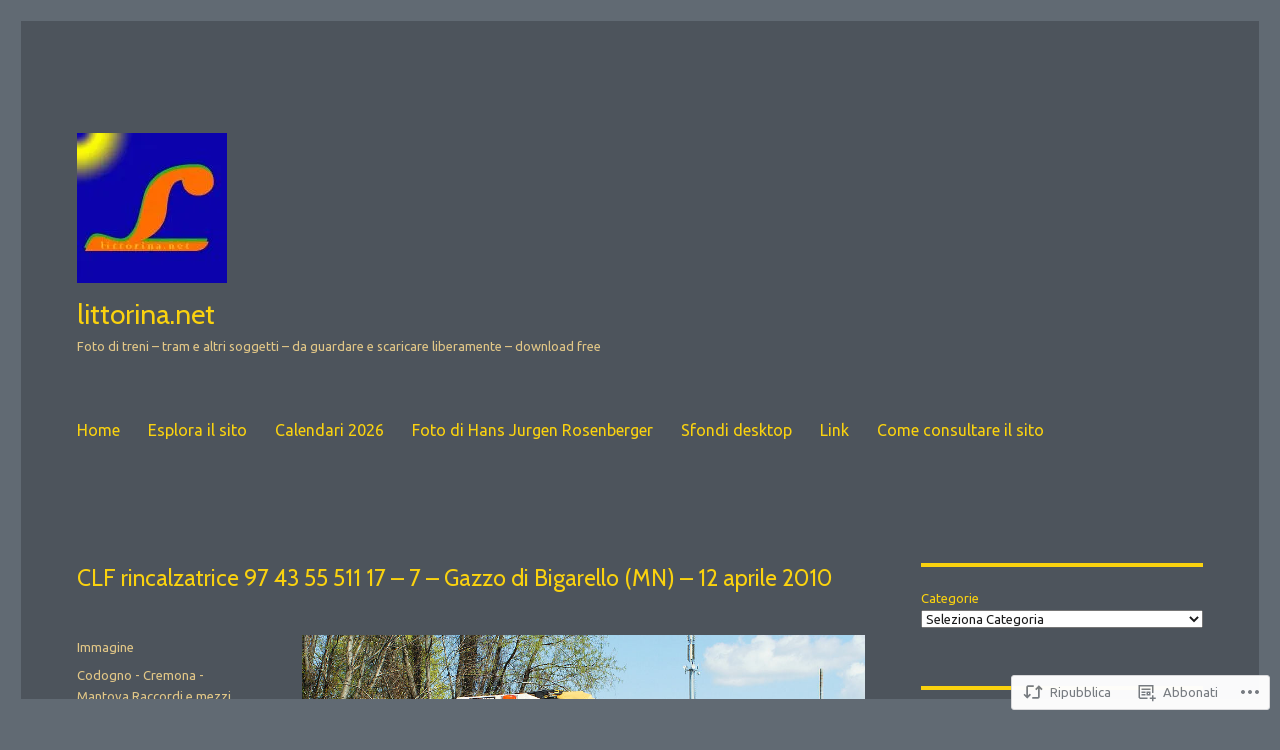

--- FILE ---
content_type: text/html; charset=UTF-8
request_url: https://littorina.net/2015/12/03/clf-rincalzatrice-97-43-55-511-17-7-gazzo-di-bigarello-mn-12-aprile-2010/
body_size: 41954
content:
<!DOCTYPE html>
<html lang="it-IT" class="no-js">
<head>
	<meta charset="UTF-8">
	<meta name="viewport" content="width=device-width, initial-scale=1">
	<link rel="profile" href="https://gmpg.org/xfn/11">
		<script>(function(html){html.className = html.className.replace(/\bno-js\b/,'js')})(document.documentElement);</script>
<title>CLF rincalzatrice 97 43 55 511 17 &#8211; 7	&#8211;	Gazzo di Bigarello (MN)	&#8211;	12 aprile 2010 &#8211;                littorina.net</title>
<script type="text/javascript">
  WebFontConfig = {"google":{"families":["Cabin:r:latin,latin-ext","Ubuntu:r,i,b,bi:latin,latin-ext"]},"api_url":"https:\/\/fonts-api.wp.com\/css"};
  (function() {
    var wf = document.createElement('script');
    wf.src = '/wp-content/plugins/custom-fonts/js/webfont.js';
    wf.type = 'text/javascript';
    wf.async = 'true';
    var s = document.getElementsByTagName('script')[0];
    s.parentNode.insertBefore(wf, s);
	})();
</script><style id="jetpack-custom-fonts-css">.wf-active body, .wf-active button, .wf-active input, .wf-active select, .wf-active textarea{font-family:"Ubuntu",sans-serif}.wf-active ::-webkit-input-placeholder{font-family:"Ubuntu",sans-serif}.wf-active :-moz-placeholder{font-family:"Ubuntu",sans-serif}.wf-active ::-moz-placeholder{font-family:"Ubuntu",sans-serif}.wf-active :-ms-input-placeholder{font-family:"Ubuntu",sans-serif}.wf-active button, .wf-active button[disabled]:hover, .wf-active button[disabled]:focus, .wf-active input[type="button"], .wf-active input[type="button"][disabled]:hover, .wf-active input[type="button"][disabled]:focus, .wf-active input[type="reset"], .wf-active input[type="reset"][disabled]:hover, .wf-active input[type="reset"][disabled]:focus, .wf-active input[type="submit"], .wf-active input[type="submit"][disabled]:hover, .wf-active input[type="submit"][disabled]:focus, .wf-active .main-navigation, .wf-active .no-comments, .wf-active .tagcloud a, .wf-active .wp_widget_tag_cloud a, .wf-active .top_rated div > p, .wf-active .comments-area #respond .comment-form-fields p.comment-form-posting-as, .wf-active .comments-area #respond .comment-form-fields p.comment-form-log-out, .wf-active .comments-area #respond #comment-form-identity #comment-form-nascar p, .wf-active .comments-area #respond #comment-form-subscribe p, .wf-active .comments-area #respond p.form-submit input#comment-submit, .wf-active .comment-content p.comment-likes span.comment-like-feedback, .wf-active .jp-relatedposts-post-date, .wf-active .jp-relatedposts-post-context{font-family:"Ubuntu",sans-serif}.wf-active .post-password-form label, .wf-active .comment-form label, .wf-active .entry-content .contact-form label, .wf-active .post-navigation .meta-nav, .wf-active .image-navigation, .wf-active .comment-navigation, .wf-active .menu-toggle, .wf-active .widget_recent_entries .post-date, .wf-active .widget_rss .rss-date, .wf-active .widget_rss cite, .wf-active .sticky-post, .wf-active .entry-footer, .wf-active .comment-metadata, .wf-active .pingback .edit-link, .wf-active .comment-reply-link, .wf-active .page-links, .wf-active .page-links a, .wf-active .page-links > span, .wf-active .pd-rating, .wf-active .entry-content .portfolio-entry-meta, .wf-active .entry-content #jp-relatedposts h3.jp-relatedposts-headline, .wf-active .hentry div.sharedaddy h3.sd-title, .wf-active .hentry h3.sd-title{font-family:"Ubuntu",sans-serif}.wf-active .pagination{font-family:"Ubuntu",sans-serif}.wf-active body:not(.logged-in) .site .skip-link{font-family:"Ubuntu",sans-serif}.wf-active .site-description, .wf-active .author-bio, .wf-active .taxonomy-description, .wf-active .entry-caption, .wf-active .comment-notes, .wf-active .comment-awaiting-moderation, .wf-active .logged-in-as, .wf-active .form-allowed-tags, .wf-active .site-info, .wf-active .wp-caption .wp-caption-text, .wf-active .gallery-caption, .wf-active .entry-content .portfolio-entry-content p, .wf-active .entry-content .testimonial-entry-title, .wf-active .entry-content .testimonial-entry-content p, .wf-active .entry-content #jp-relatedposts .jp-relatedposts-items p, .wf-active .entry-content #jp-relatedposts .jp-relatedposts-items-visual h4.jp-relatedposts-post-title{font-family:"Ubuntu",sans-serif}.wf-active .site-title, .wf-active .post-navigation .post-title, .wf-active .comments-title, .wf-active .comment-reply-title, .wf-active .page-title{font-family:"Cabin",sans-serif;font-style:normal;font-weight:400}.wf-active .widget .widget-title, .wf-active .entry-content .portfolio-entry-title{font-family:"Cabin",sans-serif;font-style:normal;font-weight:400}.wf-active .entry-title{font-family:"Cabin",sans-serif;font-style:normal;font-weight:400}.wf-active .format-aside .entry-title, .wf-active .format-image .entry-title, .wf-active .format-video .entry-title, .wf-active .format-quote .entry-title, .wf-active .format-gallery .entry-title, .wf-active .format-status .entry-title, .wf-active .format-link .entry-title, .wf-active .format-audio .entry-title, .wf-active .format-chat .entry-title{font-style:normal;font-weight:400}@media screen and (min-width: 44.375em){.wf-active .site-title, .wf-active .post-navigation .post-title{font-style:normal;font-weight:400}}@media screen and (min-width: 44.375em){.wf-active .entry-title{font-style:normal;font-weight:400}}@media screen and (min-width: 61.5625em){.wf-active .entry-title{font-style:normal;font-weight:400}}@media screen and (min-width: 61.5625em){.wf-active .format-aside .entry-title, .wf-active .format-image .entry-title, .wf-active .format-video .entry-title, .wf-active .format-quote .entry-title, .wf-active .format-gallery .entry-title, .wf-active .format-status .entry-title, .wf-active .format-link .entry-title, .wf-active .format-audio .entry-title, .wf-active .format-chat .entry-title{font-style:normal;font-weight:400}}</style>
<meta name='robots' content='max-image-preview:large' />

<!-- Async WordPress.com Remote Login -->
<script id="wpcom_remote_login_js">
var wpcom_remote_login_extra_auth = '';
function wpcom_remote_login_remove_dom_node_id( element_id ) {
	var dom_node = document.getElementById( element_id );
	if ( dom_node ) { dom_node.parentNode.removeChild( dom_node ); }
}
function wpcom_remote_login_remove_dom_node_classes( class_name ) {
	var dom_nodes = document.querySelectorAll( '.' + class_name );
	for ( var i = 0; i < dom_nodes.length; i++ ) {
		dom_nodes[ i ].parentNode.removeChild( dom_nodes[ i ] );
	}
}
function wpcom_remote_login_final_cleanup() {
	wpcom_remote_login_remove_dom_node_classes( "wpcom_remote_login_msg" );
	wpcom_remote_login_remove_dom_node_id( "wpcom_remote_login_key" );
	wpcom_remote_login_remove_dom_node_id( "wpcom_remote_login_validate" );
	wpcom_remote_login_remove_dom_node_id( "wpcom_remote_login_js" );
	wpcom_remote_login_remove_dom_node_id( "wpcom_request_access_iframe" );
	wpcom_remote_login_remove_dom_node_id( "wpcom_request_access_styles" );
}

// Watch for messages back from the remote login
window.addEventListener( "message", function( e ) {
	if ( e.origin === "https://r-login.wordpress.com" ) {
		var data = {};
		try {
			data = JSON.parse( e.data );
		} catch( e ) {
			wpcom_remote_login_final_cleanup();
			return;
		}

		if ( data.msg === 'LOGIN' ) {
			// Clean up the login check iframe
			wpcom_remote_login_remove_dom_node_id( "wpcom_remote_login_key" );

			var id_regex = new RegExp( /^[0-9]+$/ );
			var token_regex = new RegExp( /^.*|.*|.*$/ );
			if (
				token_regex.test( data.token )
				&& id_regex.test( data.wpcomid )
			) {
				// We have everything we need to ask for a login
				var script = document.createElement( "script" );
				script.setAttribute( "id", "wpcom_remote_login_validate" );
				script.src = '/remote-login.php?wpcom_remote_login=validate'
					+ '&wpcomid=' + data.wpcomid
					+ '&token=' + encodeURIComponent( data.token )
					+ '&host=' + window.location.protocol
					+ '//' + window.location.hostname
					+ '&postid=35158'
					+ '&is_singular=1';
				document.body.appendChild( script );
			}

			return;
		}

		// Safari ITP, not logged in, so redirect
		if ( data.msg === 'LOGIN-REDIRECT' ) {
			window.location = 'https://wordpress.com/log-in?redirect_to=' + window.location.href;
			return;
		}

		// Safari ITP, storage access failed, remove the request
		if ( data.msg === 'LOGIN-REMOVE' ) {
			var css_zap = 'html { -webkit-transition: margin-top 1s; transition: margin-top 1s; } /* 9001 */ html { margin-top: 0 !important; } * html body { margin-top: 0 !important; } @media screen and ( max-width: 782px ) { html { margin-top: 0 !important; } * html body { margin-top: 0 !important; } }';
			var style_zap = document.createElement( 'style' );
			style_zap.type = 'text/css';
			style_zap.appendChild( document.createTextNode( css_zap ) );
			document.body.appendChild( style_zap );

			var e = document.getElementById( 'wpcom_request_access_iframe' );
			e.parentNode.removeChild( e );

			document.cookie = 'wordpress_com_login_access=denied; path=/; max-age=31536000';

			return;
		}

		// Safari ITP
		if ( data.msg === 'REQUEST_ACCESS' ) {
			console.log( 'request access: safari' );

			// Check ITP iframe enable/disable knob
			if ( wpcom_remote_login_extra_auth !== 'safari_itp_iframe' ) {
				return;
			}

			// If we are in a "private window" there is no ITP.
			var private_window = false;
			try {
				var opendb = window.openDatabase( null, null, null, null );
			} catch( e ) {
				private_window = true;
			}

			if ( private_window ) {
				console.log( 'private window' );
				return;
			}

			var iframe = document.createElement( 'iframe' );
			iframe.id = 'wpcom_request_access_iframe';
			iframe.setAttribute( 'scrolling', 'no' );
			iframe.setAttribute( 'sandbox', 'allow-storage-access-by-user-activation allow-scripts allow-same-origin allow-top-navigation-by-user-activation' );
			iframe.src = 'https://r-login.wordpress.com/remote-login.php?wpcom_remote_login=request_access&origin=' + encodeURIComponent( data.origin ) + '&wpcomid=' + encodeURIComponent( data.wpcomid );

			var css = 'html { -webkit-transition: margin-top 1s; transition: margin-top 1s; } /* 9001 */ html { margin-top: 46px !important; } * html body { margin-top: 46px !important; } @media screen and ( max-width: 660px ) { html { margin-top: 71px !important; } * html body { margin-top: 71px !important; } #wpcom_request_access_iframe { display: block; height: 71px !important; } } #wpcom_request_access_iframe { border: 0px; height: 46px; position: fixed; top: 0; left: 0; width: 100%; min-width: 100%; z-index: 99999; background: #23282d; } ';

			var style = document.createElement( 'style' );
			style.type = 'text/css';
			style.id = 'wpcom_request_access_styles';
			style.appendChild( document.createTextNode( css ) );
			document.body.appendChild( style );

			document.body.appendChild( iframe );
		}

		if ( data.msg === 'DONE' ) {
			wpcom_remote_login_final_cleanup();
		}
	}
}, false );

// Inject the remote login iframe after the page has had a chance to load
// more critical resources
window.addEventListener( "DOMContentLoaded", function( e ) {
	var iframe = document.createElement( "iframe" );
	iframe.style.display = "none";
	iframe.setAttribute( "scrolling", "no" );
	iframe.setAttribute( "id", "wpcom_remote_login_key" );
	iframe.src = "https://r-login.wordpress.com/remote-login.php"
		+ "?wpcom_remote_login=key"
		+ "&origin=aHR0cHM6Ly9saXR0b3JpbmEubmV0"
		+ "&wpcomid=45293099"
		+ "&time=" + Math.floor( Date.now() / 1000 );
	document.body.appendChild( iframe );
}, false );
</script>
<link rel='dns-prefetch' href='//s0.wp.com' />
<link rel='dns-prefetch' href='//wordpress.com' />
<link rel="alternate" type="application/rss+xml" title="               littorina.net &raquo; Feed" href="https://littorina.net/feed/" />
<link rel="alternate" type="application/rss+xml" title="               littorina.net &raquo; Feed dei commenti" href="https://littorina.net/comments/feed/" />
	<script type="text/javascript">
		/* <![CDATA[ */
		function addLoadEvent(func) {
			var oldonload = window.onload;
			if (typeof window.onload != 'function') {
				window.onload = func;
			} else {
				window.onload = function () {
					oldonload();
					func();
				}
			}
		}
		/* ]]> */
	</script>
	<link crossorigin='anonymous' rel='stylesheet' id='all-css-0-1' href='/_static/??-eJyVjEEKwkAMRS/kGKqVuhHPMkxDnTaZBJOh9fa2IgguBDcfHvz3YNaQpDgWB65BqQ65GIzoGtP0ZmCRbfpKaOA3ZAwuQgZJWKODz6v/sLw4Ytknsx38370jRcc+qJh/0a8k5Qk/4Rdt9ytfmu50PJzbrmnHJ1zxVwU=&cssminify=yes' type='text/css' media='all' />
<style id='wp-emoji-styles-inline-css'>

	img.wp-smiley, img.emoji {
		display: inline !important;
		border: none !important;
		box-shadow: none !important;
		height: 1em !important;
		width: 1em !important;
		margin: 0 0.07em !important;
		vertical-align: -0.1em !important;
		background: none !important;
		padding: 0 !important;
	}
/*# sourceURL=wp-emoji-styles-inline-css */
</style>
<link crossorigin='anonymous' rel='stylesheet' id='all-css-2-1' href='/wp-content/plugins/gutenberg-core/v22.2.0/build/styles/block-library/style.css?m=1764855221i&cssminify=yes' type='text/css' media='all' />
<style id='wp-block-library-inline-css'>
.has-text-align-justify {
	text-align:justify;
}
.has-text-align-justify{text-align:justify;}

/*# sourceURL=wp-block-library-inline-css */
</style><style id='wp-block-categories-inline-css'>
.wp-block-categories{box-sizing:border-box}.wp-block-categories.alignleft{margin-right:2em}.wp-block-categories.alignright{margin-left:2em}.wp-block-categories.wp-block-categories-dropdown.aligncenter{text-align:center}.wp-block-categories .wp-block-categories__label{display:block;width:100%}
/*# sourceURL=/wp-content/plugins/gutenberg-core/v22.2.0/build/styles/block-library/categories/style.css */
</style>
<style id='wp-block-image-inline-css'>
.wp-block-image>a,.wp-block-image>figure>a{display:inline-block}.wp-block-image img{box-sizing:border-box;height:auto;max-width:100%;vertical-align:bottom}@media not (prefers-reduced-motion){.wp-block-image img.hide{visibility:hidden}.wp-block-image img.show{animation:show-content-image .4s}}.wp-block-image[style*=border-radius] img,.wp-block-image[style*=border-radius]>a{border-radius:inherit}.wp-block-image.has-custom-border img{box-sizing:border-box}.wp-block-image.aligncenter{text-align:center}.wp-block-image.alignfull>a,.wp-block-image.alignwide>a{width:100%}.wp-block-image.alignfull img,.wp-block-image.alignwide img{height:auto;width:100%}.wp-block-image .aligncenter,.wp-block-image .alignleft,.wp-block-image .alignright,.wp-block-image.aligncenter,.wp-block-image.alignleft,.wp-block-image.alignright{display:table}.wp-block-image .aligncenter>figcaption,.wp-block-image .alignleft>figcaption,.wp-block-image .alignright>figcaption,.wp-block-image.aligncenter>figcaption,.wp-block-image.alignleft>figcaption,.wp-block-image.alignright>figcaption{caption-side:bottom;display:table-caption}.wp-block-image .alignleft{float:left;margin:.5em 1em .5em 0}.wp-block-image .alignright{float:right;margin:.5em 0 .5em 1em}.wp-block-image .aligncenter{margin-left:auto;margin-right:auto}.wp-block-image :where(figcaption){margin-bottom:1em;margin-top:.5em}.wp-block-image.is-style-circle-mask img{border-radius:9999px}@supports ((-webkit-mask-image:none) or (mask-image:none)) or (-webkit-mask-image:none){.wp-block-image.is-style-circle-mask img{border-radius:0;-webkit-mask-image:url('data:image/svg+xml;utf8,<svg viewBox="0 0 100 100" xmlns="http://www.w3.org/2000/svg"><circle cx="50" cy="50" r="50"/></svg>');mask-image:url('data:image/svg+xml;utf8,<svg viewBox="0 0 100 100" xmlns="http://www.w3.org/2000/svg"><circle cx="50" cy="50" r="50"/></svg>');mask-mode:alpha;-webkit-mask-position:center;mask-position:center;-webkit-mask-repeat:no-repeat;mask-repeat:no-repeat;-webkit-mask-size:contain;mask-size:contain}}:root :where(.wp-block-image.is-style-rounded img,.wp-block-image .is-style-rounded img){border-radius:9999px}.wp-block-image figure{margin:0}.wp-lightbox-container{display:flex;flex-direction:column;position:relative}.wp-lightbox-container img{cursor:zoom-in}.wp-lightbox-container img:hover+button{opacity:1}.wp-lightbox-container button{align-items:center;backdrop-filter:blur(16px) saturate(180%);background-color:#5a5a5a40;border:none;border-radius:4px;cursor:zoom-in;display:flex;height:20px;justify-content:center;opacity:0;padding:0;position:absolute;right:16px;text-align:center;top:16px;width:20px;z-index:100}@media not (prefers-reduced-motion){.wp-lightbox-container button{transition:opacity .2s ease}}.wp-lightbox-container button:focus-visible{outline:3px auto #5a5a5a40;outline:3px auto -webkit-focus-ring-color;outline-offset:3px}.wp-lightbox-container button:hover{cursor:pointer;opacity:1}.wp-lightbox-container button:focus{opacity:1}.wp-lightbox-container button:focus,.wp-lightbox-container button:hover,.wp-lightbox-container button:not(:hover):not(:active):not(.has-background){background-color:#5a5a5a40;border:none}.wp-lightbox-overlay{box-sizing:border-box;cursor:zoom-out;height:100vh;left:0;overflow:hidden;position:fixed;top:0;visibility:hidden;width:100%;z-index:100000}.wp-lightbox-overlay .close-button{align-items:center;cursor:pointer;display:flex;justify-content:center;min-height:40px;min-width:40px;padding:0;position:absolute;right:calc(env(safe-area-inset-right) + 16px);top:calc(env(safe-area-inset-top) + 16px);z-index:5000000}.wp-lightbox-overlay .close-button:focus,.wp-lightbox-overlay .close-button:hover,.wp-lightbox-overlay .close-button:not(:hover):not(:active):not(.has-background){background:none;border:none}.wp-lightbox-overlay .lightbox-image-container{height:var(--wp--lightbox-container-height);left:50%;overflow:hidden;position:absolute;top:50%;transform:translate(-50%,-50%);transform-origin:top left;width:var(--wp--lightbox-container-width);z-index:9999999999}.wp-lightbox-overlay .wp-block-image{align-items:center;box-sizing:border-box;display:flex;height:100%;justify-content:center;margin:0;position:relative;transform-origin:0 0;width:100%;z-index:3000000}.wp-lightbox-overlay .wp-block-image img{height:var(--wp--lightbox-image-height);min-height:var(--wp--lightbox-image-height);min-width:var(--wp--lightbox-image-width);width:var(--wp--lightbox-image-width)}.wp-lightbox-overlay .wp-block-image figcaption{display:none}.wp-lightbox-overlay button{background:none;border:none}.wp-lightbox-overlay .scrim{background-color:#fff;height:100%;opacity:.9;position:absolute;width:100%;z-index:2000000}.wp-lightbox-overlay.active{visibility:visible}@media not (prefers-reduced-motion){.wp-lightbox-overlay.active{animation:turn-on-visibility .25s both}.wp-lightbox-overlay.active img{animation:turn-on-visibility .35s both}.wp-lightbox-overlay.show-closing-animation:not(.active){animation:turn-off-visibility .35s both}.wp-lightbox-overlay.show-closing-animation:not(.active) img{animation:turn-off-visibility .25s both}.wp-lightbox-overlay.zoom.active{animation:none;opacity:1;visibility:visible}.wp-lightbox-overlay.zoom.active .lightbox-image-container{animation:lightbox-zoom-in .4s}.wp-lightbox-overlay.zoom.active .lightbox-image-container img{animation:none}.wp-lightbox-overlay.zoom.active .scrim{animation:turn-on-visibility .4s forwards}.wp-lightbox-overlay.zoom.show-closing-animation:not(.active){animation:none}.wp-lightbox-overlay.zoom.show-closing-animation:not(.active) .lightbox-image-container{animation:lightbox-zoom-out .4s}.wp-lightbox-overlay.zoom.show-closing-animation:not(.active) .lightbox-image-container img{animation:none}.wp-lightbox-overlay.zoom.show-closing-animation:not(.active) .scrim{animation:turn-off-visibility .4s forwards}}@keyframes show-content-image{0%{visibility:hidden}99%{visibility:hidden}to{visibility:visible}}@keyframes turn-on-visibility{0%{opacity:0}to{opacity:1}}@keyframes turn-off-visibility{0%{opacity:1;visibility:visible}99%{opacity:0;visibility:visible}to{opacity:0;visibility:hidden}}@keyframes lightbox-zoom-in{0%{transform:translate(calc((-100vw + var(--wp--lightbox-scrollbar-width))/2 + var(--wp--lightbox-initial-left-position)),calc(-50vh + var(--wp--lightbox-initial-top-position))) scale(var(--wp--lightbox-scale))}to{transform:translate(-50%,-50%) scale(1)}}@keyframes lightbox-zoom-out{0%{transform:translate(-50%,-50%) scale(1);visibility:visible}99%{visibility:visible}to{transform:translate(calc((-100vw + var(--wp--lightbox-scrollbar-width))/2 + var(--wp--lightbox-initial-left-position)),calc(-50vh + var(--wp--lightbox-initial-top-position))) scale(var(--wp--lightbox-scale));visibility:hidden}}
/*# sourceURL=/wp-content/plugins/gutenberg-core/v22.2.0/build/styles/block-library/image/style.css */
</style>
<style id='wp-block-image-theme-inline-css'>
:root :where(.wp-block-image figcaption){color:#555;font-size:13px;text-align:center}.is-dark-theme :root :where(.wp-block-image figcaption){color:#ffffffa6}.wp-block-image{margin:0 0 1em}
/*# sourceURL=/wp-content/plugins/gutenberg-core/v22.2.0/build/styles/block-library/image/theme.css */
</style>
<style id='wp-block-search-inline-css'>
.wp-block-search__button{margin-left:10px;word-break:normal}.wp-block-search__button.has-icon{line-height:0}.wp-block-search__button svg{fill:currentColor;height:1.25em;min-height:24px;min-width:24px;vertical-align:text-bottom;width:1.25em}:where(.wp-block-search__button){border:1px solid #ccc;padding:6px 10px}.wp-block-search__inside-wrapper{display:flex;flex:auto;flex-wrap:nowrap;max-width:100%}.wp-block-search__label{width:100%}.wp-block-search.wp-block-search__button-only .wp-block-search__button{box-sizing:border-box;display:flex;flex-shrink:0;justify-content:center;margin-left:0;max-width:100%}.wp-block-search.wp-block-search__button-only .wp-block-search__inside-wrapper{min-width:0!important;transition-property:width}.wp-block-search.wp-block-search__button-only .wp-block-search__input{flex-basis:100%;transition-duration:.3s}.wp-block-search.wp-block-search__button-only.wp-block-search__searchfield-hidden,.wp-block-search.wp-block-search__button-only.wp-block-search__searchfield-hidden .wp-block-search__inside-wrapper{overflow:hidden}.wp-block-search.wp-block-search__button-only.wp-block-search__searchfield-hidden .wp-block-search__input{border-left-width:0!important;border-right-width:0!important;flex-basis:0;flex-grow:0;margin:0;min-width:0!important;padding-left:0!important;padding-right:0!important;width:0!important}:where(.wp-block-search__input){appearance:none;border:1px solid #949494;flex-grow:1;font-family:inherit;font-size:inherit;font-style:inherit;font-weight:inherit;letter-spacing:inherit;line-height:inherit;margin-left:0;margin-right:0;min-width:3rem;padding:8px;text-decoration:unset!important;text-transform:inherit}:where(.wp-block-search__button-inside .wp-block-search__inside-wrapper){background-color:#fff;border:1px solid #949494;box-sizing:border-box;padding:4px}:where(.wp-block-search__button-inside .wp-block-search__inside-wrapper) .wp-block-search__input{border:none;border-radius:0;padding:0 4px}:where(.wp-block-search__button-inside .wp-block-search__inside-wrapper) .wp-block-search__input:focus{outline:none}:where(.wp-block-search__button-inside .wp-block-search__inside-wrapper) :where(.wp-block-search__button){padding:4px 8px}.wp-block-search.aligncenter .wp-block-search__inside-wrapper{margin:auto}.wp-block[data-align=right] .wp-block-search.wp-block-search__button-only .wp-block-search__inside-wrapper{float:right}
/*# sourceURL=/wp-content/plugins/gutenberg-core/v22.2.0/build/styles/block-library/search/style.css */
</style>
<style id='wp-block-search-theme-inline-css'>
.wp-block-search .wp-block-search__label{font-weight:700}.wp-block-search__button{border:1px solid #ccc;padding:.375em .625em}
/*# sourceURL=/wp-content/plugins/gutenberg-core/v22.2.0/build/styles/block-library/search/theme.css */
</style>
<style id='global-styles-inline-css'>
:root{--wp--preset--aspect-ratio--square: 1;--wp--preset--aspect-ratio--4-3: 4/3;--wp--preset--aspect-ratio--3-4: 3/4;--wp--preset--aspect-ratio--3-2: 3/2;--wp--preset--aspect-ratio--2-3: 2/3;--wp--preset--aspect-ratio--16-9: 16/9;--wp--preset--aspect-ratio--9-16: 9/16;--wp--preset--color--black: #000000;--wp--preset--color--cyan-bluish-gray: #abb8c3;--wp--preset--color--white: #fff;--wp--preset--color--pale-pink: #f78da7;--wp--preset--color--vivid-red: #cf2e2e;--wp--preset--color--luminous-vivid-orange: #ff6900;--wp--preset--color--luminous-vivid-amber: #fcb900;--wp--preset--color--light-green-cyan: #7bdcb5;--wp--preset--color--vivid-green-cyan: #00d084;--wp--preset--color--pale-cyan-blue: #8ed1fc;--wp--preset--color--vivid-cyan-blue: #0693e3;--wp--preset--color--vivid-purple: #9b51e0;--wp--preset--color--dark-gray: #1a1a1a;--wp--preset--color--medium-gray: #686868;--wp--preset--color--light-gray: #e5e5e5;--wp--preset--color--blue-gray: #4d545c;--wp--preset--color--bright-blue: #007acc;--wp--preset--color--light-blue: #9adffd;--wp--preset--color--dark-brown: #402b30;--wp--preset--color--medium-brown: #774e24;--wp--preset--color--dark-red: #640c1f;--wp--preset--color--bright-red: #ff675f;--wp--preset--color--yellow: #ffef8e;--wp--preset--gradient--vivid-cyan-blue-to-vivid-purple: linear-gradient(135deg,rgb(6,147,227) 0%,rgb(155,81,224) 100%);--wp--preset--gradient--light-green-cyan-to-vivid-green-cyan: linear-gradient(135deg,rgb(122,220,180) 0%,rgb(0,208,130) 100%);--wp--preset--gradient--luminous-vivid-amber-to-luminous-vivid-orange: linear-gradient(135deg,rgb(252,185,0) 0%,rgb(255,105,0) 100%);--wp--preset--gradient--luminous-vivid-orange-to-vivid-red: linear-gradient(135deg,rgb(255,105,0) 0%,rgb(207,46,46) 100%);--wp--preset--gradient--very-light-gray-to-cyan-bluish-gray: linear-gradient(135deg,rgb(238,238,238) 0%,rgb(169,184,195) 100%);--wp--preset--gradient--cool-to-warm-spectrum: linear-gradient(135deg,rgb(74,234,220) 0%,rgb(151,120,209) 20%,rgb(207,42,186) 40%,rgb(238,44,130) 60%,rgb(251,105,98) 80%,rgb(254,248,76) 100%);--wp--preset--gradient--blush-light-purple: linear-gradient(135deg,rgb(255,206,236) 0%,rgb(152,150,240) 100%);--wp--preset--gradient--blush-bordeaux: linear-gradient(135deg,rgb(254,205,165) 0%,rgb(254,45,45) 50%,rgb(107,0,62) 100%);--wp--preset--gradient--luminous-dusk: linear-gradient(135deg,rgb(255,203,112) 0%,rgb(199,81,192) 50%,rgb(65,88,208) 100%);--wp--preset--gradient--pale-ocean: linear-gradient(135deg,rgb(255,245,203) 0%,rgb(182,227,212) 50%,rgb(51,167,181) 100%);--wp--preset--gradient--electric-grass: linear-gradient(135deg,rgb(202,248,128) 0%,rgb(113,206,126) 100%);--wp--preset--gradient--midnight: linear-gradient(135deg,rgb(2,3,129) 0%,rgb(40,116,252) 100%);--wp--preset--font-size--small: 13px;--wp--preset--font-size--medium: 20px;--wp--preset--font-size--large: 36px;--wp--preset--font-size--x-large: 42px;--wp--preset--font-family--albert-sans: 'Albert Sans', sans-serif;--wp--preset--font-family--alegreya: Alegreya, serif;--wp--preset--font-family--arvo: Arvo, serif;--wp--preset--font-family--bodoni-moda: 'Bodoni Moda', serif;--wp--preset--font-family--bricolage-grotesque: 'Bricolage Grotesque', sans-serif;--wp--preset--font-family--cabin: Cabin, sans-serif;--wp--preset--font-family--chivo: Chivo, sans-serif;--wp--preset--font-family--commissioner: Commissioner, sans-serif;--wp--preset--font-family--cormorant: Cormorant, serif;--wp--preset--font-family--courier-prime: 'Courier Prime', monospace;--wp--preset--font-family--crimson-pro: 'Crimson Pro', serif;--wp--preset--font-family--dm-mono: 'DM Mono', monospace;--wp--preset--font-family--dm-sans: 'DM Sans', sans-serif;--wp--preset--font-family--dm-serif-display: 'DM Serif Display', serif;--wp--preset--font-family--domine: Domine, serif;--wp--preset--font-family--eb-garamond: 'EB Garamond', serif;--wp--preset--font-family--epilogue: Epilogue, sans-serif;--wp--preset--font-family--fahkwang: Fahkwang, sans-serif;--wp--preset--font-family--figtree: Figtree, sans-serif;--wp--preset--font-family--fira-sans: 'Fira Sans', sans-serif;--wp--preset--font-family--fjalla-one: 'Fjalla One', sans-serif;--wp--preset--font-family--fraunces: Fraunces, serif;--wp--preset--font-family--gabarito: Gabarito, system-ui;--wp--preset--font-family--ibm-plex-mono: 'IBM Plex Mono', monospace;--wp--preset--font-family--ibm-plex-sans: 'IBM Plex Sans', sans-serif;--wp--preset--font-family--ibarra-real-nova: 'Ibarra Real Nova', serif;--wp--preset--font-family--instrument-serif: 'Instrument Serif', serif;--wp--preset--font-family--inter: Inter, sans-serif;--wp--preset--font-family--josefin-sans: 'Josefin Sans', sans-serif;--wp--preset--font-family--jost: Jost, sans-serif;--wp--preset--font-family--libre-baskerville: 'Libre Baskerville', serif;--wp--preset--font-family--libre-franklin: 'Libre Franklin', sans-serif;--wp--preset--font-family--literata: Literata, serif;--wp--preset--font-family--lora: Lora, serif;--wp--preset--font-family--merriweather: Merriweather, serif;--wp--preset--font-family--montserrat: Montserrat, sans-serif;--wp--preset--font-family--newsreader: Newsreader, serif;--wp--preset--font-family--noto-sans-mono: 'Noto Sans Mono', sans-serif;--wp--preset--font-family--nunito: Nunito, sans-serif;--wp--preset--font-family--open-sans: 'Open Sans', sans-serif;--wp--preset--font-family--overpass: Overpass, sans-serif;--wp--preset--font-family--pt-serif: 'PT Serif', serif;--wp--preset--font-family--petrona: Petrona, serif;--wp--preset--font-family--piazzolla: Piazzolla, serif;--wp--preset--font-family--playfair-display: 'Playfair Display', serif;--wp--preset--font-family--plus-jakarta-sans: 'Plus Jakarta Sans', sans-serif;--wp--preset--font-family--poppins: Poppins, sans-serif;--wp--preset--font-family--raleway: Raleway, sans-serif;--wp--preset--font-family--roboto: Roboto, sans-serif;--wp--preset--font-family--roboto-slab: 'Roboto Slab', serif;--wp--preset--font-family--rubik: Rubik, sans-serif;--wp--preset--font-family--rufina: Rufina, serif;--wp--preset--font-family--sora: Sora, sans-serif;--wp--preset--font-family--source-sans-3: 'Source Sans 3', sans-serif;--wp--preset--font-family--source-serif-4: 'Source Serif 4', serif;--wp--preset--font-family--space-mono: 'Space Mono', monospace;--wp--preset--font-family--syne: Syne, sans-serif;--wp--preset--font-family--texturina: Texturina, serif;--wp--preset--font-family--urbanist: Urbanist, sans-serif;--wp--preset--font-family--work-sans: 'Work Sans', sans-serif;--wp--preset--spacing--20: 0.44rem;--wp--preset--spacing--30: 0.67rem;--wp--preset--spacing--40: 1rem;--wp--preset--spacing--50: 1.5rem;--wp--preset--spacing--60: 2.25rem;--wp--preset--spacing--70: 3.38rem;--wp--preset--spacing--80: 5.06rem;--wp--preset--shadow--natural: 6px 6px 9px rgba(0, 0, 0, 0.2);--wp--preset--shadow--deep: 12px 12px 50px rgba(0, 0, 0, 0.4);--wp--preset--shadow--sharp: 6px 6px 0px rgba(0, 0, 0, 0.2);--wp--preset--shadow--outlined: 6px 6px 0px -3px rgb(255, 255, 255), 6px 6px rgb(0, 0, 0);--wp--preset--shadow--crisp: 6px 6px 0px rgb(0, 0, 0);}:where(.is-layout-flex){gap: 0.5em;}:where(.is-layout-grid){gap: 0.5em;}body .is-layout-flex{display: flex;}.is-layout-flex{flex-wrap: wrap;align-items: center;}.is-layout-flex > :is(*, div){margin: 0;}body .is-layout-grid{display: grid;}.is-layout-grid > :is(*, div){margin: 0;}:where(.wp-block-columns.is-layout-flex){gap: 2em;}:where(.wp-block-columns.is-layout-grid){gap: 2em;}:where(.wp-block-post-template.is-layout-flex){gap: 1.25em;}:where(.wp-block-post-template.is-layout-grid){gap: 1.25em;}.has-black-color{color: var(--wp--preset--color--black) !important;}.has-cyan-bluish-gray-color{color: var(--wp--preset--color--cyan-bluish-gray) !important;}.has-white-color{color: var(--wp--preset--color--white) !important;}.has-pale-pink-color{color: var(--wp--preset--color--pale-pink) !important;}.has-vivid-red-color{color: var(--wp--preset--color--vivid-red) !important;}.has-luminous-vivid-orange-color{color: var(--wp--preset--color--luminous-vivid-orange) !important;}.has-luminous-vivid-amber-color{color: var(--wp--preset--color--luminous-vivid-amber) !important;}.has-light-green-cyan-color{color: var(--wp--preset--color--light-green-cyan) !important;}.has-vivid-green-cyan-color{color: var(--wp--preset--color--vivid-green-cyan) !important;}.has-pale-cyan-blue-color{color: var(--wp--preset--color--pale-cyan-blue) !important;}.has-vivid-cyan-blue-color{color: var(--wp--preset--color--vivid-cyan-blue) !important;}.has-vivid-purple-color{color: var(--wp--preset--color--vivid-purple) !important;}.has-black-background-color{background-color: var(--wp--preset--color--black) !important;}.has-cyan-bluish-gray-background-color{background-color: var(--wp--preset--color--cyan-bluish-gray) !important;}.has-white-background-color{background-color: var(--wp--preset--color--white) !important;}.has-pale-pink-background-color{background-color: var(--wp--preset--color--pale-pink) !important;}.has-vivid-red-background-color{background-color: var(--wp--preset--color--vivid-red) !important;}.has-luminous-vivid-orange-background-color{background-color: var(--wp--preset--color--luminous-vivid-orange) !important;}.has-luminous-vivid-amber-background-color{background-color: var(--wp--preset--color--luminous-vivid-amber) !important;}.has-light-green-cyan-background-color{background-color: var(--wp--preset--color--light-green-cyan) !important;}.has-vivid-green-cyan-background-color{background-color: var(--wp--preset--color--vivid-green-cyan) !important;}.has-pale-cyan-blue-background-color{background-color: var(--wp--preset--color--pale-cyan-blue) !important;}.has-vivid-cyan-blue-background-color{background-color: var(--wp--preset--color--vivid-cyan-blue) !important;}.has-vivid-purple-background-color{background-color: var(--wp--preset--color--vivid-purple) !important;}.has-black-border-color{border-color: var(--wp--preset--color--black) !important;}.has-cyan-bluish-gray-border-color{border-color: var(--wp--preset--color--cyan-bluish-gray) !important;}.has-white-border-color{border-color: var(--wp--preset--color--white) !important;}.has-pale-pink-border-color{border-color: var(--wp--preset--color--pale-pink) !important;}.has-vivid-red-border-color{border-color: var(--wp--preset--color--vivid-red) !important;}.has-luminous-vivid-orange-border-color{border-color: var(--wp--preset--color--luminous-vivid-orange) !important;}.has-luminous-vivid-amber-border-color{border-color: var(--wp--preset--color--luminous-vivid-amber) !important;}.has-light-green-cyan-border-color{border-color: var(--wp--preset--color--light-green-cyan) !important;}.has-vivid-green-cyan-border-color{border-color: var(--wp--preset--color--vivid-green-cyan) !important;}.has-pale-cyan-blue-border-color{border-color: var(--wp--preset--color--pale-cyan-blue) !important;}.has-vivid-cyan-blue-border-color{border-color: var(--wp--preset--color--vivid-cyan-blue) !important;}.has-vivid-purple-border-color{border-color: var(--wp--preset--color--vivid-purple) !important;}.has-vivid-cyan-blue-to-vivid-purple-gradient-background{background: var(--wp--preset--gradient--vivid-cyan-blue-to-vivid-purple) !important;}.has-light-green-cyan-to-vivid-green-cyan-gradient-background{background: var(--wp--preset--gradient--light-green-cyan-to-vivid-green-cyan) !important;}.has-luminous-vivid-amber-to-luminous-vivid-orange-gradient-background{background: var(--wp--preset--gradient--luminous-vivid-amber-to-luminous-vivid-orange) !important;}.has-luminous-vivid-orange-to-vivid-red-gradient-background{background: var(--wp--preset--gradient--luminous-vivid-orange-to-vivid-red) !important;}.has-very-light-gray-to-cyan-bluish-gray-gradient-background{background: var(--wp--preset--gradient--very-light-gray-to-cyan-bluish-gray) !important;}.has-cool-to-warm-spectrum-gradient-background{background: var(--wp--preset--gradient--cool-to-warm-spectrum) !important;}.has-blush-light-purple-gradient-background{background: var(--wp--preset--gradient--blush-light-purple) !important;}.has-blush-bordeaux-gradient-background{background: var(--wp--preset--gradient--blush-bordeaux) !important;}.has-luminous-dusk-gradient-background{background: var(--wp--preset--gradient--luminous-dusk) !important;}.has-pale-ocean-gradient-background{background: var(--wp--preset--gradient--pale-ocean) !important;}.has-electric-grass-gradient-background{background: var(--wp--preset--gradient--electric-grass) !important;}.has-midnight-gradient-background{background: var(--wp--preset--gradient--midnight) !important;}.has-small-font-size{font-size: var(--wp--preset--font-size--small) !important;}.has-medium-font-size{font-size: var(--wp--preset--font-size--medium) !important;}.has-large-font-size{font-size: var(--wp--preset--font-size--large) !important;}.has-x-large-font-size{font-size: var(--wp--preset--font-size--x-large) !important;}.has-albert-sans-font-family{font-family: var(--wp--preset--font-family--albert-sans) !important;}.has-alegreya-font-family{font-family: var(--wp--preset--font-family--alegreya) !important;}.has-arvo-font-family{font-family: var(--wp--preset--font-family--arvo) !important;}.has-bodoni-moda-font-family{font-family: var(--wp--preset--font-family--bodoni-moda) !important;}.has-bricolage-grotesque-font-family{font-family: var(--wp--preset--font-family--bricolage-grotesque) !important;}.has-cabin-font-family{font-family: var(--wp--preset--font-family--cabin) !important;}.has-chivo-font-family{font-family: var(--wp--preset--font-family--chivo) !important;}.has-commissioner-font-family{font-family: var(--wp--preset--font-family--commissioner) !important;}.has-cormorant-font-family{font-family: var(--wp--preset--font-family--cormorant) !important;}.has-courier-prime-font-family{font-family: var(--wp--preset--font-family--courier-prime) !important;}.has-crimson-pro-font-family{font-family: var(--wp--preset--font-family--crimson-pro) !important;}.has-dm-mono-font-family{font-family: var(--wp--preset--font-family--dm-mono) !important;}.has-dm-sans-font-family{font-family: var(--wp--preset--font-family--dm-sans) !important;}.has-dm-serif-display-font-family{font-family: var(--wp--preset--font-family--dm-serif-display) !important;}.has-domine-font-family{font-family: var(--wp--preset--font-family--domine) !important;}.has-eb-garamond-font-family{font-family: var(--wp--preset--font-family--eb-garamond) !important;}.has-epilogue-font-family{font-family: var(--wp--preset--font-family--epilogue) !important;}.has-fahkwang-font-family{font-family: var(--wp--preset--font-family--fahkwang) !important;}.has-figtree-font-family{font-family: var(--wp--preset--font-family--figtree) !important;}.has-fira-sans-font-family{font-family: var(--wp--preset--font-family--fira-sans) !important;}.has-fjalla-one-font-family{font-family: var(--wp--preset--font-family--fjalla-one) !important;}.has-fraunces-font-family{font-family: var(--wp--preset--font-family--fraunces) !important;}.has-gabarito-font-family{font-family: var(--wp--preset--font-family--gabarito) !important;}.has-ibm-plex-mono-font-family{font-family: var(--wp--preset--font-family--ibm-plex-mono) !important;}.has-ibm-plex-sans-font-family{font-family: var(--wp--preset--font-family--ibm-plex-sans) !important;}.has-ibarra-real-nova-font-family{font-family: var(--wp--preset--font-family--ibarra-real-nova) !important;}.has-instrument-serif-font-family{font-family: var(--wp--preset--font-family--instrument-serif) !important;}.has-inter-font-family{font-family: var(--wp--preset--font-family--inter) !important;}.has-josefin-sans-font-family{font-family: var(--wp--preset--font-family--josefin-sans) !important;}.has-jost-font-family{font-family: var(--wp--preset--font-family--jost) !important;}.has-libre-baskerville-font-family{font-family: var(--wp--preset--font-family--libre-baskerville) !important;}.has-libre-franklin-font-family{font-family: var(--wp--preset--font-family--libre-franklin) !important;}.has-literata-font-family{font-family: var(--wp--preset--font-family--literata) !important;}.has-lora-font-family{font-family: var(--wp--preset--font-family--lora) !important;}.has-merriweather-font-family{font-family: var(--wp--preset--font-family--merriweather) !important;}.has-montserrat-font-family{font-family: var(--wp--preset--font-family--montserrat) !important;}.has-newsreader-font-family{font-family: var(--wp--preset--font-family--newsreader) !important;}.has-noto-sans-mono-font-family{font-family: var(--wp--preset--font-family--noto-sans-mono) !important;}.has-nunito-font-family{font-family: var(--wp--preset--font-family--nunito) !important;}.has-open-sans-font-family{font-family: var(--wp--preset--font-family--open-sans) !important;}.has-overpass-font-family{font-family: var(--wp--preset--font-family--overpass) !important;}.has-pt-serif-font-family{font-family: var(--wp--preset--font-family--pt-serif) !important;}.has-petrona-font-family{font-family: var(--wp--preset--font-family--petrona) !important;}.has-piazzolla-font-family{font-family: var(--wp--preset--font-family--piazzolla) !important;}.has-playfair-display-font-family{font-family: var(--wp--preset--font-family--playfair-display) !important;}.has-plus-jakarta-sans-font-family{font-family: var(--wp--preset--font-family--plus-jakarta-sans) !important;}.has-poppins-font-family{font-family: var(--wp--preset--font-family--poppins) !important;}.has-raleway-font-family{font-family: var(--wp--preset--font-family--raleway) !important;}.has-roboto-font-family{font-family: var(--wp--preset--font-family--roboto) !important;}.has-roboto-slab-font-family{font-family: var(--wp--preset--font-family--roboto-slab) !important;}.has-rubik-font-family{font-family: var(--wp--preset--font-family--rubik) !important;}.has-rufina-font-family{font-family: var(--wp--preset--font-family--rufina) !important;}.has-sora-font-family{font-family: var(--wp--preset--font-family--sora) !important;}.has-source-sans-3-font-family{font-family: var(--wp--preset--font-family--source-sans-3) !important;}.has-source-serif-4-font-family{font-family: var(--wp--preset--font-family--source-serif-4) !important;}.has-space-mono-font-family{font-family: var(--wp--preset--font-family--space-mono) !important;}.has-syne-font-family{font-family: var(--wp--preset--font-family--syne) !important;}.has-texturina-font-family{font-family: var(--wp--preset--font-family--texturina) !important;}.has-urbanist-font-family{font-family: var(--wp--preset--font-family--urbanist) !important;}.has-work-sans-font-family{font-family: var(--wp--preset--font-family--work-sans) !important;}
/*# sourceURL=global-styles-inline-css */
</style>

<style id='classic-theme-styles-inline-css'>
/*! This file is auto-generated */
.wp-block-button__link{color:#fff;background-color:#32373c;border-radius:9999px;box-shadow:none;text-decoration:none;padding:calc(.667em + 2px) calc(1.333em + 2px);font-size:1.125em}.wp-block-file__button{background:#32373c;color:#fff;text-decoration:none}
/*# sourceURL=/wp-includes/css/classic-themes.min.css */
</style>
<link crossorigin='anonymous' rel='stylesheet' id='all-css-4-1' href='/_static/??[base64]/ez5Wn5I5/NjGhq0MQ9uylcjCvj9Gf+NT/eaP2Bi9vJbbn826121LavzH8PlrpQ=&cssminify=yes' type='text/css' media='all' />
<style id='twentysixteen-style-inline-css'>
.posted-on, .tags-links, .byline { clip: rect(1px, 1px, 1px, 1px); height: 1px; position: absolute; overflow: hidden; width: 1px; }
/*# sourceURL=twentysixteen-style-inline-css */
</style>
<link crossorigin='anonymous' rel='stylesheet' id='all-css-10-1' href='/_static/??-eJx9y0EOwjAMRNELYUxEK7FBnKWNTAhK7Kh2lPb2pGyADbv5Iz1sBbywERvagzIpljqjtX5sGlcjYvSqqLYlgla85GPvA37BXKGkGiIrLjQnCX2Gt/rkPxRIIImfLAr/BNzTFJed3vLVjW4YT2fnLs8X8DhDqQ==&cssminify=yes' type='text/css' media='all' />
<style id='jetpack-global-styles-frontend-style-inline-css'>
:root { --font-headings: unset; --font-base: unset; --font-headings-default: -apple-system,BlinkMacSystemFont,"Segoe UI",Roboto,Oxygen-Sans,Ubuntu,Cantarell,"Helvetica Neue",sans-serif; --font-base-default: -apple-system,BlinkMacSystemFont,"Segoe UI",Roboto,Oxygen-Sans,Ubuntu,Cantarell,"Helvetica Neue",sans-serif;}
/*# sourceURL=jetpack-global-styles-frontend-style-inline-css */
</style>
<link crossorigin='anonymous' rel='stylesheet' id='all-css-12-1' href='/_static/??-eJyNjcEKwjAQRH/IuFRT6kX8FNkmS5K6yQY3Qfx7bfEiXrwM82B4A49qnJRGpUHupnIPqSgs1Cq624chi6zhO5OCRryTR++fW00l7J3qDv43XVNxoOISsmEJol/wY2uR8vs3WggsM/I6uOTzMI3Hw8lOg11eUT1JKA==&cssminify=yes' type='text/css' media='all' />
<script id="jetpack_related-posts-js-extra">
var related_posts_js_options = {"post_heading":"h4"};
//# sourceURL=jetpack_related-posts-js-extra
</script>
<script id="wpcom-actionbar-placeholder-js-extra">
var actionbardata = {"siteID":"45293099","postID":"35158","siteURL":"https://littorina.net","xhrURL":"https://littorina.net/wp-admin/admin-ajax.php","nonce":"761f12cbc2","isLoggedIn":"","statusMessage":"","subsEmailDefault":"instantly","proxyScriptUrl":"https://s0.wp.com/wp-content/js/wpcom-proxy-request.js?m=1513050504i&amp;ver=20211021","shortlink":"https://wp.me/p342NR-994","i18n":{"followedText":"I nuovi articoli del sito saranno visibili sul tuo \u003Ca href=\"https://wordpress.com/reader\"\u003EReader\u003C/a\u003E","foldBar":"Riduci la barra","unfoldBar":"Espandi la barra","shortLinkCopied":"Shortlink copiato negli appunti."}};
//# sourceURL=wpcom-actionbar-placeholder-js-extra
</script>
<script id="jetpack-mu-wpcom-settings-js-before">
var JETPACK_MU_WPCOM_SETTINGS = {"assetsUrl":"https://s0.wp.com/wp-content/mu-plugins/jetpack-mu-wpcom-plugin/moon/jetpack_vendor/automattic/jetpack-mu-wpcom/src/build/"};
//# sourceURL=jetpack-mu-wpcom-settings-js-before
</script>
<script crossorigin='anonymous' type='text/javascript'  src='/_static/??-eJxdjEsOwjAMRC9E6lIpsEIcBfVj0YTYsWpHbW/fILEAlm9m3sAqbsxsyAZUnKTyDKwQ0aQfXx8GypnhEXiEoYQ0wYKpN5ycZDX9pYYCN1FP8HUc6yaZkyVv+39nMxIqSBnA1hrsGjZD5Lc0GyVfhTvdzlfv2/bSdT4e2plCCA=='></script>
<script id="rlt-proxy-js-after">
	rltInitialize( {"token":null,"iframeOrigins":["https:\/\/widgets.wp.com"]} );
//# sourceURL=rlt-proxy-js-after
</script>
<link rel="EditURI" type="application/rsd+xml" title="RSD" href="https://littorina772.wordpress.com/xmlrpc.php?rsd" />
<meta name="generator" content="WordPress.com" />
<link rel="canonical" href="https://littorina.net/2015/12/03/clf-rincalzatrice-97-43-55-511-17-7-gazzo-di-bigarello-mn-12-aprile-2010/" />
<link rel='shortlink' href='https://wp.me/p342NR-994' />
<link rel="alternate" type="application/json+oembed" href="https://public-api.wordpress.com/oembed/?format=json&amp;url=https%3A%2F%2Flittorina.net%2F2015%2F12%2F03%2Fclf-rincalzatrice-97-43-55-511-17-7-gazzo-di-bigarello-mn-12-aprile-2010%2F&amp;for=wpcom-auto-discovery" /><link rel="alternate" type="application/xml+oembed" href="https://public-api.wordpress.com/oembed/?format=xml&amp;url=https%3A%2F%2Flittorina.net%2F2015%2F12%2F03%2Fclf-rincalzatrice-97-43-55-511-17-7-gazzo-di-bigarello-mn-12-aprile-2010%2F&amp;for=wpcom-auto-discovery" />
<!-- Jetpack Open Graph Tags -->
<meta property="og:type" content="article" />
<meta property="og:title" content="CLF rincalzatrice 97 43 55 511 17 &#8211; 7	&#8211;	Gazzo di Bigarello (MN)	&#8211;	12 aprile 2010" />
<meta property="og:url" content="https://littorina.net/2015/12/03/clf-rincalzatrice-97-43-55-511-17-7-gazzo-di-bigarello-mn-12-aprile-2010/" />
<meta property="og:description" content="Visita l&#039;articolo per saperne di più." />
<meta property="article:published_time" content="2015-12-03T04:13:05+00:00" />
<meta property="article:modified_time" content="2025-08-13T18:16:11+00:00" />
<meta property="og:site_name" content="               littorina.net" />
<meta property="og:image" content="https://littorina.net/wp-content/uploads/2015/12/285731.jpg" />
<meta property="og:image:secure_url" content="https://littorina.net/wp-content/uploads/2015/12/285731.jpg" />
<meta property="og:image:width" content="1024" />
<meta property="og:image:height" content="682" />
<meta property="og:image:alt" content="" />
<meta property="og:locale" content="it_IT" />
<meta property="article:publisher" content="https://www.facebook.com/WordPresscom" />
<meta name="twitter:text:title" content="CLF rincalzatrice 97 43 55 511 17 &#8211; 7	&#8211;	Gazzo di Bigarello (MN)	&#8211;	12 aprile&nbsp;2010" />
<meta name="twitter:image" content="https://littorina.net/wp-content/uploads/2015/12/285731.jpg?w=640" />
<meta name="twitter:card" content="summary_large_image" />
<meta name="twitter:description" content="Visita l&#039;articolo per saperne di più." />

<!-- End Jetpack Open Graph Tags -->
<link rel='openid.server' href='https://littorina.net/?openidserver=1' />
<link rel='openid.delegate' href='https://littorina.net/' />
<link rel="search" type="application/opensearchdescription+xml" href="https://littorina.net/osd.xml" title="               littorina.net" />
<link rel="search" type="application/opensearchdescription+xml" href="https://s1.wp.com/opensearch.xml" title="WordPress.com" />
<meta name="theme-color" content="#616a73" />
		<style type="text/css">
			.recentcomments a {
				display: inline !important;
				padding: 0 !important;
				margin: 0 !important;
			}

			table.recentcommentsavatartop img.avatar, table.recentcommentsavatarend img.avatar {
				border: 0px;
				margin: 0;
			}

			table.recentcommentsavatartop a, table.recentcommentsavatarend a {
				border: 0px !important;
				background-color: transparent !important;
			}

			td.recentcommentsavatarend, td.recentcommentsavatartop {
				padding: 0px 0px 1px 0px;
				margin: 0px;
			}

			td.recentcommentstextend {
				border: none !important;
				padding: 0px 0px 2px 10px;
			}

			.rtl td.recentcommentstextend {
				padding: 0px 10px 2px 0px;
			}

			td.recentcommentstexttop {
				border: none;
				padding: 0px 0px 0px 10px;
			}

			.rtl td.recentcommentstexttop {
				padding: 0px 10px 0px 0px;
			}
		</style>
		<style id="custom-background-css">
body.custom-background { background-color: #616a73; }
</style>
	<style type="text/css" id="custom-colors-css">	input[type="text"],
	input[type="email"],
	input[type="url"],
	input[type="password"],
	input[type="search"],
	input[type="tel"],
	input[type="number"],
	textarea {
		background: #f7f7f7;
		color: #686868;
	}

	input[type="text"]:focus,
	input[type="email"]:focus,
	input[type="url"]:focus,
	input[type="password"]:focus,
	input[type="search"]:focus,
	input[type="tel"]:focus,
	input[type="number"]:focus,
	textarea:focus {
		background-color: #fff;
		color: #1a1a1a;
	}
body { background-color: #616a73;}
.site,
		.main-navigation ul ul li { background-color: #4d545c;}
body #infinite-footer .container { background-color: #4d545c;}
body #infinite-footer .container { background-color: rgba( 77, 84, 92, 0.9 );}
.main-navigation ul ul:after { border-top-color: #4d545c;}
.main-navigation ul ul:after { border-bottom-color: #4d545c;}
mark,
		ins,
		button,
		button[disabled]:hover,
		button[disabled]:focus,
		input[type="button"],
		input[type="button"][disabled]:hover,
		input[type="button"][disabled]:focus,
		input[type="reset"],
		input[type="reset"][disabled]:hover,
		input[type="reset"][disabled]:focus,
		input[type="submit"],
		input[type="submit"][disabled]:hover,
		input[type="submit"][disabled]:focus,
		.menu-toggle.toggled-on,
		.menu-toggle.toggled-on:hover,
		.menu-toggle.toggled-on:focus,
		.pagination .prev,
		.pagination .next,
		.pagination .prev:hover,
		.pagination .prev:focus,
		.pagination .next:hover,
		.pagination .next:focus,
		.pagination .nav-links:before,
		.pagination .nav-links:after,
		.widget_calendar tbody a,
		.widget_calendar tbody a:hover,
		.widget_calendar tbody a:focus,
		.page-links a,
		.page-links a:hover,
		.page-links a:focus,
		.site-main #infinite-handle span,
		.wp-block-button .wp-block-button__link:active,
		.wp-block-button .wp-block-button__link:focus,
		.wp-block-button .wp-block-button__link:hover,
		.is-style-outline>.wp-block-button__link:not(.has-text-color):active,
		.is-style-outline>.wp-block-button__link:not(.has-text-color):focus,
		.is-style-outline>.wp-block-button__link:not(.has-text-color):hover { color: #4d545c;}
.menu-toggle:hover,
		.menu-toggle:focus,
		a,
		.main-navigation a:hover,
		.main-navigation a:focus,
		.dropdown-toggle:hover,
		.dropdown-toggle:focus,
		.social-navigation a:hover:before,
		.social-navigation a:focus:before,
		.post-navigation a:hover .post-title,
		.post-navigation a:focus .post-title,
		.tagcloud a:hover,
		.tagcloud a:focus,
		.site-branding .site-title a:hover,
		.site-branding .site-title a:focus,
		.entry-title a:hover,
		.entry-title a:focus,
		.entry-footer a:hover,
		.entry-footer a:focus,
		.comment-metadata a:hover,
		.comment-metadata a:focus,
		.pingback .comment-edit-link:hover,
		.pingback .comment-edit-link:focus,
		.comment-reply-link,
		.comment-reply-link:hover,
		.comment-reply-link:focus,
		.required,
		.site-info a:hover,
		.site-info a:focus,
		.main-navigation li:hover > a,
		.main-navigation li.focus > a,
		.comments-area #respond .comment-form-service a,
		.widget_flickr #flickr_badge_uber_wrapper a,
		.widget_flickr #flickr_badge_uber_wrapper a:link,
		.widget_flickr #flickr_badge_uber_wrapper a:active,
		.widget_flickr #flickr_badge_uber_wrapper a:visited,
		.wp_widget_tag_cloud a:hover,
		.wp_widget_tag_cloud a:focus,
		body #infinite-footer .blog-info a:hover,
		body #infinite-footer .blog-info a:focus,
		body #infinite-footer .blog-info a:hover,
		body #infinite-footer .blog-info a:focus,
		body #infinite-footer .blog-credits a:hover,
		body #infinite-footer .blog-credits a:focus,
		.is-style-outline>.wp-block-button__link:not(.has-text-color) { color: #BFC5F1;}
mark,
		ins,
		button:hover,
		button:focus,
		input[type="button"]:hover,
		input[type="button"]:focus,
		input[type="reset"]:hover,
		input[type="reset"]:focus,
		input[type="submit"]:hover,
		input[type="submit"]:focus,
		.pagination .prev:hover,
		.pagination .prev:focus,
		.pagination .next:hover,
		.pagination .next:focus,
		.widget_calendar tbody a,
		.page-links a:hover,
		.page-links a:focus,
		#infinite-handle span:hover,
		#infinite-handle span:focus,
		.wp-block-button .wp-block-button__link { background-color: #BFC5F1;}
input[type="text"]:focus,
		input[type="email"]:focus,
		input[type="url"]:focus,
		input[type="password"]:focus,
		input[type="search"]:focus,
		textarea:focus,
		.tagcloud a:hover,
		.tagcloud a:focus,
		.menu-toggle:hover,
		.menu-toggle:focus,
		.comments-area #respond #comment-form-comment.active,
		.comments-area #comment-form-share-text-padder.active,
		.comments-area #respond .comment-form-fields div.comment-form-input.active,
		.wp_widget_tag_cloud a:hover,
		.wp_widget_tag_cloud a:focus,
		.wp-block-button .wp-block-button__link { border-color: #BFC5F1;}
body,
		blockquote cite,
		blockquote small,
		.main-navigation a,
		.menu-toggle,
		.dropdown-toggle,
		.social-navigation a,
		.post-navigation a,
		.widget-title a,
		.site-branding .site-title a,
		.entry-title a,
		.page-links > .page-links-title,
		.comment-author,
		.comment-reply-title small a:hover,
		.comment-reply-title small a:focus { color: #FAD20F;}
blockquote,
		.menu-toggle.toggled-on,
		.menu-toggle.toggled-on:hover,
		.menu-toggle.toggled-on:focus,
		.post-navigation,
		.post-navigation div + div,
		.pagination,
		.widget,
		.page-header,
		.page-links a,
		.comments-title,
		.comment-reply-title,
		.wp-block-button .wp-block-button__link:active,
		.wp-block-button .wp-block-button__link:focus,
		.wp-block-button .wp-block-button__link:hover,
		.is-style-outline>.wp-block-button__link:not(.has-text-color):active,
		.is-style-outline>.wp-block-button__link:not(.has-text-color):focus,
		.is-style-outline>.wp-block-button__link:not(.has-text-color):hover { border-color: #FAD20F;}
button,
		button[disabled]:hover,
		button[disabled]:focus,
		input[type="button"],
		input[type="button"][disabled]:hover,
		input[type="button"][disabled]:focus,
		input[type="reset"],
		input[type="reset"][disabled]:hover,
		input[type="reset"][disabled]:focus,
		input[type="submit"],
		input[type="submit"][disabled]:hover,
		input[type="submit"][disabled]:focus,
		.menu-toggle.toggled-on,
		.menu-toggle.toggled-on:hover,
		.menu-toggle.toggled-on:focus,
		.pagination:before,
		.pagination:after,
		.pagination .prev,
		.pagination .next,
		.page-links a,
		.site-main #infinite-handle span,
		.wp-block-button .wp-block-button__link:active,
		.wp-block-button .wp-block-button__link:focus,
		.wp-block-button .wp-block-button__link:hover,
		.is-style-outline>.wp-block-button__link:not(.has-text-color):active,
		.is-style-outline>.wp-block-button__link:not(.has-text-color):focus,
		.is-style-outline>.wp-block-button__link:not(.has-text-color):hover { background-color: #FAD20F;}
fieldset,
		pre,
		abbr,
		acronym,
		table,
		th,
		td,
		input[type="text"],
		input[type="email"],
		input[type="url"],
		input[type="password"],
		input[type="search"],
		textarea,
		.main-navigation li,
		.main-navigation .primary-menu,
		.menu-toggle,
		.dropdown-toggle:after,
		.social-navigation a,
		.image-navigation,
		.comment-navigation,
		.tagcloud a,
		.entry-content,
		.entry-summary,
		.page-links a,
		.page-links > span,
		.comment-list article,
		.comment-list .pingback,
		.comment-list .trackback,
		.comment-reply-link,
		.no-comments,
		.main-navigation ul ul,
		.main-navigation ul ul li,
		.comments-area #respond #comment-form-comment,
		.comments-area #comment-form-share-text-padder,
		.comments-area #respond .comment-form-fields div.comment-form-input,
		.comments-area #respond .comment-form-service,
		.wp_widget_tag_cloud a,
		body #infinite-footer .container { border-color: #fad20f;}
fieldset,
		pre,
		abbr,
		acronym,
		table,
		th,
		td,
		input[type="text"],
		input[type="email"],
		input[type="url"],
		input[type="password"],
		input[type="search"],
		textarea,
		.main-navigation li,
		.main-navigation .primary-menu,
		.menu-toggle,
		.dropdown-toggle:after,
		.social-navigation a,
		.image-navigation,
		.comment-navigation,
		.tagcloud a,
		.entry-content,
		.entry-summary,
		.page-links a,
		.page-links > span,
		.comment-list article,
		.comment-list .pingback,
		.comment-list .trackback,
		.comment-reply-link,
		.no-comments,
		.main-navigation ul ul,
		.main-navigation ul ul li,
		.comments-area #respond #comment-form-comment,
		.comments-area #comment-form-share-text-padder,
		.comments-area #respond .comment-form-fields div.comment-form-input,
		.comments-area #respond .comment-form-service,
		.wp_widget_tag_cloud a,
		body #infinite-footer .container { border-color: rgba( 250, 210, 15, 0.2 );}
.main-navigation ul ul:before { border-top-color: #fad20f;}
.main-navigation ul ul:before { border-top-color: rgba( 250, 210, 15, 0.2 );}
.main-navigation ul ul:before { border-bottom-color: #fad20f;}
.main-navigation ul ul:before { border-bottom-color: rgba( 250, 210, 15, 0.2 );}
hr,
		code { background-color: #fad20f;}
hr,
		code { background-color: rgba( 250, 210, 15, 0.2 );}
blockquote,
		.post-password-form label,
		a:hover,
		a:focus,
		a:active,
		.post-navigation .meta-nav,
		.image-navigation,
		.comment-navigation,
		.widget_recent_entries .post-date,
		.widget_rss .rss-date,
		.widget_rss cite,
		.site-description,
		body:not(.search-results) .entry-summary,
		.author-bio,
		.entry-footer,
		.entry-footer a,
		.sticky-post,
		.taxonomy-description,
		.entry-caption,
		.comment-metadata,
		.pingback .edit-link,
		.comment-metadata a,
		.pingback .comment-edit-link,
		.comment-form label,
		.comment-notes,
		.comment-awaiting-moderation,
		.logged-in-as,
		.form-allowed-tags,
		.site-info,
		.site-info a,
		.wp-caption .wp-caption-text,
		.gallery-caption,
		.jp-relatedposts-post-aoverlay:hover .jp-relatedposts-post-title a,
		.jp-relatedposts-post-aoverlay:focus .jp-relatedposts-post-title a,
		.comments-area #respond .comment-form-fields label,
		.comments-area #respond .comment-form-fields label span.required,
		.comments-area #respond .comment-form-fields label span.nopublish,
		.comments-area #respond .comment-form-service a:hover,
		.comments-area #respond .comment-form-service a:focus,
		.comments-area #respond .comment-form-fields p.comment-form-posting-as,
		.comments-area #respond .comment-form-fields p.comment-form-log-out,
		.comments-area #respond #comment-form-identity #comment-form-nascar p,
		.comments-area #respond #comment-form-subscribe p,
		.comment-content p.comment-likes span.comment-like-feedback,
		.widget_flickr #flickr_badge_uber_wrapper a:focus,
		.widget_flickr #flickr_badge_uber_wrapper a:hover,
		.top_rated div > p,
		body #infinite-footer .blog-info a,
		body #infinite-footer .blog-credits,
		body #infinite-footer .blog-credits a { color: #E2C787;}
#respond.js .comment-form-fields label,
		#respond.js .comment-form-fields label span.required,
		#respond.js .comment-form-fields label span.nopublish { color: #8F6D1D;}
.widget_calendar tbody a:hover,
		.widget_calendar tbody a:focus { background-color: #E2C787;}
</style>
<link rel="icon" href="https://littorina.net/wp-content/uploads/2020/10/icona-littorina2.jpg?w=32" sizes="32x32" />
<link rel="icon" href="https://littorina.net/wp-content/uploads/2020/10/icona-littorina2.jpg?w=150" sizes="192x192" />
<link rel="apple-touch-icon" href="https://littorina.net/wp-content/uploads/2020/10/icona-littorina2.jpg?w=150" />
<meta name="msapplication-TileImage" content="https://littorina.net/wp-content/uploads/2020/10/icona-littorina2.jpg?w=150" />
<link crossorigin='anonymous' rel='stylesheet' id='all-css-6-3' href='/_static/??-eJyNjMEKgzAQBX9Ifdha9CJ+StF1KdFkN7gJ+X0RbM89zjAMSqxJJbEkhFxHnz9ODBunONN+M4Kq4O2EsHil3WDFRT4aMqvw/yHomj0baD40G/tf9BXXcApj27+ej6Hr2247ASkBO20=&cssminify=yes' type='text/css' media='all' />
<style id='jetpack-block-slideshow-inline-css'>
.wp-block-jetpack-slideshow{margin-bottom:1.5em;min-width:0;position:relative}.wp-block-jetpack-slideshow [tabindex="-1"]:focus{outline:0}.wp-block-jetpack-slideshow.wp-amp-block>.wp-block-jetpack-slideshow_container{opacity:1}.wp-block-jetpack-slideshow.wp-amp-block.wp-block-jetpack-slideshow__autoplay .wp-block-jetpack-slideshow_button-play,.wp-block-jetpack-slideshow.wp-amp-block.wp-block-jetpack-slideshow__autoplay.wp-block-jetpack-slideshow__autoplay-playing .wp-block-jetpack-slideshow_button-pause{display:block}.wp-block-jetpack-slideshow.wp-amp-block.wp-block-jetpack-slideshow__autoplay.wp-block-jetpack-slideshow__autoplay-playing .wp-block-jetpack-slideshow_button-play{display:none}.wp-block-jetpack-slideshow .wp-block-jetpack-slideshow_container{opacity:0;overflow:hidden;width:100%}.wp-block-jetpack-slideshow .wp-block-jetpack-slideshow_container.wp-swiper-initialized{opacity:1}.wp-block-jetpack-slideshow .wp-block-jetpack-slideshow_container:not(.wp-swiper-initialized) .wp-block-jetpack-slideshow_swiper-wrapper{aspect-ratio:max(min(var(--aspect-ratio),1.7777777778),1);max-height:80vh}.wp-block-jetpack-slideshow .wp-block-jetpack-slideshow_container:not(.wp-swiper-initialized) .wp-block-jetpack-slideshow_slide:not(:first-of-type){height:1px}.wp-block-jetpack-slideshow .wp-block-jetpack-slideshow_container.swiper-container{display:block}.wp-block-jetpack-slideshow .wp-block-jetpack-slideshow_container .wp-block-jetpack-slideshow_slide,.wp-block-jetpack-slideshow .wp-block-jetpack-slideshow_container .wp-block-jetpack-slideshow_swiper-wrapper{line-height:normal;margin:0;padding:0}.wp-block-jetpack-slideshow .wp-block-jetpack-slideshow_container ul.wp-block-jetpack-slideshow_swiper-wrapper{display:flex}.wp-block-jetpack-slideshow .wp-block-jetpack-slideshow_slide{display:flex;height:100%;width:100%}.wp-block-jetpack-slideshow .wp-block-jetpack-slideshow_slide figure{align-items:center;display:flex;height:100%;justify-content:center;margin:0;position:relative;width:100%}.wp-block-jetpack-slideshow .wp-block-jetpack-slideshow_slide figure .wp-block-jetpack-slideshow_image{pointer-events:none;-webkit-user-select:none;user-select:none}.wp-block-jetpack-slideshow.alignfull .wp-block-jetpack-slideshow_image,.wp-block-jetpack-slideshow.alignwide .wp-block-jetpack-slideshow_image{max-width:unset;object-fit:cover;width:100vw}.wp-block-jetpack-slideshow .swiper-fade .wp-block-jetpack-slideshow_slide:not(.swiper-slide-active){opacity:0!important}.wp-block-jetpack-slideshow .wp-block-jetpack-slideshow_image{display:block;height:auto;max-height:100%;max-width:100%;object-fit:contain;width:auto}.wp-block-jetpack-slideshow .amp-carousel-button,.wp-block-jetpack-slideshow .wp-block-jetpack-slideshow_button-next,.wp-block-jetpack-slideshow .wp-block-jetpack-slideshow_button-pause,.wp-block-jetpack-slideshow .wp-block-jetpack-slideshow_button-play,.wp-block-jetpack-slideshow .wp-block-jetpack-slideshow_button-prev{background-color:#fff;background-position:50%;background-repeat:no-repeat;background-size:contain;border:0;border-radius:4px;box-shadow:none;height:30px;margin:-14px 0 0;opacity:.5;padding:0;transition:opacity .5s ease-out;width:28px}.wp-block-jetpack-slideshow .amp-carousel-button:focus,.wp-block-jetpack-slideshow .amp-carousel-button:hover,.wp-block-jetpack-slideshow .wp-block-jetpack-slideshow_button-next:focus,.wp-block-jetpack-slideshow .wp-block-jetpack-slideshow_button-next:hover,.wp-block-jetpack-slideshow .wp-block-jetpack-slideshow_button-pause:focus,.wp-block-jetpack-slideshow .wp-block-jetpack-slideshow_button-pause:hover,.wp-block-jetpack-slideshow .wp-block-jetpack-slideshow_button-play:focus,.wp-block-jetpack-slideshow .wp-block-jetpack-slideshow_button-play:hover,.wp-block-jetpack-slideshow .wp-block-jetpack-slideshow_button-prev:focus,.wp-block-jetpack-slideshow .wp-block-jetpack-slideshow_button-prev:hover{background-color:#fff;opacity:1}.wp-block-jetpack-slideshow .amp-carousel-button:focus,.wp-block-jetpack-slideshow .wp-block-jetpack-slideshow_button-next:focus,.wp-block-jetpack-slideshow .wp-block-jetpack-slideshow_button-pause:focus,.wp-block-jetpack-slideshow .wp-block-jetpack-slideshow_button-play:focus,.wp-block-jetpack-slideshow .wp-block-jetpack-slideshow_button-prev:focus{outline:thin dotted #fff;outline-offset:-4px}.wp-block-jetpack-slideshow .amp-carousel-button{margin:0}.wp-block-jetpack-slideshow .wp-block-jetpack-slideshow_button-next,.wp-block-jetpack-slideshow .wp-block-jetpack-slideshow_button-prev{display:none}.wp-block-jetpack-slideshow .swiper-button-next:after,.wp-block-jetpack-slideshow .swiper-button-prev:after,.wp-block-jetpack-slideshow .swiper-rtl .swiper-button-next:after,.wp-block-jetpack-slideshow .swiper-rtl .swiper-button-prev:after{content:""}.wp-block-jetpack-slideshow .amp-carousel-button-next,.wp-block-jetpack-slideshow .swiper-button-next.swiper-button-white,.wp-block-jetpack-slideshow .wp-block-jetpack-slideshow_button-next,.wp-block-jetpack-slideshow.swiper-rtl .swiper-button-prev.swiper-button-white,.wp-block-jetpack-slideshow.swiper-rtl .wp-block-jetpack-slideshow_button-prev{background-image:url([data-uri])}.wp-block-jetpack-slideshow .amp-carousel-button-prev,.wp-block-jetpack-slideshow .swiper-button-prev.swiper-button-white,.wp-block-jetpack-slideshow .wp-block-jetpack-slideshow_button-prev,.wp-block-jetpack-slideshow.swiper-rtl .swiper-button-next.swiper-button-white,.wp-block-jetpack-slideshow.swiper-rtl .wp-block-jetpack-slideshow_button-next{background-image:url([data-uri])}.wp-block-jetpack-slideshow .wp-block-jetpack-slideshow_button-pause,.wp-block-jetpack-slideshow .wp-block-jetpack-slideshow_button-play{background-image:url("data:image/svg+xml;charset=utf-8,%3Csvg xmlns='http://www.w3.org/2000/svg' width='24' height='24' viewBox='0 0 24 24'%3E%3Cpath d='M6 19h4V5H6zm8-14v14h4V5z'/%3E%3Cpath fill='none' d='M0 0h24v24H0z'/%3E%3C/svg%3E");display:none;inset-inline-end:10px;margin-top:0;position:absolute;top:10px;z-index:1}.wp-block-jetpack-slideshow .wp-block-jetpack-slideshow_autoplay-paused .wp-block-jetpack-slideshow_button-pause,.wp-block-jetpack-slideshow .wp-block-jetpack-slideshow_button-play{background-image:url("data:image/svg+xml;charset=utf-8,%3Csvg xmlns='http://www.w3.org/2000/svg' width='24' height='24' viewBox='0 0 24 24'%3E%3Cpath d='M8 5v14l11-7z'/%3E%3Cpath fill='none' d='M0 0h24v24H0z'/%3E%3C/svg%3E")}.wp-block-jetpack-slideshow:has(>div[data-autoplay=true]) .wp-block-jetpack-slideshow_button-pause,.wp-block-jetpack-slideshow[data-autoplay=true] .wp-block-jetpack-slideshow_button-pause{display:block}.wp-block-jetpack-slideshow .wp-block-jetpack-slideshow_caption.gallery-caption{background-color:#00000080;bottom:0;box-sizing:border-box;color:#fff;cursor:text;left:0;margin:0!important;max-height:100%;opacity:1;padding:.75em;position:absolute;right:0;text-align:initial;z-index:1}.wp-block-jetpack-slideshow .wp-block-jetpack-slideshow_caption.gallery-caption a{color:inherit}.wp-block-jetpack-slideshow[data-autoplay=true] .wp-block-jetpack-slideshow_caption.gallery-caption{max-height:calc(100% - 68px)}.wp-block-jetpack-slideshow .wp-block-jetpack-slideshow_pagination.swiper-pagination-bullets,.wp-block-jetpack-slideshow .wp-block-jetpack-slideshow_pagination.swiper-pagination-custom{bottom:0;display:flex;gap:8px;justify-content:flex-start;line-height:24px;padding:10px 0 2px;position:relative}.wp-block-jetpack-slideshow .wp-block-jetpack-slideshow_pagination.swiper-pagination-bullets .swiper-pagination-bullet,.wp-block-jetpack-slideshow .wp-block-jetpack-slideshow_pagination.swiper-pagination-custom .swiper-pagination-bullet{background:currentColor;color:currentColor;height:8px;opacity:.5;transform:scale(.75);transition:opacity .25s,transform .25s;vertical-align:top;width:8px}.wp-block-jetpack-slideshow .wp-block-jetpack-slideshow_pagination.swiper-pagination-bullets .swiper-pagination-bullet:focus,.wp-block-jetpack-slideshow .wp-block-jetpack-slideshow_pagination.swiper-pagination-bullets .swiper-pagination-bullet:hover,.wp-block-jetpack-slideshow .wp-block-jetpack-slideshow_pagination.swiper-pagination-custom .swiper-pagination-bullet:focus,.wp-block-jetpack-slideshow .wp-block-jetpack-slideshow_pagination.swiper-pagination-custom .swiper-pagination-bullet:hover{opacity:1}.wp-block-jetpack-slideshow .wp-block-jetpack-slideshow_pagination.swiper-pagination-bullets .swiper-pagination-bullet:focus,.wp-block-jetpack-slideshow .wp-block-jetpack-slideshow_pagination.swiper-pagination-custom .swiper-pagination-bullet:focus{outline:thin dotted;outline-offset:0}.wp-block-jetpack-slideshow .wp-block-jetpack-slideshow_pagination.swiper-pagination-bullets .swiper-pagination-bullet-active,.wp-block-jetpack-slideshow .wp-block-jetpack-slideshow_pagination.swiper-pagination-bullets .swiper-pagination-bullet[selected],.wp-block-jetpack-slideshow .wp-block-jetpack-slideshow_pagination.swiper-pagination-custom .swiper-pagination-bullet-active,.wp-block-jetpack-slideshow .wp-block-jetpack-slideshow_pagination.swiper-pagination-custom .swiper-pagination-bullet[selected]{background-color:currentColor;opacity:1;transform:scale(1)}.wp-block-jetpack-slideshow .wp-block-jetpack-slideshow_pagination.swiper-pagination-bullets .swiper-pagination-simple,.wp-block-jetpack-slideshow .wp-block-jetpack-slideshow_pagination.swiper-pagination-custom .swiper-pagination-simple{font-size:14px;line-height:16px;text-align:start;width:100%}.wp-block-jetpack-slideshow_pagination.amp-pagination{text-align:center}.wp-block-jetpack-slideshow_pagination.amp-pagination .swiper-pagination-bullet{border:0;border-radius:100%;display:inline-block;margin:0 4px;padding:0}@media(min-width:600px){.wp-block-jetpack-slideshow .wp-block-jetpack-slideshow_button-next,.wp-block-jetpack-slideshow .wp-block-jetpack-slideshow_button-prev{display:block}}.is-email .wp-block-jetpack-slideshow .wp-block-jetpack-slideshow_container{height:auto;opacity:1;overflow:visible;width:auto}.is-email .wp-block-jetpack-slideshow .wp-block-jetpack-slideshow_container ul.wp-block-jetpack-slideshow_swiper-wrapper,.is-email .wp-block-jetpack-slideshow .wp-block-jetpack-slideshow_slide figure{display:block;margin-bottom:12px}.is-email .wp-block-jetpack-slideshow .wp-block-jetpack-slideshow_container ul.wp-block-jetpack-slideshow_swiper-wrapper,.is-email .wp-block-jetpack-slideshow .wp-block-jetpack-slideshow_slide{list-style:none;margin-left:auto;margin-right:auto}.is-email .wp-block-jetpack-slideshow .wp-block-jetpack-slideshow_slide{display:inline-block;height:auto;margin-left:2%!important;margin-right:2%!important;vertical-align:top;width:42%}.is-email .wp-block-jetpack-slideshow .wp-block-jetpack-slideshow_caption.gallery-caption{background-color:#0000;bottom:auto;color:inherit;inset-inline-end:auto;padding-top:0;position:relative}#editor:has(.wp-block-group.is-vertical:not(.is-layout-constrained)) .wp-block-group.is-vertical:not(.is-layout-constrained) .wp-block-jetpack-slideshow,.entry-content:has(.wp-block-group.is-vertical:not(.is-layout-constrained)) .wp-block-group.is-vertical:not(.is-layout-constrained) .wp-block-jetpack-slideshow{max-width:inherit}div:not(.entry-content):not(.block-editor__container)>.wp-block-group.is-vertical:not(.is-layout-constrained) .wp-block-jetpack-slideshow{max-width:100vw}
/*# sourceURL=/wp-content/mu-plugins/jetpack-plugin/moon/_inc/blocks/slideshow/view.css?minify=false */
</style>
</head>

<body class="wp-singular post-template-default single single-post postid-35158 single-format-image custom-background wp-custom-logo wp-embed-responsive wp-theme-pubtwentysixteen customizer-styles-applied jetpack-reblog-enabled has-site-logo date-hidden tags-hidden author-hidden custom-colors">
<div id="page" class="site">
	<div class="site-inner">
		<a class="skip-link screen-reader-text" href="#content">
			Vai al contenuto		</a>

		<header id="masthead" class="site-header">
			<div class="site-header-main">
				<div class="site-branding">
					<a href="https://littorina.net/" class="site-logo-link" rel="home" itemprop="url"><img width="150" height="150" src="https://littorina.net/wp-content/uploads/2023/08/cropped-icona-littorina-1.jpg?w=150" class="site-logo attachment-twentysixteen-logo" alt="" data-size="twentysixteen-logo" itemprop="logo" decoding="async" data-attachment-id="89533" data-permalink="https://littorina.net/icona-littorina-3/" data-orig-file="https://littorina.net/wp-content/uploads/2023/08/cropped-icona-littorina-1.jpg" data-orig-size="150,150" data-comments-opened="1" data-image-meta="{&quot;aperture&quot;:&quot;0&quot;,&quot;credit&quot;:&quot;&quot;,&quot;camera&quot;:&quot;&quot;,&quot;caption&quot;:&quot;&quot;,&quot;created_timestamp&quot;:&quot;0&quot;,&quot;copyright&quot;:&quot;&quot;,&quot;focal_length&quot;:&quot;0&quot;,&quot;iso&quot;:&quot;0&quot;,&quot;shutter_speed&quot;:&quot;0&quot;,&quot;title&quot;:&quot;&quot;,&quot;orientation&quot;:&quot;0&quot;}" data-image-title="Icona littorina" data-image-description="&lt;p&gt;https://littorina772.files.wordpress.com/2023/08/cropped-icona-littorina-1.jpg&lt;/p&gt;
" data-image-caption="" data-medium-file="https://littorina.net/wp-content/uploads/2023/08/cropped-icona-littorina-1.jpg?w=150" data-large-file="https://littorina.net/wp-content/uploads/2023/08/cropped-icona-littorina-1.jpg?w=150" /></a>
											<p class="site-title"><a href="https://littorina.net/" rel="home">               littorina.net</a></p>
												<p class="site-description">Foto di treni &#8211; tram e altri soggetti &#8211; da guardare e scaricare liberamente &#8211; download free</p>
									</div><!-- .site-branding -->

									<button id="menu-toggle" class="menu-toggle">Menu</button>

					<div id="site-header-menu" class="site-header-menu">
													<nav id="site-navigation" class="main-navigation" aria-label="Menu principale">
								<div class="menu-nuovo-menu-2025-container"><ul id="menu-nuovo-menu-2025" class="primary-menu"><li id="menu-item-130647" class="menu-item menu-item-type-custom menu-item-object-custom menu-item-home menu-item-130647"><a href="https://littorina.net/">Home</a></li>
<li id="menu-item-130650" class="menu-item menu-item-type-post_type menu-item-object-page menu-item-130650"><a href="https://littorina.net/home-littorina-net/">Esplora il sito</a></li>
<li id="menu-item-150195" class="menu-item menu-item-type-post_type menu-item-object-page menu-item-150195"><a href="https://littorina.net/calendari/">Calendari 2026</a></li>
<li id="menu-item-130644" class="menu-item menu-item-type-post_type menu-item-object-page menu-item-130644"><a href="https://littorina.net/foto-di-hans-jurgen-rosenberg/">Foto di Hans Jurgen Rosenberger</a></li>
<li id="menu-item-130643" class="menu-item menu-item-type-post_type menu-item-object-page menu-item-130643"><a href="https://littorina.net/sfondi-desktop-luglio/">Sfondi desktop</a></li>
<li id="menu-item-130642" class="menu-item menu-item-type-post_type menu-item-object-page menu-item-130642"><a href="https://littorina.net/link/">Link</a></li>
<li id="menu-item-130640" class="menu-item menu-item-type-post_type menu-item-object-page menu-item-130640"><a href="https://littorina.net/come-consultare-il-sito/">Come consultare il sito</a></li>
</ul></div>							</nav><!-- .main-navigation -->
						
											</div><!-- .site-header-menu -->
							</div><!-- .site-header-main -->

					</header><!-- .site-header -->

		<div id="content" class="site-content">

<div id="primary" class="content-area">
	<main id="main" class="site-main">
		
<article id="post-35158" class="post-35158 post type-post status-publish format-image hentry category-codogno-cremona-mantova category-raccordi-e-mezzi-dopera post_format-post-format-image">
	<header class="entry-header">
		<h1 class="entry-title">CLF rincalzatrice 97 43 55 511 17 &#8211; 7	&#8211;	Gazzo di Bigarello (MN)	&#8211;	12 aprile&nbsp;2010</h1>	</header><!-- .entry-header -->

	
	
	<div class="entry-content">
		
<figure data-wp-context="{&quot;imageId&quot;:&quot;696f1a174b5e5&quot;}" data-wp-interactive="core/image" data-wp-key="696f1a174b5e5" class="wp-block-image alignnone wp-image-35194 size-full wp-lightbox-container"><img data-attachment-id="35194" data-permalink="https://littorina.net/2015/12/03/clf-rincalzatrice-97-43-55-511-17-7-gazzo-di-bigarello-mn-12-aprile-2010/sony-dsc-1435/" data-orig-file="https://littorina.net/wp-content/uploads/2015/12/285731.jpg" data-orig-size="1024,682" data-comments-opened="1" data-image-meta="{&quot;aperture&quot;:&quot;8&quot;,&quot;credit&quot;:&quot;&quot;,&quot;camera&quot;:&quot;DSLR-A350&quot;,&quot;caption&quot;:&quot;SONY DSC&quot;,&quot;created_timestamp&quot;:&quot;1271075679&quot;,&quot;copyright&quot;:&quot;&quot;,&quot;focal_length&quot;:&quot;50&quot;,&quot;iso&quot;:&quot;200&quot;,&quot;shutter_speed&quot;:&quot;0.002&quot;,&quot;title&quot;:&quot;SONY DSC&quot;,&quot;orientation&quot;:&quot;1&quot;}" data-image-title="SONY DSC" data-image-description="" data-image-caption="&lt;p&gt;SONY DSC&lt;/p&gt;
" data-medium-file="https://littorina.net/wp-content/uploads/2015/12/285731.jpg?w=840" data-large-file="https://littorina.net/wp-content/uploads/2015/12/285731.jpg?w=840" data-wp-class--hide="state.isContentHidden" data-wp-class--show="state.isContentVisible" data-wp-init="callbacks.setButtonStyles" data-wp-on--click="actions.showLightbox" data-wp-on--load="callbacks.setButtonStyles" data-wp-on--pointerdown="actions.preloadImage" data-wp-on--pointerenter="actions.preloadImageWithDelay" data-wp-on--pointerleave="actions.cancelPreload" data-wp-on-window--resize="callbacks.setButtonStyles" src="https://littorina.net/wp-content/uploads/2015/12/285731.jpg" alt="SONY DSC" class="wp-image-35194" /><button
			class="lightbox-trigger"
			type="button"
			aria-haspopup="dialog"
			aria-label="Ingrandisci"
			data-wp-init="callbacks.initTriggerButton"
			data-wp-on--click="actions.showLightbox"
			data-wp-style--right="state.imageButtonRight"
			data-wp-style--top="state.imageButtonTop"
		>
			<svg xmlns="http://www.w3.org/2000/svg" width="12" height="12" fill="none" viewBox="0 0 12 12">
				<path fill="#fff" d="M2 0a2 2 0 0 0-2 2v2h1.5V2a.5.5 0 0 1 .5-.5h2V0H2Zm2 10.5H2a.5.5 0 0 1-.5-.5V8H0v2a2 2 0 0 0 2 2h2v-1.5ZM8 12v-1.5h2a.5.5 0 0 0 .5-.5V8H12v2a2 2 0 0 1-2 2H8Zm2-12a2 2 0 0 1 2 2v2h-1.5V2a.5.5 0 0 0-.5-.5H8V0h2Z" />
			</svg>
		</button></figure>
<div id="jp-post-flair" class="sharedaddy sd-like-enabled sd-sharing-enabled"><div class="sharedaddy sd-sharing-enabled"><div class="robots-nocontent sd-block sd-social sd-social-official sd-sharing"><h3 class="sd-title">Share this: condividi</h3><div class="sd-content"><ul><li class="share-facebook"><div class="fb-share-button" data-href="https://littorina.net/2015/12/03/clf-rincalzatrice-97-43-55-511-17-7-gazzo-di-bigarello-mn-12-aprile-2010/" data-layout="button_count"></div></li><li class="share-jetpack-whatsapp"><a rel="nofollow noopener noreferrer"
				data-shared="sharing-whatsapp-35158"
				class="share-jetpack-whatsapp sd-button"
				href="https://littorina.net/2015/12/03/clf-rincalzatrice-97-43-55-511-17-7-gazzo-di-bigarello-mn-12-aprile-2010/?share=jetpack-whatsapp"
				target="_blank"
				aria-labelledby="sharing-whatsapp-35158"
				>
				<span id="sharing-whatsapp-35158" hidden>Condividi su WhatsApp (Si apre in una nuova finestra)</span>
				<span>WhatsApp</span>
			</a></li><li class="share-print"><a rel="nofollow noopener noreferrer"
				data-shared="sharing-print-35158"
				class="share-print sd-button"
				href="https://littorina.net/2015/12/03/clf-rincalzatrice-97-43-55-511-17-7-gazzo-di-bigarello-mn-12-aprile-2010/#print?share=print"
				target="_blank"
				aria-labelledby="sharing-print-35158"
				>
				<span id="sharing-print-35158" hidden>Stampa (Si apre in una nuova finestra)</span>
				<span>Stampa</span>
			</a></li><li class="share-reddit"><a rel="nofollow noopener noreferrer"
				data-shared="sharing-reddit-35158"
				class="share-reddit sd-button"
				href="https://littorina.net/2015/12/03/clf-rincalzatrice-97-43-55-511-17-7-gazzo-di-bigarello-mn-12-aprile-2010/?share=reddit"
				target="_blank"
				aria-labelledby="sharing-reddit-35158"
				>
				<span id="sharing-reddit-35158" hidden>Condividi su Reddit (Si apre in una nuova finestra)</span>
				<span>Reddit</span>
			</a></li><li class="share-twitter"><a href="https://twitter.com/share" class="twitter-share-button" data-url="https://littorina.net/2015/12/03/clf-rincalzatrice-97-43-55-511-17-7-gazzo-di-bigarello-mn-12-aprile-2010/" data-text="CLF rincalzatrice 97 43 55 511 17 - 7	-	Gazzo di Bigarello (MN)	-	12 aprile 2010"  data-related="wordpressdotcom">Tweet</a></li><li class="share-tumblr"><a class="tumblr-share-button" target="_blank" href="https://www.tumblr.com/share" data-title="CLF rincalzatrice 97 43 55 511 17 - 7	-	Gazzo di Bigarello (MN)	-	12 aprile 2010" data-content="https://littorina.net/2015/12/03/clf-rincalzatrice-97-43-55-511-17-7-gazzo-di-bigarello-mn-12-aprile-2010/" title="Condividi su Tumblr">Condividi su Tumblr</a></li><li class="share-telegram"><a rel="nofollow noopener noreferrer"
				data-shared="sharing-telegram-35158"
				class="share-telegram sd-button"
				href="https://littorina.net/2015/12/03/clf-rincalzatrice-97-43-55-511-17-7-gazzo-di-bigarello-mn-12-aprile-2010/?share=telegram"
				target="_blank"
				aria-labelledby="sharing-telegram-35158"
				>
				<span id="sharing-telegram-35158" hidden>Condividi su Telegram (Si apre in una nuova finestra)</span>
				<span>Telegram</span>
			</a></li><li class="share-pocket"><div class="pocket_button"><a href="https://getpocket.com/save" class="pocket-btn" data-lang="en" data-save-url="https://littorina.net/2015/12/03/clf-rincalzatrice-97-43-55-511-17-7-gazzo-di-bigarello-mn-12-aprile-2010/" data-pocket-count="horizontal" >Pocket</a></div></li><li class="share-email"><a rel="nofollow noopener noreferrer"
				data-shared="sharing-email-35158"
				class="share-email sd-button"
				href="mailto:?subject=%5BPost%20Condiviso%5D%20CLF%20rincalzatrice%2097%2043%2055%20511%2017%20-%207%09-%09Gazzo%20di%20Bigarello%20%28MN%29%09-%0912%20aprile%202010&#038;body=https%3A%2F%2Flittorina.net%2F2015%2F12%2F03%2Fclf-rincalzatrice-97-43-55-511-17-7-gazzo-di-bigarello-mn-12-aprile-2010%2F&#038;share=email"
				target="_blank"
				aria-labelledby="sharing-email-35158"
				data-email-share-error-title="Hai configurato l&#039;e-mail?" data-email-share-error-text="Se riscontri problemi con la condivisione via e-mail, potresti non aver configurato l&#039;e-mail per il browser. Potresti dover creare tu stesso una nuova e-mail." data-email-share-nonce="a64c644c21" data-email-share-track-url="https://littorina.net/2015/12/03/clf-rincalzatrice-97-43-55-511-17-7-gazzo-di-bigarello-mn-12-aprile-2010/?share=email">
				<span id="sharing-email-35158" hidden>Email a link to a friend (Si apre in una nuova finestra)</span>
				<span>E-mail</span>
			</a></li><li class="share-linkedin"><div class="linkedin_button"><script type="in/share" data-url="https://littorina.net/2015/12/03/clf-rincalzatrice-97-43-55-511-17-7-gazzo-di-bigarello-mn-12-aprile-2010/" data-counter="right"></script></div></li><li class="share-end"></li></ul></div></div></div><div class='sharedaddy sd-block sd-like jetpack-likes-widget-wrapper jetpack-likes-widget-unloaded' id='like-post-wrapper-45293099-35158-696f1a174ccb1' data-src='//widgets.wp.com/likes/index.html?ver=20260120#blog_id=45293099&amp;post_id=35158&amp;origin=littorina772.wordpress.com&amp;obj_id=45293099-35158-696f1a174ccb1&amp;domain=littorina.net' data-name='like-post-frame-45293099-35158-696f1a174ccb1' data-title='Metti Mi piace o ripubblica'><div class='likes-widget-placeholder post-likes-widget-placeholder' style='height: 55px;'><span class='button'><span>Mi piace</span></span> <span class='loading'>Caricamento...</span></div><span class='sd-text-color'></span><a class='sd-link-color'></a></div>
<div id='jp-relatedposts' class='jp-relatedposts' >
	<h3 class="jp-relatedposts-headline"><em>Correlati</em></h3>
</div></div>	</div><!-- .entry-content -->

	<footer class="entry-footer">
		<span class="byline"><span class="author vcard"><img referrerpolicy="no-referrer" alt='Avatar di Sconosciuto' src='https://0.gravatar.com/avatar/fb7b8c987a1e4c1e4ee4c483bba28d1cc0219fbd035f29abaf3078b94be9021f?s=49&#038;d=identicon&#038;r=G' srcset='https://0.gravatar.com/avatar/fb7b8c987a1e4c1e4ee4c483bba28d1cc0219fbd035f29abaf3078b94be9021f?s=49&#038;d=identicon&#038;r=G 1x, https://0.gravatar.com/avatar/fb7b8c987a1e4c1e4ee4c483bba28d1cc0219fbd035f29abaf3078b94be9021f?s=74&#038;d=identicon&#038;r=G 1.5x, https://0.gravatar.com/avatar/fb7b8c987a1e4c1e4ee4c483bba28d1cc0219fbd035f29abaf3078b94be9021f?s=98&#038;d=identicon&#038;r=G 2x, https://0.gravatar.com/avatar/fb7b8c987a1e4c1e4ee4c483bba28d1cc0219fbd035f29abaf3078b94be9021f?s=147&#038;d=identicon&#038;r=G 3x, https://0.gravatar.com/avatar/fb7b8c987a1e4c1e4ee4c483bba28d1cc0219fbd035f29abaf3078b94be9021f?s=196&#038;d=identicon&#038;r=G 4x' class='avatar avatar-49' height='49' width='49' decoding='async' /><span class="screen-reader-text">Autore </span> <a class="url fn n" href="https://littorina.net/author/littorina772/">littorina772</a></span></span><span class="posted-on"><span class="screen-reader-text">Scritto il </span><a href="https://littorina.net/2015/12/03/clf-rincalzatrice-97-43-55-511-17-7-gazzo-di-bigarello-mn-12-aprile-2010/" rel="bookmark"><time class="entry-date published" datetime="2015-12-03T04:13:05+01:00">3 dicembre 2015</time><time class="updated" datetime="2025-08-13T20:16:11+02:00">13 agosto 2025</time></a></span><span class="entry-format"><span class="screen-reader-text">Formato </span><a href="https://littorina.net/type/image/">Immagine</a></span><span class="cat-links"><span class="screen-reader-text">Categorie </span><a href="https://littorina.net/category/02-linee-fs-rfi/codogno-cremona-mantova/" rel="category tag">Codogno - Cremona - Mantova</a>,<a href="https://littorina.net/category/05-altre-immagini-ferroviarie-varie/raccordi-e-mezzi-dopera/" rel="category tag">Raccordi e mezzi d'opera</a></span>			</footer><!-- .entry-footer -->
</article><!-- #post-35158 -->

	<nav class="navigation post-navigation" aria-label="Articoli">
		<h2 class="screen-reader-text">Navigazione articoli</h2>
		<div class="nav-links"><div class="nav-previous"><a href="https://littorina.net/2015/12/03/gm-tram-gm-8-alois-kaltenbruner-strase-fermata-rosenkranz-gmunden-a-25-aprile-2015/" rel="prev"><span class="meta-nav" aria-hidden="true">Precedente</span> <span class="screen-reader-text">Articolo precedente:</span> <span class="post-title">GM &#8211; tram GM 8 &#8211; Alois-Kaltenbruner-Straße &#8211; fermata Rosenkranz	&#8211;	Gmunden (A)	&#8211;	25 aprile&nbsp;2015</span></a></div><div class="nav-next"><a href="https://littorina.net/2015/12/03/aln-668-1825-aln-668-1859-valenza-al-14-febbraio-2004/" rel="next"><span class="meta-nav" aria-hidden="true">Avanti</span> <span class="screen-reader-text">Articolo successivo:</span> <span class="post-title">ALn 668.1825 + ALn 668.1859	&#8211;	Valenza (AL)	&#8211;	14 febbraio&nbsp;2004</span></a></div></div>
	</nav>
	</main><!-- .site-main -->

	
</div><!-- .content-area -->


	<aside id="secondary" class="sidebar widget-area">
		<section id="block-14" class="widget widget_block widget_categories"><div class="wp-block-categories-dropdown wp-block-categories-taxonomy-category wp-block-categories"><label class="wp-block-categories__label" for="wp-block-categories-1">Categorie</label><select  name='category_name' id='wp-block-categories-1' class='postform'>
	<option value='-1'>Seleziona Categoria</option>
	<option class="level-0" value="01-materiale-rotabile">01 &#8211; Materiale rotabile</option>
	<option class="level-1" value="ale-582-ale-642">&nbsp;&nbsp;&nbsp;ALe 582 &#8211; ALe 642</option>
	<option class="level-1" value="ale-601-e-derivate">&nbsp;&nbsp;&nbsp;ALe 601 e derivate</option>
	<option class="level-1" value="ale-644-ale-804-treni-gai">&nbsp;&nbsp;&nbsp;ALe 644 &#8211; ALe 804 Treni GAI</option>
	<option class="level-1" value="ale-724">&nbsp;&nbsp;&nbsp;ALe 724</option>
	<option class="level-1" value="ale-801-ale-940">&nbsp;&nbsp;&nbsp;ALe 801 &#8211; ALe 940</option>
	<option class="level-1" value="ale-803">&nbsp;&nbsp;&nbsp;ALe 803</option>
	<option class="level-1" value="ale-883">&nbsp;&nbsp;&nbsp;ALe 883</option>
	<option class="level-1" value="ale-anni-30">&nbsp;&nbsp;&nbsp;ALe anni &#8217;30</option>
	<option class="level-1" value="ale-anni-50">&nbsp;&nbsp;&nbsp;ALe anni &#8217;50</option>
	<option class="level-1" value="aln-442-aln-448-aln-460-ex-tee">&nbsp;&nbsp;&nbsp;ALn 442 &#8211; ALn 448 &#8211; ALn 460 ex TEE</option>
	<option class="level-1" value="aln-663-1000-1100-alndap">&nbsp;&nbsp;&nbsp;ALn 663.1000-1100-ALnDAP</option>
	<option class="level-1" value="aln-668-1000-1900">&nbsp;&nbsp;&nbsp;ALn 668.1000-1900</option>
	<option class="level-1" value="aln-668-1200">&nbsp;&nbsp;&nbsp;ALn 668.1200</option>
	<option class="level-1" value="aln-668-1400-1500-1600-1700-1800">&nbsp;&nbsp;&nbsp;ALn 668.1400-1500-1600-1700-1800</option>
	<option class="level-1" value="aln-668-2400">&nbsp;&nbsp;&nbsp;ALn 668.2400</option>
	<option class="level-1" value="aln-668-3000-3100-3300">&nbsp;&nbsp;&nbsp;ALn 668.3000-3100-3300</option>
	<option class="level-1" value="aln-772">&nbsp;&nbsp;&nbsp;ALn 772</option>
	<option class="level-1" value="aln-773-aln-873">&nbsp;&nbsp;&nbsp;ALn 773 &#8211; ALn 873</option>
	<option class="level-1" value="aln-990">&nbsp;&nbsp;&nbsp;ALn 990</option>
	<option class="level-1" value="altri-rotabili-ferroviari">&nbsp;&nbsp;&nbsp;Altri rotabili ferroviari</option>
	<option class="level-1" value="atr-125">&nbsp;&nbsp;&nbsp;ATR 125</option>
	<option class="level-1" value="atr-220">&nbsp;&nbsp;&nbsp;ATR 220</option>
	<option class="level-1" value="btr-813">&nbsp;&nbsp;&nbsp;BTR 813</option>
	<option class="level-1" value="d-341">&nbsp;&nbsp;&nbsp;D 341</option>
	<option class="level-1" value="d-342">&nbsp;&nbsp;&nbsp;D 342</option>
	<option class="level-1" value="d-343">&nbsp;&nbsp;&nbsp;D 343</option>
	<option class="level-1" value="d-345">&nbsp;&nbsp;&nbsp;D 345</option>
	<option class="level-1" value="d-443">&nbsp;&nbsp;&nbsp;D 443</option>
	<option class="level-1" value="d-445">&nbsp;&nbsp;&nbsp;D 445</option>
	<option class="level-1" value="e-186-e-483-e-484-varie-imprese-ferroviarie">&nbsp;&nbsp;&nbsp;E 186 &#8211; E 483 &#8211; E 484 varie imprese ferroviarie</option>
	<option class="level-1" value="e-189">&nbsp;&nbsp;&nbsp;E 189</option>
	<option class="level-1" value="e-190-varie-imprese-ferroviarie">&nbsp;&nbsp;&nbsp;E 190 varie imprese ferroviarie</option>
	<option class="level-1" value="e-191-e-193-e-476-vectron">&nbsp;&nbsp;&nbsp;E 191 &#8211; E 193 &#8211; E 476 Vectron</option>
	<option class="level-1" value="e-401-e-402-e-402a-e-402b-e-403">&nbsp;&nbsp;&nbsp;E 401 &#8211; E 402 &#8211; E 402a &#8211; E 402b &#8211; E 403</option>
	<option class="level-1" value="e-405">&nbsp;&nbsp;&nbsp;E 405</option>
	<option class="level-1" value="e-412-eu-43">&nbsp;&nbsp;&nbsp;E 412 &#8211; EU 43</option>
	<option class="level-1" value="e-414">&nbsp;&nbsp;&nbsp;E 414</option>
	<option class="level-1" value="e-424">&nbsp;&nbsp;&nbsp;E 424</option>
	<option class="level-1" value="e-428">&nbsp;&nbsp;&nbsp;E 428</option>
	<option class="level-1" value="e-444-e-447-e-444r">&nbsp;&nbsp;&nbsp;E 444 &#8211; E 447 &#8211; E 444R</option>
	<option class="level-1" value="e-464">&nbsp;&nbsp;&nbsp;E 464</option>
	<option class="level-1" value="e-494">&nbsp;&nbsp;&nbsp;E 494</option>
	<option class="level-1" value="e-626">&nbsp;&nbsp;&nbsp;E 626</option>
	<option class="level-1" value="e-632-e-633-e-652">&nbsp;&nbsp;&nbsp;E 632 &#8211; E 633 &#8211; E 652</option>
	<option class="level-1" value="e-636">&nbsp;&nbsp;&nbsp;E 636</option>
	<option class="level-1" value="e-645-e-646">&nbsp;&nbsp;&nbsp;E 645 &#8211; E 646</option>
	<option class="level-1" value="e-655-e-656">&nbsp;&nbsp;&nbsp;E 655 &#8211; E 656</option>
	<option class="level-1" value="etr-103-etr-104-pop-e-simili">&nbsp;&nbsp;&nbsp;ETR 103 &#8211; ETR 104 &#8211; Pop e simili</option>
	<option class="level-1" value="etr-220-etr-240-etr-250-etr-300">&nbsp;&nbsp;&nbsp;ETR 220 &#8211; ETR 240 &#8211; ETR 250 &#8211; ETR 300</option>
	<option class="level-1" value="etr-245">&nbsp;&nbsp;&nbsp;ETR 245</option>
	<option class="level-1" value="etr-324-etr-425-etr-526-jazz">&nbsp;&nbsp;&nbsp;ETR 324 &#8211; ETR 425 &#8211; ETR 526 &#8220;Jazz&#8221;</option>
	<option class="level-1" value="etr-400-etr-1000">&nbsp;&nbsp;&nbsp;ETR 400 / ETR 1000</option>
	<option class="level-1" value="etr-401-etr-450">&nbsp;&nbsp;&nbsp;ETR 401 &#8211; ETR 450</option>
	<option class="level-1" value="etr-421-etr-521-etr-621">&nbsp;&nbsp;&nbsp;ETR 421 &#8211; ETR 521 &#8211; ETR 621</option>
	<option class="level-1" value="etr-460-etr-470-etr-480-etr-485">&nbsp;&nbsp;&nbsp;ETR 460 &#8211; ETR 470 &#8211; ETR 480 &#8211; ETR 485</option>
	<option class="level-1" value="etr-500">&nbsp;&nbsp;&nbsp;ETR 500</option>
	<option class="level-1" value="etr-524">&nbsp;&nbsp;&nbsp;ETR 524</option>
	<option class="level-1" value="etr-600-etr-610">&nbsp;&nbsp;&nbsp;ETR 600 &#8211; ETR 610</option>
	<option class="level-1" value="etr-675">&nbsp;&nbsp;&nbsp;ETR 675</option>
	<option class="level-1" value="etr-700">&nbsp;&nbsp;&nbsp;ETR 700</option>
	<option class="level-1" value="littorine-anni-30">&nbsp;&nbsp;&nbsp;Littorine anni &#8217;30</option>
	<option class="level-1" value="locomotive-a-vapore">&nbsp;&nbsp;&nbsp;Locomotive a vapore</option>
	<option class="level-1" value="locomotori-da-manovra">&nbsp;&nbsp;&nbsp;Locomotori da manovra</option>
	<option class="level-1" value="minuetto-diesel">&nbsp;&nbsp;&nbsp;Minuetto diesel</option>
	<option class="level-1" value="minuetto-elettrico">&nbsp;&nbsp;&nbsp;Minuetto elettrico</option>
	<option class="level-1" value="rotabili-altre-imprese-ferroviarie-su-rfi">&nbsp;&nbsp;&nbsp;Rotabili altre imprese ferroviarie su RFI</option>
	<option class="level-2" value="arenaways">&nbsp;&nbsp;&nbsp;&nbsp;&nbsp;&nbsp;Arenaways</option>
	<option class="level-2" value="etr-170-varie-imprese-ferroviarie">&nbsp;&nbsp;&nbsp;&nbsp;&nbsp;&nbsp;ETR 170 &#8211; varie imprese ferroviarie</option>
	<option class="level-2" value="n-t-v-italo">&nbsp;&nbsp;&nbsp;&nbsp;&nbsp;&nbsp;N.T.V. &#8211; Italo</option>
	<option class="level-2" value="nord-cargo-db-schenker-italia">&nbsp;&nbsp;&nbsp;&nbsp;&nbsp;&nbsp;Nord Cargo-DB Schenker Italia</option>
	<option class="level-2" value="sad-atr-100">&nbsp;&nbsp;&nbsp;&nbsp;&nbsp;&nbsp;SAD ATR 100</option>
	<option class="level-2" value="sbb-cargo-italia">&nbsp;&nbsp;&nbsp;&nbsp;&nbsp;&nbsp;SBB Cargo Italia</option>
	<option class="level-2" value="serfer-aps-savona">&nbsp;&nbsp;&nbsp;&nbsp;&nbsp;&nbsp;SERFER &#8211; APS Savona</option>
	<option class="level-2" value="siemens-vectron">&nbsp;&nbsp;&nbsp;&nbsp;&nbsp;&nbsp;Siemens Vectron</option>
	<option class="level-2" value="sncf-tgv">&nbsp;&nbsp;&nbsp;&nbsp;&nbsp;&nbsp;SNCF TGV</option>
	<option class="level-2" value="tilo">&nbsp;&nbsp;&nbsp;&nbsp;&nbsp;&nbsp;TILO</option>
	<option class="level-1" value="taf-tsr">&nbsp;&nbsp;&nbsp;TAF &amp; TSR</option>
	<option class="level-1" value="trenord-atr-115">&nbsp;&nbsp;&nbsp;Trenord ATR 115</option>
	<option class="level-1" value="vettura-pilota">&nbsp;&nbsp;&nbsp;Vettura pilota</option>
	<option class="level-0" value="02-linee-fs-rfi">02 &#8211; Linee FS/RFI</option>
	<option class="level-1" value="aa-vv-firenze-bologna-milano">&nbsp;&nbsp;&nbsp;AA.VV. &#8211; Firenze &#8211; Bologna &#8211; Milano</option>
	<option class="level-1" value="acqui-terme-nizza-monferrato-asti">&nbsp;&nbsp;&nbsp;Acqui Terme &#8211; Nizza Monferrato &#8211; Asti</option>
	<option class="level-1" value="acqui-terme-ovada-genova">&nbsp;&nbsp;&nbsp;Acqui Terme &#8211; Ovada &#8211; Genova</option>
	<option class="level-1" value="airasca-saluzzo">&nbsp;&nbsp;&nbsp;Airasca &#8211; Saluzzo</option>
	<option class="level-1" value="albacina-macerata-civitanova-marche">&nbsp;&nbsp;&nbsp;Albacina &#8211; Macerata &#8211; Civitanova Marche</option>
	<option class="level-1" value="albano-laziale-ciampino">&nbsp;&nbsp;&nbsp;Albano Laziale &#8211; Ciampino</option>
	<option class="level-1" value="alessandria-alba-bra">&nbsp;&nbsp;&nbsp;Alessandria &#8211; Alba &#8211; Bra</option>
	<option class="level-1" value="alessandria-mortara-novara">&nbsp;&nbsp;&nbsp;Alessandria &#8211; Mortara &#8211; Novara</option>
	<option class="level-1" value="alessandria-ovada">&nbsp;&nbsp;&nbsp;Alessandria &#8211; Ovada</option>
	<option class="level-1" value="alessandria-san-giuseppe">&nbsp;&nbsp;&nbsp;Alessandria &#8211; San Giuseppe</option>
	<option class="level-1" value="alessandria-torreberretti-cava-carbonara-pavia">&nbsp;&nbsp;&nbsp;Alessandria &#8211; Torreberretti &#8211; Cava Carbonara &#8211; Pavia</option>
	<option class="level-1" value="alessandria-tortona">&nbsp;&nbsp;&nbsp;Alessandria &#8211; Tortona</option>
	<option class="level-1" value="ancona-bari">&nbsp;&nbsp;&nbsp;Ancona &#8211; Bari</option>
	<option class="level-1" value="ancona-falconara-orte">&nbsp;&nbsp;&nbsp;Ancona &#8211; Falconara &#8211; Orte</option>
	<option class="level-1" value="ancona-rimini-bologna">&nbsp;&nbsp;&nbsp;Ancona &#8211; Rimini &#8211; Bologna</option>
	<option class="level-1" value="arona-oleggio-novara">&nbsp;&nbsp;&nbsp;Arona &#8211; Oleggio &#8211; Novara</option>
	<option class="level-1" value="arona-santhia">&nbsp;&nbsp;&nbsp;Arona &#8211; Santhià</option>
	<option class="level-1" value="ascoli-piceno-porto-dascoli">&nbsp;&nbsp;&nbsp;Ascoli Piceno &#8211; Porto d&#8217;Ascoli</option>
	<option class="level-1" value="asti-casale-monferrato-mortara">&nbsp;&nbsp;&nbsp;Asti &#8211; Casale Monferrato &#8211; Mortara</option>
	<option class="level-1" value="asti-castagnole-delle-lanze">&nbsp;&nbsp;&nbsp;Asti &#8211; Castagnole delle Lanze</option>
	<option class="level-1" value="asti-chivasso">&nbsp;&nbsp;&nbsp;Asti &#8211; Chivasso</option>
	<option class="level-1" value="attigliano-viterbo">&nbsp;&nbsp;&nbsp;Attigliano &#8211; Viterbo</option>
	<option class="level-1" value="aulla-lucca">&nbsp;&nbsp;&nbsp;Aulla &#8211; Lucca</option>
	<option class="level-1" value="avezzano-roccasecca">&nbsp;&nbsp;&nbsp;Avezzano &#8211; Roccasecca</option>
	<option class="level-1" value="bassano-castelfranco-v-cittadella-padova">&nbsp;&nbsp;&nbsp;Bassano &#8211; Castelfranco V. / Cittadella &#8211; Padova</option>
	<option class="level-1" value="bastia-di-mondovi-mondovi-cuneo">&nbsp;&nbsp;&nbsp;Bastia di Mondovì &#8211; Mondovì &#8211; Cuneo</option>
	<option class="level-1" value="bergamo-carnate-usmate">&nbsp;&nbsp;&nbsp;Bergamo &#8211; Carnate Usmate</option>
	<option class="level-1" value="bergamo-rovato-brescia">&nbsp;&nbsp;&nbsp;Bergamo &#8211; Rovato &#8211; Brescia</option>
	<option class="level-1" value="bergamo-treviglio-cremona">&nbsp;&nbsp;&nbsp;Bergamo &#8211; Treviglio &#8211; Cremona</option>
	<option class="level-1" value="biella-novara">&nbsp;&nbsp;&nbsp;Biella &#8211; Novara</option>
	<option class="level-1" value="biella-santhia">&nbsp;&nbsp;&nbsp;Biella &#8211; Santhià</option>
	<option class="level-1" value="bologna-milano">&nbsp;&nbsp;&nbsp;Bologna &#8211; Milano</option>
	<option class="level-1" value="bologna-padova">&nbsp;&nbsp;&nbsp;Bologna &#8211; Padova</option>
	<option class="level-1" value="bologna-porretta-terme-pistoia">&nbsp;&nbsp;&nbsp;Bologna &#8211; Porretta Terme &#8211; Pistoia</option>
	<option class="level-1" value="bologna-prato-firenze">&nbsp;&nbsp;&nbsp;Bologna &#8211; Prato &#8211; Firenze</option>
	<option class="level-1" value="bologna-verona">&nbsp;&nbsp;&nbsp;Bologna &#8211; Verona</option>
	<option class="level-1" value="bolzano-merano">&nbsp;&nbsp;&nbsp;Bolzano &#8211; Merano</option>
	<option class="level-1" value="bra-cavallermaggiore">&nbsp;&nbsp;&nbsp;Bra &#8211; Cavallermaggiore</option>
	<option class="level-1" value="brennero-verona">&nbsp;&nbsp;&nbsp;Brennero &#8211; Verona</option>
	<option class="level-1" value="brescia-cremona">&nbsp;&nbsp;&nbsp;Brescia &#8211; Cremona</option>
	<option class="level-1" value="brescia-parma">&nbsp;&nbsp;&nbsp;Brescia &#8211; Parma</option>
	<option class="level-1" value="bressana-bottarone-broni">&nbsp;&nbsp;&nbsp;Bressana Bottarone &#8211; Broni</option>
	<option class="level-1" value="bussoleno-susa">&nbsp;&nbsp;&nbsp;Bussoleno &#8211; Susa</option>
	<option class="level-1" value="calalzo-belluno-treviso">&nbsp;&nbsp;&nbsp;Calalzo &#8211; Belluno &#8211; Treviso</option>
	<option class="level-1" value="campiglia-m-ma-piombino-m-ma">&nbsp;&nbsp;&nbsp;Campiglia M.ma &#8211; Piombino M.ma</option>
	<option class="level-1" value="campoleone-nettuno">&nbsp;&nbsp;&nbsp;Campoleone &#8211; Nettuno</option>
	<option class="level-1" value="carmagnola-bra-ceva">&nbsp;&nbsp;&nbsp;Carmagnola &#8211; Bra &#8211; Ceva</option>
	<option class="level-1" value="casale-monferrato-chivasso">&nbsp;&nbsp;&nbsp;Casale Monferrato &#8211; Chivasso</option>
	<option class="level-1" value="casale-monferrato-vercelli">&nbsp;&nbsp;&nbsp;Casale Monferrato &#8211; Vercelli</option>
	<option class="level-1" value="casalpusterlengo-pavia">&nbsp;&nbsp;&nbsp;Casalpusterlengo &#8211; Pavia</option>
	<option class="level-1" value="casarza-portogruaro">&nbsp;&nbsp;&nbsp;Casarza &#8211; Portogruaro</option>
	<option class="level-1" value="castelbolognese-lugo-russi-ravenna">&nbsp;&nbsp;&nbsp;Castelbolognese &#8211; Lugo &#8211; Russi &#8211; Ravenna</option>
	<option class="level-1" value="castelfranco-veneto-padova">&nbsp;&nbsp;&nbsp;Castelfranco Veneto &#8211; Padova</option>
	<option class="level-1" value="cecina-volterra">&nbsp;&nbsp;&nbsp;Cecina &#8211; Volterra</option>
	<option class="level-1" value="cervignano-palmanova-udine">&nbsp;&nbsp;&nbsp;Cervignano &#8211; Palmanova &#8211; Udine</option>
	<option class="level-1" value="ceva-ormea">&nbsp;&nbsp;&nbsp;Ceva &#8211; Ormea</option>
	<option class="level-1" value="chiasso-como-milano">&nbsp;&nbsp;&nbsp;Chiasso &#8211; Como &#8211; Milano</option>
	<option class="level-1" value="chiavenna-colico">&nbsp;&nbsp;&nbsp;Chiavenna &#8211; Colico</option>
	<option class="level-1" value="chieri-trofarello">&nbsp;&nbsp;&nbsp;Chieri &#8211; Trofarello</option>
	<option class="level-1" value="chioggia-rovigo">&nbsp;&nbsp;&nbsp;Chioggia &#8211; Rovigo</option>
	<option class="level-1" value="chiusi-asciano-siena">&nbsp;&nbsp;&nbsp;Chiusi &#8211; Asciano &#8211; Siena</option>
	<option class="level-1" value="chivasso-aosta-pre-saint-didier">&nbsp;&nbsp;&nbsp;Chivasso &#8211; Aosta &#8211; Pre Saint Didier</option>
	<option class="level-1" value="ciampino-frascati">&nbsp;&nbsp;&nbsp;Ciampino &#8211; Frascati</option>
	<option class="level-1" value="ciampino-velletri">&nbsp;&nbsp;&nbsp;Ciampino &#8211; Velletri</option>
	<option class="level-1" value="civitanova-marche-fabriano">&nbsp;&nbsp;&nbsp;Civitanova Marche &#8211; Fabriano</option>
	<option class="level-1" value="codogno-cremona-mantova">&nbsp;&nbsp;&nbsp;Codogno &#8211; Cremona &#8211; Mantova</option>
	<option class="level-1" value="como-molteno">&nbsp;&nbsp;&nbsp;Como &#8211; Molteno</option>
	<option class="level-1" value="conegliano-veneto-ponte-nelle-alpi">&nbsp;&nbsp;&nbsp;Conegliano Veneto &#8211; Ponte nelle Alpi</option>
	<option class="level-1" value="cremona-fidenza">&nbsp;&nbsp;&nbsp;Cremona &#8211; Fidenza</option>
	<option class="level-1" value="cremona-piacenza">&nbsp;&nbsp;&nbsp;Cremona &#8211; Piacenza</option>
	<option class="level-1" value="cuneo-saluzzo-savigliano">&nbsp;&nbsp;&nbsp;Cuneo &#8211; Saluzzo &#8211; Savigliano</option>
	<option class="level-1" value="cuneo-ventimiglia">&nbsp;&nbsp;&nbsp;Cuneo &#8211; Ventimiglia</option>
	<option class="level-1" value="domodossola-borgomanero-novara">&nbsp;&nbsp;&nbsp;Domodossola &#8211; Borgomanero &#8211; Novara</option>
	<option class="level-1" value="empoli-siena">&nbsp;&nbsp;&nbsp;Empoli &#8211; Siena</option>
	<option class="level-1" value="fabriano-pergola">&nbsp;&nbsp;&nbsp;Fabriano &#8211; Pergola</option>
	<option class="level-1" value="ferrara-ravenna-rimini">&nbsp;&nbsp;&nbsp;Ferrara &#8211; Ravenna &#8211; Rimini</option>
	<option class="level-1" value="fidenza-fornovo">&nbsp;&nbsp;&nbsp;Fidenza &#8211; Fornovo</option>
	<option class="level-1" value="fidenza-salsomaggiore-terme">&nbsp;&nbsp;&nbsp;Fidenza &#8211; Salsomaggiore Terme</option>
	<option class="level-1" value="firenze-pisa-aeroporto">&nbsp;&nbsp;&nbsp;Firenze &#8211; Pisa Aeroporto</option>
	<option class="level-1" value="firenze-roma-lldd">&nbsp;&nbsp;&nbsp;Firenze &#8211; Roma (LL+DD)</option>
	<option class="level-1" value="fiumicino-roma-termini">&nbsp;&nbsp;&nbsp;Fiumicino &#8211; Roma Termini</option>
	<option class="level-1" value="fortezza-san-candido">&nbsp;&nbsp;&nbsp;Fortezza &#8211; San Candido</option>
	<option class="level-1" value="fossano-cuneo">&nbsp;&nbsp;&nbsp;Fossano &#8211; Cuneo</option>
	<option class="level-1" value="gallarate-laveno">&nbsp;&nbsp;&nbsp;Gallarate &#8211; Laveno</option>
	<option class="level-1" value="gallarate-varese-porto-ceresio">&nbsp;&nbsp;&nbsp;Gallarate &#8211; Varese &#8211; Porto Ceresio</option>
	<option class="level-1" value="gemona-sacile">&nbsp;&nbsp;&nbsp;Gemona &#8211; Sacile</option>
	<option class="level-1" value="genova-milano">&nbsp;&nbsp;&nbsp;Genova &#8211; Milano</option>
	<option class="level-1" value="genova-roma">&nbsp;&nbsp;&nbsp;Genova &#8211; Roma</option>
	<option class="level-1" value="genova-torino">&nbsp;&nbsp;&nbsp;Genova &#8211; Torino</option>
	<option class="level-1" value="genova-ventimiglia">&nbsp;&nbsp;&nbsp;Genova &#8211; Ventimiglia</option>
	<option class="level-1" value="giulianova-teramo">&nbsp;&nbsp;&nbsp;Giulianova &#8211; Teramo</option>
	<option class="level-1" value="granarolo-lugo-lavezzola">&nbsp;&nbsp;&nbsp;Granarolo &#8211; Lugo &#8211; Lavezzola</option>
	<option class="level-1" value="grosseto-montepascali-siena">&nbsp;&nbsp;&nbsp;Grosseto &#8211; Montepascali &#8211; Siena</option>
	<option class="level-1" value="isernia-carpinone-sulmona">&nbsp;&nbsp;&nbsp;Isernia &#8211; Carpinone &#8211; Sulmona</option>
	<option class="level-1" value="la-spezia-parma">&nbsp;&nbsp;&nbsp;La Spezia &#8211; Parma</option>
	<option class="level-1" value="lecco-molteno-monza">&nbsp;&nbsp;&nbsp;Lecco &#8211; Molteno &#8211; Monza</option>
	<option class="level-1" value="lecco-ponte-san-pietro">&nbsp;&nbsp;&nbsp;Lecco &#8211; Ponte San Pietro</option>
	<option class="level-1" value="legnago-rovigo">&nbsp;&nbsp;&nbsp;Legnago &#8211; Rovigo</option>
	<option class="level-1" value="luino-laveno-oleggio">&nbsp;&nbsp;&nbsp;Luino &#8211; Laveno &#8211; Oleggio</option>
	<option class="level-1" value="mantova-legnago-monselice">&nbsp;&nbsp;&nbsp;Mantova &#8211; Legnago &#8211; Monselice</option>
	<option class="level-1" value="mantova-modena">&nbsp;&nbsp;&nbsp;Mantova &#8211; Modena</option>
	<option class="level-1" value="mantova-verona">&nbsp;&nbsp;&nbsp;Mantova &#8211; Verona</option>
	<option class="level-1" value="milano-domodossola-iselle-sempione">&nbsp;&nbsp;&nbsp;Milano &#8211; Domodossola &#8211; Iselle (Sempione)</option>
	<option class="level-1" value="milano-lecco-sondrio-tirano">&nbsp;&nbsp;&nbsp;Milano &#8211; Lecco &#8211; Sondrio &#8211; Tirano</option>
	<option class="level-1" value="milano-torino-ll-av">&nbsp;&nbsp;&nbsp;Milano &#8211; Torino (LL +AV)</option>
	<option class="level-1" value="milano-venezia">&nbsp;&nbsp;&nbsp;Milano &#8211; Venezia</option>
	<option class="level-1" value="milano-porta-genova-mortara">&nbsp;&nbsp;&nbsp;Milano Porta Genova &#8211; Mortara</option>
	<option class="level-1" value="modane-torino">&nbsp;&nbsp;&nbsp;Modane &#8211; Torino</option>
	<option class="level-1" value="monfalcone-gorizia-udine-treviso">&nbsp;&nbsp;&nbsp;Monfalcone &#8211; Gorizia &#8211; Udine &#8211; Treviso</option>
	<option class="level-1" value="montebelluna-treviso">&nbsp;&nbsp;&nbsp;Montebelluna &#8211; Treviso</option>
	<option class="level-1" value="napoli-cassino-roma">&nbsp;&nbsp;&nbsp;Napoli &#8211; Cassino &#8211; Roma</option>
	<option class="level-1" value="napoli-formia-roma">&nbsp;&nbsp;&nbsp;Napoli &#8211; Formia &#8211; Roma</option>
	<option class="level-1" value="novara-varallo">&nbsp;&nbsp;&nbsp;Novara &#8211; Varallo</option>
	<option class="level-1" value="novi-ligure-tortona">&nbsp;&nbsp;&nbsp;Novi Ligure &#8211; Tortona</option>
	<option class="level-1" value="palmanova-san-giorgio-di-nogaro">&nbsp;&nbsp;&nbsp;Palmanova &#8211; San Giorgio di Nogaro</option>
	<option class="level-1" value="pavia-mortara-vercelli">&nbsp;&nbsp;&nbsp;Pavia &#8211; Mortara &#8211; Vercelli</option>
	<option class="level-1" value="pescara-avezzano-roma">&nbsp;&nbsp;&nbsp;Pescara &#8211; Avezzano &#8211; Roma</option>
	<option class="level-1" value="piacenza-voghera">&nbsp;&nbsp;&nbsp;Piacenza &#8211; Voghera</option>
	<option class="level-1" value="pisa-collesalvetti-vada">&nbsp;&nbsp;&nbsp;Pisa &#8211; Collesalvetti &#8211; Vada</option>
	<option class="level-1" value="prato-pistoia-lucca-pisa-viareggio">&nbsp;&nbsp;&nbsp;Prato &#8211; Pistoia &#8211; Lucca &#8211; Pisa/Viareggio</option>
	<option class="level-1" value="priverno-fossanova-terracina">&nbsp;&nbsp;&nbsp;Priverno-Fossanova &#8211; Terracina</option>
	<option class="level-1" value="savona-torino">&nbsp;&nbsp;&nbsp;Savona &#8211; Torino</option>
	<option class="level-1" value="schio-vicenza">&nbsp;&nbsp;&nbsp;Schio &#8211; Vicenza</option>
	<option class="level-1" value="sulmona-laquila-rieti-terni">&nbsp;&nbsp;&nbsp;Sulmona &#8211; L&#8217;Aquila &#8211; Rieti &#8211; Terni</option>
	<option class="level-1" value="tarvisio-udine-treviso-venezia">&nbsp;&nbsp;&nbsp;Tarvisio &#8211; Udine &#8211; Treviso &#8211; Venezia</option>
	<option class="level-1" value="torino-pinerolo-torre-pellice">&nbsp;&nbsp;&nbsp;Torino &#8211; Pinerolo &#8211; Torre Pellice</option>
	<option class="level-1" value="trento-primolano-bassano-venezia">&nbsp;&nbsp;&nbsp;Trento &#8211; Primolano &#8211; Bassano &#8211; Venezia</option>
	<option class="level-1" value="treviso-vicenza">&nbsp;&nbsp;&nbsp;Treviso &#8211; Vicenza</option>
	<option class="level-1" value="trieste-monfalcone-venezia">&nbsp;&nbsp;&nbsp;Trieste &#8211; Monfalcone &#8211; Venezia</option>
	<option class="level-0" value="03-altre-ferrovie-italiane">03 &#8211; Altre ferrovie Italiane</option>
	<option class="level-1" value="eav-ferrovia-alifana-ferrovia-valle-caudina">&nbsp;&nbsp;&nbsp;EAV Ferrovia Alifana &#8211; Ferrovia Valle Caudina</option>
	<option class="level-1" value="fam-st-linea-adria-mestre">&nbsp;&nbsp;&nbsp;FAM &#8211; ST Linea Adria &#8211; Mestre</option>
	<option class="level-1" value="fas-ferrovia-sangritana">&nbsp;&nbsp;&nbsp;FAS Ferrovia Sangritana</option>
	<option class="level-1" value="fcu-ferrovia-centrale-umbra">&nbsp;&nbsp;&nbsp;FCU Ferrovia Centrale Umbra</option>
	<option class="level-1" value="fer">&nbsp;&nbsp;&nbsp;FER</option>
	<option class="level-2" value="linea-bologna-portomaggiore">&nbsp;&nbsp;&nbsp;&nbsp;&nbsp;&nbsp;Linea Bologna &#8211; Portomaggiore</option>
	<option class="level-2" value="linea-casalecchio-di-reno-vignola">&nbsp;&nbsp;&nbsp;&nbsp;&nbsp;&nbsp;Linea Casalecchio di Reno &#8211; Vignola</option>
	<option class="level-2" value="linea-ferrara-codigoro">&nbsp;&nbsp;&nbsp;&nbsp;&nbsp;&nbsp;Linea Ferrara &#8211; Codigoro</option>
	<option class="level-2" value="linea-modena-sassuolo">&nbsp;&nbsp;&nbsp;&nbsp;&nbsp;&nbsp;Linea Modena &#8211; Sassuolo</option>
	<option class="level-2" value="linea-parma-suzzara">&nbsp;&nbsp;&nbsp;&nbsp;&nbsp;&nbsp;Linea Parma &#8211; Suzzara</option>
	<option class="level-2" value="linea-suzzara-ferrara">&nbsp;&nbsp;&nbsp;&nbsp;&nbsp;&nbsp;Linea Suzzara &#8211; Ferrara</option>
	<option class="level-2" value="linee-reggiane">&nbsp;&nbsp;&nbsp;&nbsp;&nbsp;&nbsp;Linee Reggiane</option>
	<option class="level-1" value="ferrovia-genova-casella">&nbsp;&nbsp;&nbsp;Ferrovia Genova &#8211; Casella</option>
	<option class="level-1" value="ferrovia-marmifera-di-lasa">&nbsp;&nbsp;&nbsp;Ferrovia marmifera di Lasa</option>
	<option class="level-1" value="ferrovia-roma-giardinetti">&nbsp;&nbsp;&nbsp;Ferrovia Roma &#8211; Giardinetti</option>
	<option class="level-1" value="ferrovie-nord-milano-trenord">&nbsp;&nbsp;&nbsp;Ferrovie Nord Milano &#8211; Trenord</option>
	<option class="level-2" value="linea-brescia-edolo">&nbsp;&nbsp;&nbsp;&nbsp;&nbsp;&nbsp;Linea Brescia &#8211; Edolo</option>
	<option class="level-2" value="linee-di-milano">&nbsp;&nbsp;&nbsp;&nbsp;&nbsp;&nbsp;Linee di Milano</option>
	<option class="level-1" value="fetm">&nbsp;&nbsp;&nbsp;FETM</option>
	<option class="level-1" value="fuc-ferrovia-udine-cividale">&nbsp;&nbsp;&nbsp;FUC &#8211; Ferrovia Udine &#8211; Cividale</option>
	<option class="level-1" value="gtt-settimo-torinese-pont-canavese">&nbsp;&nbsp;&nbsp;GTT &#8211; Settimo Torinese &#8211; Pont Canavese</option>
	<option class="level-1" value="gtt-torino-dora-ceres">&nbsp;&nbsp;&nbsp;GTT &#8211; Torino Dora &#8211; Ceres</option>
	<option class="level-1" value="lfi-tft-linea-arezzo-sinalunga">&nbsp;&nbsp;&nbsp;LFI &#8211; TFT &#8211; Linea Arezzo &#8211; Sinalunga</option>
	<option class="level-1" value="sad-ferrovia-del-renon">&nbsp;&nbsp;&nbsp;SAD &#8211; Ferrovia del Renon</option>
	<option class="level-1" value="sad-linea-merano-malles-anche-fs">&nbsp;&nbsp;&nbsp;SAD &#8211; Linea Merano &#8211; Malles (anche FS)</option>
	<option class="level-0" value="04-ferrovie-altri-paesi">04 &#8211; Ferrovie altri paesi</option>
	<option class="level-1" value="ferrovie-austriache">&nbsp;&nbsp;&nbsp;Ferrovie Austriache</option>
	<option class="level-2" value="achenseebahn">&nbsp;&nbsp;&nbsp;&nbsp;&nbsp;&nbsp;Achenseebahn</option>
	<option class="level-2" value="ferrovia-lambach-vorchdorf-eggenberg">&nbsp;&nbsp;&nbsp;&nbsp;&nbsp;&nbsp;Ferrovia Lambach &#8211; Vorchdorf-Eggenberg</option>
	<option class="level-2" value="lokalbahn-vorchdorf-gmunden">&nbsp;&nbsp;&nbsp;&nbsp;&nbsp;&nbsp;Lokalbahn Vorchdorf &#8211; Gmunden</option>
	<option class="level-2" value="obb-rete-e-rotabili">&nbsp;&nbsp;&nbsp;&nbsp;&nbsp;&nbsp;OBB &#8211; Rete e rotabili</option>
	<option class="level-2" value="schafbergbahn">&nbsp;&nbsp;&nbsp;&nbsp;&nbsp;&nbsp;SchafbergBahn</option>
	<option class="level-2" value="zillertallerbahn">&nbsp;&nbsp;&nbsp;&nbsp;&nbsp;&nbsp;Zillertallerbahn</option>
	<option class="level-1" value="ferrovie-belghe">&nbsp;&nbsp;&nbsp;Ferrovie Belghe</option>
	<option class="level-1" value="ferrovie-danesi">&nbsp;&nbsp;&nbsp;Ferrovie Danesi</option>
	<option class="level-1" value="ferrovie-del-regno-unito">&nbsp;&nbsp;&nbsp;Ferrovie del Regno Unito</option>
	<option class="level-1" value="ferrovie-finlandesi">&nbsp;&nbsp;&nbsp;Ferrovie Finlandesi</option>
	<option class="level-1" value="ferrovie-francesi">&nbsp;&nbsp;&nbsp;Ferrovie Francesi</option>
	<option class="level-2" value="cp-chemin-de-fer-de-provence">&nbsp;&nbsp;&nbsp;&nbsp;&nbsp;&nbsp;CP &#8211; Chemin de Fer de Provence</option>
	<option class="level-2" value="museo-sncf-cite-du-train">&nbsp;&nbsp;&nbsp;&nbsp;&nbsp;&nbsp;Museo SNCF &#8211; Cité du train</option>
	<option class="level-2" value="sncf-rete-e-rotabili">&nbsp;&nbsp;&nbsp;&nbsp;&nbsp;&nbsp;SNCF &#8211; Rete e rotabili</option>
	<option class="level-1" value="ferrovie-norvegesi">&nbsp;&nbsp;&nbsp;Ferrovie Norvegesi</option>
	<option class="level-1" value="ferrovie-olandesi">&nbsp;&nbsp;&nbsp;Ferrovie Olandesi</option>
	<option class="level-1" value="ferrovie-portoghesi">&nbsp;&nbsp;&nbsp;Ferrovie Portoghesi</option>
	<option class="level-1" value="ferrovie-repubblica-ceca">&nbsp;&nbsp;&nbsp;Ferrovie Repubblica Ceca</option>
	<option class="level-1" value="ferrovie-slovacche">&nbsp;&nbsp;&nbsp;Ferrovie Slovacche</option>
	<option class="level-1" value="ferrovie-slovene">&nbsp;&nbsp;&nbsp;Ferrovie Slovene</option>
	<option class="level-1" value="ferrovie-spagnole">&nbsp;&nbsp;&nbsp;Ferrovie Spagnole</option>
	<option class="level-1" value="ferrovie-svizzere">&nbsp;&nbsp;&nbsp;Ferrovie Svizzere</option>
	<option class="level-2" value="bam-mbc-linea-morges-apples-bierre">&nbsp;&nbsp;&nbsp;&nbsp;&nbsp;&nbsp;BAM-MBC &#8211; linea Morges &#8211; Apples &#8211; Bierre</option>
	<option class="level-2" value="bls-bern-lotschberg-simplon">&nbsp;&nbsp;&nbsp;&nbsp;&nbsp;&nbsp;BLS &#8211; Bern-Lötschberg-Simplon</option>
	<option class="level-2" value="ferrovia-bdwm-dietikon-bremgarten-wohlen">&nbsp;&nbsp;&nbsp;&nbsp;&nbsp;&nbsp;Ferrovia BDWM Dietikon &#8211; Bremgarten &#8211; Wohlen</option>
	<option class="level-2" value="ferrovia-lugano-ponte-tresa">&nbsp;&nbsp;&nbsp;&nbsp;&nbsp;&nbsp;Ferrovia Lugano &#8211; Ponte Tresa</option>
	<option class="level-2" value="ferrovia-monte-generoso">&nbsp;&nbsp;&nbsp;&nbsp;&nbsp;&nbsp;Ferrovia Monte Generoso</option>
	<option class="level-2" value="linea-gais-altstatten">&nbsp;&nbsp;&nbsp;&nbsp;&nbsp;&nbsp;Linea Gais &#8211; Altstätten</option>
	<option class="level-2" value="linea-rheineck-walzenhausen">&nbsp;&nbsp;&nbsp;&nbsp;&nbsp;&nbsp;linea Rheineck &#8211; Walzenhausen</option>
	<option class="level-2" value="linea-rorschach-heiden">&nbsp;&nbsp;&nbsp;&nbsp;&nbsp;&nbsp;Linea Rorschach &#8211; Heiden</option>
	<option class="level-2" value="linea-san-gallo-gais-appenzell">&nbsp;&nbsp;&nbsp;&nbsp;&nbsp;&nbsp;Linea San Gallo &#8211; Gais &#8211; Appenzell</option>
	<option class="level-2" value="linea-san-gallo-trogen">&nbsp;&nbsp;&nbsp;&nbsp;&nbsp;&nbsp;Linea San Gallo &#8211; Trogen</option>
	<option class="level-2" value="mgb-matterhorn-gotthard-bahn-ferrovie-svizzere">&nbsp;&nbsp;&nbsp;&nbsp;&nbsp;&nbsp;MGB &#8211; Matterhorn Gotthard Bahn</option>
	<option class="level-2" value="oc-ferrovia-orbe-chavornay">&nbsp;&nbsp;&nbsp;&nbsp;&nbsp;&nbsp;OC &#8211; Ferrovia Orbe &#8211; Chavornay</option>
	<option class="level-2" value="rhb-ferrovie-retiche">&nbsp;&nbsp;&nbsp;&nbsp;&nbsp;&nbsp;RHB &#8211; Ferrovie Retiche</option>
	<option class="level-2" value="sbb-cff-ffs-rete-e-rotabili">&nbsp;&nbsp;&nbsp;&nbsp;&nbsp;&nbsp;SBB-CFF-FFS &#8211; Rete e rotabili</option>
	<option class="level-2" value="ssif-fart-ferrovia-val-vigezzo">&nbsp;&nbsp;&nbsp;&nbsp;&nbsp;&nbsp;SSIF-FART Ferrovia Val Vigezzo</option>
	<option class="level-2" value="tpc-bvb-ferrovia-bex-villars-bretaye">&nbsp;&nbsp;&nbsp;&nbsp;&nbsp;&nbsp;TPC/BVB &#8211; Ferrovia Bex-Villars-Bretaye</option>
	<option class="level-1" value="ferrovie-tedesche">&nbsp;&nbsp;&nbsp;Ferrovie Tedesche</option>
	<option class="level-2" value="db-rete-e-rotabili">&nbsp;&nbsp;&nbsp;&nbsp;&nbsp;&nbsp;DB &#8211; Rete e rotabili</option>
	<option class="level-2" value="weisseritztalbahn">&nbsp;&nbsp;&nbsp;&nbsp;&nbsp;&nbsp;Weisseritztalbahn</option>
	<option class="level-1" value="islanda-ferrovia-portuale-reykjavik">&nbsp;&nbsp;&nbsp;Islanda &#8211; Ferrovia portuale Reykjavík</option>
	<option class="level-0" value="05-altre-immagini-ferroviarie-varie">05 &#8211; Altre immagini ferroviarie varie</option>
	<option class="level-1" value="impianti-fissi-edifici-segnali-pl-apparati-vari-ecc">&nbsp;&nbsp;&nbsp;Impianti fissi &#8211; edifici &#8211; segnali &#8211; PL &#8211; apparati vari &#8211; ecc.</option>
	<option class="level-1" value="raccordi-e-mezzi-dopera">&nbsp;&nbsp;&nbsp;Raccordi e mezzi d&#8217;opera</option>
	<option class="level-0" value="06-metro-tram-strasenbahn-funicolari-filobus-bus-affini">06 &#8211; Metro &#8211; Tram &#8211; Straßenbahn &#8211; Funicolari &#8211; Filobus &#8211; Bus &amp; Affini</option>
	<option class="level-1" value="alicante-derna-tranvia">&nbsp;&nbsp;&nbsp;Alicante &#8211; Derna &#8211; Tranvia</option>
	<option class="level-1" value="alicante-tram">&nbsp;&nbsp;&nbsp;Alicante &#8211; Tram</option>
	<option class="level-1" value="almada-tram">&nbsp;&nbsp;&nbsp;Almada &#8211; Tram</option>
	<option class="level-1" value="amsterdam-tram">&nbsp;&nbsp;&nbsp;Amsterdam &#8211; Tram</option>
	<option class="level-1" value="anversa-tram">&nbsp;&nbsp;&nbsp;Anversa &#8211; Tram</option>
	<option class="level-1" value="aubagne-tram">&nbsp;&nbsp;&nbsp;Aubagne &#8211; Tram</option>
	<option class="level-1" value="augsburg-tram-strasenbahn">&nbsp;&nbsp;&nbsp;Augsburg &#8211; Tram &#8211; Straßenbahn</option>
	<option class="level-1" value="avignon-tram">&nbsp;&nbsp;&nbsp;Avignon &#8211; Tram</option>
	<option class="level-1" value="bad-schandau-kirnitzschtalbahn">&nbsp;&nbsp;&nbsp;Bad Schandau &#8211; Kirnitzschtalbahn</option>
	<option class="level-1" value="barcellona-tram-funicolari">&nbsp;&nbsp;&nbsp;Barcellona &#8211; Tram &#8211; Funicolari</option>
	<option class="level-1" value="basel-tram-strasenbahn">&nbsp;&nbsp;&nbsp;Basel &#8211; Tram &#8211; Straßenbahn</option>
	<option class="level-1" value="bergamo-albino-tranvia">&nbsp;&nbsp;&nbsp;Bergamo &#8211; Albino &#8211; Tranvia</option>
	<option class="level-1" value="bergamo-funicolari">&nbsp;&nbsp;&nbsp;Bergamo &#8211; Funicolari</option>
	<option class="level-1" value="bergen-tram-funicolare">&nbsp;&nbsp;&nbsp;Bergen &#8211; Tram &#8211; Funicolare</option>
	<option class="level-1" value="berna-funicolare-gurtenbahn">&nbsp;&nbsp;&nbsp;Berna &#8211; Funicolare Gurtenbahn</option>
	<option class="level-1" value="berna-funicolare-marzili">&nbsp;&nbsp;&nbsp;Berna &#8211; Funicolare Marzili</option>
	<option class="level-1" value="berna-tram-strasenbahn">&nbsp;&nbsp;&nbsp;Berna &#8211; Tram &#8211; Straßenbahn</option>
	<option class="level-1" value="biella-funicolare">&nbsp;&nbsp;&nbsp;Biella &#8211; Funicolare</option>
	<option class="level-1" value="biella-oropa-afbo-tranvia">&nbsp;&nbsp;&nbsp;Biella &#8211; Oropa &#8211; AFBO tranvia</option>
	<option class="level-1" value="bonn-tram-strasenbahn">&nbsp;&nbsp;&nbsp;Bonn &#8211; Tram &#8211; Straßenbahn</option>
	<option class="level-1" value="bordeaux-tram">&nbsp;&nbsp;&nbsp;Bordeaux &#8211; Tram</option>
	<option class="level-1" value="braga-funicolare">&nbsp;&nbsp;&nbsp;Braga &#8211; Funicolare</option>
	<option class="level-1" value="bratislava-tram">&nbsp;&nbsp;&nbsp;Bratislava &#8211; Tram</option>
	<option class="level-1" value="bruxelles-tram">&nbsp;&nbsp;&nbsp;Bruxelles &#8211; Tram</option>
	<option class="level-1" value="budapest-tram">&nbsp;&nbsp;&nbsp;Budapest &#8211; Tram</option>
	<option class="level-1" value="cacilhas-tram">&nbsp;&nbsp;&nbsp;Cacilhas &#8211; Tram</option>
	<option class="level-1" value="charleroi-rete-metropolitana-leggera">&nbsp;&nbsp;&nbsp;Charleroi &#8211; Rete metropolitana leggera</option>
	<option class="level-1" value="como-brunate-funicolare">&nbsp;&nbsp;&nbsp;Como &#8211; Brunate &#8211; Funicolare</option>
	<option class="level-1" value="de-panne-knokke-belgio-tranvia">&nbsp;&nbsp;&nbsp;De Panne &#8211; Knokke (Belgio) &#8211; Tranvia</option>
	<option class="level-1" value="den-haag-laia-tram-strasenbahn">&nbsp;&nbsp;&nbsp;Den Haag (L&#8217;Aia) &#8211; Tram &#8211; Straßenbahn</option>
	<option class="level-1" value="dresda-funicolare-standseilbahn-dresden">&nbsp;&nbsp;&nbsp;Dresda &#8211; Funicolare &#8211; Standseilbahn Dresden</option>
	<option class="level-1" value="dresda-funicolare-sospesa-schwebebahn-dresden">&nbsp;&nbsp;&nbsp;Dresda &#8211; Funicolare sospesa &#8211; Schwebebahn Dresden</option>
	<option class="level-1" value="dresden-tram-strasenbahn">&nbsp;&nbsp;&nbsp;Dresden &#8211; Tram &#8211; Straßenbahn</option>
	<option class="level-1" value="edinburgh-trams">&nbsp;&nbsp;&nbsp;Edinburgh &#8211; Trams</option>
	<option class="level-1" value="firenze-tram">&nbsp;&nbsp;&nbsp;Firenze &#8211; Tram</option>
	<option class="level-1" value="freiburg-im-breisgau-tram">&nbsp;&nbsp;&nbsp;Freiburg im Breisgau &#8211; Tram</option>
	<option class="level-1" value="genova-ferrovia-principe-granarolo">&nbsp;&nbsp;&nbsp;Genova &#8211; Ferrovia Principe &#8211; Granarolo</option>
	<option class="level-1" value="genova-metro-funicolari-bus">&nbsp;&nbsp;&nbsp;Genova &#8211; Metro &#8211; Funicolari &#8211; Bus</option>
	<option class="level-1" value="gent-tram-strasenbahn">&nbsp;&nbsp;&nbsp;Gent &#8211; Tram &#8211; Straßenbahn</option>
	<option class="level-1" value="ginevra-geneve-tram">&nbsp;&nbsp;&nbsp;Ginevra &#8211; Genève &#8211; Tram</option>
	<option class="level-1" value="gmunden-tram-strasenbahn">&nbsp;&nbsp;&nbsp;Gmunden &#8211; Tram &#8211; Straßenbahn</option>
	<option class="level-1" value="graz-tram-funicolare-strasenbahn">&nbsp;&nbsp;&nbsp;Graz &#8211; Tram &#8211; Funicolare &#8211; Straßenbahn</option>
	<option class="level-1" value="grenoble-tram">&nbsp;&nbsp;&nbsp;Grenoble &#8211; Tram</option>
	<option class="level-1" value="heidelberg-funicolare-heidelberger-bergbahnen">&nbsp;&nbsp;&nbsp;Heidelberg &#8211; Funicolare &#8211; Heidelberger Bergbahnen</option>
	<option class="level-1" value="heilbronn-tram-strasenbahn">&nbsp;&nbsp;&nbsp;Heilbronn &#8211; Tram &#8211; Straßenbahn</option>
	<option class="level-1" value="helsinki-metro-tram">&nbsp;&nbsp;&nbsp;Helsinki &#8211; Metro &#8211; Tram</option>
	<option class="level-1" value="innsbruck-tram-funicolare-strasenbahn">&nbsp;&nbsp;&nbsp;Innsbruck &#8211; Tram &#8211; Funicolare &#8211; Straßenbahn</option>
	<option class="level-1" value="jystrup-dk-museo-del-tram-sporvejsmuseet">&nbsp;&nbsp;&nbsp;Jystrup (DK) &#8211; Museo del tram / Sporvejsmuseet</option>
	<option class="level-1" value="karlsruhe-tram-strasenbahn">&nbsp;&nbsp;&nbsp;Karlsruhe &#8211; Tram &#8211; Straßenbahn</option>
	<option class="level-1" value="karlsruhe-funicolare-turmbergbahn">&nbsp;&nbsp;&nbsp;Karlsruhe – Funicolare – Turmbergbahn</option>
	<option class="level-1" value="kassel-tram-strasenbahn">&nbsp;&nbsp;&nbsp;Kassel &#8211; Tram &#8211; Straßenbahn</option>
	<option class="level-1" value="koln-tram-u-bahn-strasenbahn">&nbsp;&nbsp;&nbsp;Köln &#8211; Tram &#8211; U-Bahn &#8211; Straßenbahn</option>
	<option class="level-1" value="konigswinter-drachenfelsbahn">&nbsp;&nbsp;&nbsp;Königswinter &#8211; Drachenfelsbahn</option>
	<option class="level-1" value="le-mans-tram">&nbsp;&nbsp;&nbsp;Le Mans &#8211; Tram</option>
	<option class="level-1" value="lille-roubaix-tourcoing-tram">&nbsp;&nbsp;&nbsp;Lille-Roubaix-Tourcoing &#8211; Tram</option>
	<option class="level-1" value="linz-tram-strasenbahn">&nbsp;&nbsp;&nbsp;Linz &#8211; Tram &#8211; Straßenbahn</option>
	<option class="level-1" value="lisbona-tram-funicolari">&nbsp;&nbsp;&nbsp;Lisbona &#8211; Tram &#8211; Funicolari</option>
	<option class="level-1" value="lugano-funicolare-tpl">&nbsp;&nbsp;&nbsp;Lugano &#8211; Funicolare TPL</option>
	<option class="level-1" value="lussemburgo-funiculaire-pfaffenthal-kirchberg">&nbsp;&nbsp;&nbsp;Lussemburgo &#8211; Funiculaire Pfaffenthal-Kirchberg</option>
	<option class="level-1" value="lussemburgo-tram">&nbsp;&nbsp;&nbsp;Lussemburgo &#8211; Tram</option>
	<option class="level-1" value="lyon-metro-tram">&nbsp;&nbsp;&nbsp;Lyon &#8211; Metro &#8211; Tram</option>
	<option class="level-1" value="madrid-tram-metro">&nbsp;&nbsp;&nbsp;Madrid &#8211; Tram &#8211; Metro</option>
	<option class="level-1" value="mannheim-ludwigshafen-heidelberg-tram-strasenbahn">&nbsp;&nbsp;&nbsp;Mannheim-Ludwigshafen-Heidelberg &#8211; Tram &#8211; Straßenbahn</option>
	<option class="level-1" value="marseille-tram">&nbsp;&nbsp;&nbsp;Marseille &#8211; Tram</option>
	<option class="level-1" value="munchen-tram">&nbsp;&nbsp;&nbsp;München &#8211; Tram</option>
	<option class="level-1" value="mendola-funicolare">&nbsp;&nbsp;&nbsp;Mendola &#8211; Funicolare</option>
	<option class="level-1" value="mestre-tram">&nbsp;&nbsp;&nbsp;Mestre &#8211; Tram</option>
	<option class="level-1" value="milano-tram-metro">&nbsp;&nbsp;&nbsp;Milano &#8211; Tram &#8211; Metro</option>
	<option class="level-2" value="tram-1500-tipo-28-carrelli">&nbsp;&nbsp;&nbsp;&nbsp;&nbsp;&nbsp;Tram 1500 &#8211; tipo &#8217;28 &#8211; Carrelli</option>
	<option class="level-2" value="tram-4600-4700">&nbsp;&nbsp;&nbsp;&nbsp;&nbsp;&nbsp;Tram 4600/4700</option>
	<option class="level-2" value="tram-4800">&nbsp;&nbsp;&nbsp;&nbsp;&nbsp;&nbsp;Tram 4800</option>
	<option class="level-2" value="tram-4900">&nbsp;&nbsp;&nbsp;&nbsp;&nbsp;&nbsp;Tram 4900</option>
	<option class="level-2" value="tram-700">&nbsp;&nbsp;&nbsp;&nbsp;&nbsp;&nbsp;Tram 700</option>
	<option class="level-2" value="tram-7000-eurotram">&nbsp;&nbsp;&nbsp;&nbsp;&nbsp;&nbsp;Tram 7000 Eurotram</option>
	<option class="level-2" value="tram-7100-sirio">&nbsp;&nbsp;&nbsp;&nbsp;&nbsp;&nbsp;Tram 7100 Sirio</option>
	<option class="level-2" value="tram-7500-7600-sirietto">&nbsp;&nbsp;&nbsp;&nbsp;&nbsp;&nbsp;Tram 7500/7600 Sirietto</option>
	<option class="level-1" value="milano-tranvie-extraurbane">&nbsp;&nbsp;&nbsp;Milano &#8211; Tranvie extraurbane</option>
	<option class="level-2" value="treno-bloccato-500">&nbsp;&nbsp;&nbsp;&nbsp;&nbsp;&nbsp;Treno bloccato 500</option>
	<option class="level-2" value="treno-bloccato-800">&nbsp;&nbsp;&nbsp;&nbsp;&nbsp;&nbsp;Treno bloccato 800</option>
	<option class="level-1" value="mondovi-funicolare">&nbsp;&nbsp;&nbsp;Mondovì &#8211; Funicolare</option>
	<option class="level-1" value="monte-bianco-tranvie-tmb-cm">&nbsp;&nbsp;&nbsp;Monte Bianco &#8211; Tranvie TMB &#8211; CM</option>
	<option class="level-1" value="montpellier-tram">&nbsp;&nbsp;&nbsp;Montpellier &#8211; Tram</option>
	<option class="level-1" value="mulhouse-tram-strasenbahn">&nbsp;&nbsp;&nbsp;Mulhouse &#8211; Tram &#8211; Straßenbahn</option>
	<option class="level-1" value="neuchatel-boudry-tranvia">&nbsp;&nbsp;&nbsp;Neuchatel &#8211; Boudry &#8211; Tranvia</option>
	<option class="level-1" value="nice-tram">&nbsp;&nbsp;&nbsp;Nice -Tram</option>
	<option class="level-1" value="orcines-f-train-panoramique-des-domes">&nbsp;&nbsp;&nbsp;Orcines (F) &#8211; Train Panoramique des Dômes</option>
	<option class="level-1" value="osijek-tram">&nbsp;&nbsp;&nbsp;Osijek &#8211; Tram</option>
	<option class="level-1" value="oslo-tram">&nbsp;&nbsp;&nbsp;Oslo &#8211; Tram</option>
	<option class="level-1" value="padova-tram">&nbsp;&nbsp;&nbsp;Padova &#8211; Tram</option>
	<option class="level-1" value="parigi-metro-tram-funicolare">&nbsp;&nbsp;&nbsp;Parigi &#8211; Metro &#8211; Tram &#8211; Funicolare</option>
	<option class="level-1" value="pilzen-tram">&nbsp;&nbsp;&nbsp;Pilzen &#8211; Tram</option>
	<option class="level-1" value="porto-metro-tram-funicolare">&nbsp;&nbsp;&nbsp;Porto &#8211; Metro &#8211; Tram &#8211; Funicolare</option>
	<option class="level-1" value="praha-funicolare">&nbsp;&nbsp;&nbsp;Praha &#8211; Funicolare</option>
	<option class="level-1" value="praha-metro-tram">&nbsp;&nbsp;&nbsp;Praha &#8211; Metro &#8211; Tram</option>
	<option class="level-1" value="reims-tram">&nbsp;&nbsp;&nbsp;Reims &#8211; Tram</option>
	<option class="level-1" value="roma-tram">&nbsp;&nbsp;&nbsp;Roma &#8211; Tram</option>
	<option class="level-1" value="saint-etienne-tram">&nbsp;&nbsp;&nbsp;Saint Etienne &#8211; Tram</option>
	<option class="level-1" value="salzburg-funicolare">&nbsp;&nbsp;&nbsp;Salzburg &#8211; Funicolare</option>
	<option class="level-1" value="samedan-muottas-muragl-funicolare">&nbsp;&nbsp;&nbsp;Samedan &#8211; Muottas Muragl &#8211; Funicolare</option>
	<option class="level-1" value="sarajevo-tram">&nbsp;&nbsp;&nbsp;Sarajevo &#8211; Tram</option>
	<option class="level-1" value="sevilla-tram">&nbsp;&nbsp;&nbsp;Sevilla &#8211; Tram</option>
	<option class="level-1" value="sintra-tranvia">&nbsp;&nbsp;&nbsp;Sintra &#8211; Tranvia</option>
	<option class="level-1" value="sofia-tram">&nbsp;&nbsp;&nbsp;Sofia &#8211; Tram</option>
	<option class="level-1" value="stoccarda-ferrovia-a-cremagliera-zahnradbahn-stuttgart">&nbsp;&nbsp;&nbsp;Stoccarda &#8211; Ferrovia a cremagliera &#8211; Zahnradbahn Stuttgart</option>
	<option class="level-1" value="stoccarda-funicolare-standseilbahn-stuttgart">&nbsp;&nbsp;&nbsp;Stoccarda Funicolare &#8211; Standseilbahn Stuttgart</option>
	<option class="level-1" value="stockholm-metro-tram">&nbsp;&nbsp;&nbsp;Stockholm &#8211; Metro &#8211; Tram</option>
	<option class="level-1" value="strasbourg-tram">&nbsp;&nbsp;&nbsp;Strasbourg &#8211; Tram</option>
	<option class="level-1" value="stubai-a-tranvia">&nbsp;&nbsp;&nbsp;Stubai (A) &#8211; Tranvia</option>
	<option class="level-1" value="stuttgart-tram-strasenbahn">&nbsp;&nbsp;&nbsp;Stuttgart &#8211; Tram &#8211; Straßenbahn</option>
	<option class="level-1" value="tallin-tram">&nbsp;&nbsp;&nbsp;Tallin &#8211; Tram</option>
	<option class="level-1" value="torino-sassi-superga-tranvia">&nbsp;&nbsp;&nbsp;Torino &#8211; Sassi &#8211; Superga &#8211; Tranvia</option>
	<option class="level-1" value="torino-tram">&nbsp;&nbsp;&nbsp;Torino &#8211; Tram</option>
	<option class="level-2" value="tram-2800">&nbsp;&nbsp;&nbsp;&nbsp;&nbsp;&nbsp;Tram 2800</option>
	<option class="level-2" value="tram-5000">&nbsp;&nbsp;&nbsp;&nbsp;&nbsp;&nbsp;Tram 5000</option>
	<option class="level-2" value="tram-6000">&nbsp;&nbsp;&nbsp;&nbsp;&nbsp;&nbsp;Tram 6000</option>
	<option class="level-2" value="tram-7000">&nbsp;&nbsp;&nbsp;&nbsp;&nbsp;&nbsp;Tram 7000</option>
	<option class="level-2" value="tram-8000">&nbsp;&nbsp;&nbsp;&nbsp;&nbsp;&nbsp;Tram 8000</option>
	<option class="level-2" value="tram-storici-atts">&nbsp;&nbsp;&nbsp;&nbsp;&nbsp;&nbsp;Tram storici ATTS</option>
	<option class="level-1" value="toulouse-tram">&nbsp;&nbsp;&nbsp;Toulouse &#8211; Tram</option>
	<option class="level-1" value="trieste-tranvia-trieste-opicina">&nbsp;&nbsp;&nbsp;Trieste &#8211; Tranvia Trieste &#8211; Opicina</option>
	<option class="level-1" value="trondheim-tram-strasenbahn">&nbsp;&nbsp;&nbsp;Trondheim &#8211; Tram &#8211; Straßenbahn</option>
	<option class="level-1" value="ulm-tram-strasenbahn">&nbsp;&nbsp;&nbsp;Ulm &#8211; Tram &#8211; Straßenbahn</option>
	<option class="level-1" value="utrecht-metropolitana-leggera">&nbsp;&nbsp;&nbsp;Utrecht &#8211; Metropolitana Leggera</option>
	<option class="level-1" value="valencia-tram">&nbsp;&nbsp;&nbsp;Valencia &#8211; Tram</option>
	<option class="level-1" value="wien-metro-tram-strasenbahn">&nbsp;&nbsp;&nbsp;Wien &#8211; Metro &#8211; Tram &#8211; Straßenbahn</option>
	<option class="level-1" value="wien-tranvia-localbahn-wien-baden">&nbsp;&nbsp;&nbsp;Wien &#8211; Tranvia/Localbahn &#8211; Wien &#8211; Baden</option>
	<option class="level-1" value="wiesbaden-funicolare-nerobergbahn">&nbsp;&nbsp;&nbsp;Wiesbaden &#8211; Funicolare &#8211; Nerobergbahn</option>
	<option class="level-1" value="wuppertal-ferrovia-sospesa-schwebebahn">&nbsp;&nbsp;&nbsp;Wuppertal &#8211; Ferrovia sospesa &#8211; Schwebebahn</option>
	<option class="level-1" value="wurzburg-tram-strasenbahn">&nbsp;&nbsp;&nbsp;Wurzburg &#8211; Tram &#8211; Straßenbahn</option>
	<option class="level-1" value="zaragoza-tram">&nbsp;&nbsp;&nbsp;Zaragoza &#8211; Tram</option>
	<option class="level-1" value="zurich-funicolare-polibahn">&nbsp;&nbsp;&nbsp;Zurich &#8211; Funicolare Polibahn</option>
	<option class="level-1" value="zurich-funicolare-rigiblick">&nbsp;&nbsp;&nbsp;Zurich &#8211; Funicolare Rigiblick</option>
	<option class="level-1" value="zurich-tram-strasenbahn">&nbsp;&nbsp;&nbsp;Zurich &#8211; Tram &#8211; Straßenbahn</option>
	<option class="level-0" value="07-foto-antiche-old-images">07 &#8211; Foto antiche &#8211; Old images</option>
	<option class="level-0" value="08-trattori-macchine-agricole-e-affini">08 &#8211; Trattori &#8211; macchine agricole e affini</option>
	<option class="level-1" value="2025-piovera-al-festa-dellagricoltura">&nbsp;&nbsp;&nbsp;2025 Piovera (AL) &#8211; Festa dell&#8217;Agricoltura</option>
	<option class="level-1" value="7-raduno-trattori-depoca-montegrosso-dasti-2018">&nbsp;&nbsp;&nbsp;7° raduno trattori d&#8217;epoca Montegrosso d&#8217;Asti 2018</option>
	<option class="level-1" value="manifestazioni-trattori-a-caraglio">&nbsp;&nbsp;&nbsp;Manifestazioni trattori a Caraglio</option>
	<option class="level-1" value="mioglia-trattolandia-2017-2024">&nbsp;&nbsp;&nbsp;Mioglia &#8211; Trattolandia 2017 &#8211; 2024</option>
	<option class="level-1" value="sagra-b-v-delle-grazie-san-biagio-in-padule-2014-2015">&nbsp;&nbsp;&nbsp;Sagra B.V. delle Grazie &#8211; San Biagio in Padule 2014 &#8211; 2015</option>
	<option class="level-1" value="trattori-classici-alpe-di-siusi">&nbsp;&nbsp;&nbsp;Trattori classici Alpe di Siusi</option>
	<option class="level-1" value="trattori-sotto-il-monviso-2025-moretta-cn">&nbsp;&nbsp;&nbsp;Trattori sotto il Monviso 2025 &#8211; Moretta (CN)</option>
	<option class="level-0" value="09-veicoli-stradali-macchine-operative">09 &#8211; Veicoli stradali &#8211; macchine operative</option>
	<option class="level-1" value="autobus-filobus">&nbsp;&nbsp;&nbsp;Autobus &#8211; Filobus</option>
	<option class="level-2" value="tpl-savona">&nbsp;&nbsp;&nbsp;&nbsp;&nbsp;&nbsp;TPL Savona</option>
	<option class="level-2" value="veicoli-a-2-e-3-ruote">&nbsp;&nbsp;&nbsp;&nbsp;&nbsp;&nbsp;Veicoli a 2 e 3 ruote</option>
	<option class="level-1" value="autocarri-furgoni">&nbsp;&nbsp;&nbsp;Autocarri &#8211; furgoni</option>
	<option class="level-1" value="automobili-e-affini">&nbsp;&nbsp;&nbsp;Automobili e affini</option>
	<option class="level-1" value="mezzi-operativi-speciali">&nbsp;&nbsp;&nbsp;Mezzi operativi speciali</option>
	<option class="level-1" value="torino-asi-transport-show-2011">&nbsp;&nbsp;&nbsp;Torino ASI Transport show 2011</option>
	<option class="level-0" value="10-navi-battelli-infrastrutture-nautiche">10 &#8211; Navi &#8211; battelli &#8211; infrastrutture nautiche</option>
	<option class="level-1" value="hms-britannia">&nbsp;&nbsp;&nbsp;HMS Britannia</option>
	<option class="level-1" value="rompighiaccio-sankt-eric">&nbsp;&nbsp;&nbsp;Rompighiaccio Sankt Eric</option>
	<option class="level-1" value="u-boot-995">&nbsp;&nbsp;&nbsp;U-boot 995</option>
	<option class="level-0" value="11-ferrovie-parchi-tematici-giardini-parchi-cittadini">11 &#8211; Ferrovie parchi tematici, giardini, parchi cittadini</option>
	<option class="level-1" value="donauparkbahn">&nbsp;&nbsp;&nbsp;Donauparkbahn</option>
	<option class="level-1" value="dresdner-parkeisenbahn">&nbsp;&nbsp;&nbsp;Dresdner Parkeisenbahn</option>
	<option class="level-1" value="liliputbahn">&nbsp;&nbsp;&nbsp;Liliputbahn</option>
	<option class="level-0" value="12-musei-e-manifestazioni-miste">12 &#8211; Musei e manifestazioni miste</option>
	<option class="level-1" value="g-p-di-montecarlo-f-1-storiche-2022">&nbsp;&nbsp;&nbsp;G.P. di Montecarlo F 1 storiche 2022</option>
	<option class="level-1" value="moncrivello-2015">&nbsp;&nbsp;&nbsp;Moncrivello 2015</option>
	<option class="level-1" value="museo-carl-benz-ladenburg">&nbsp;&nbsp;&nbsp;Museo Carl Benz &#8211; Ladenburg</option>
	<option class="level-1" value="museo-horch-zwickau">&nbsp;&nbsp;&nbsp;Museo Horch &#8211; Zwickau</option>
	<option class="level-1" value="oldtimer-festival-senale-san-felice-2014">&nbsp;&nbsp;&nbsp;Oldtimer Festival &#8211; Senale San Felice 2014</option>
	<option class="level-0" value="13-foto-h-j-rosenberger">13 &#8211; Foto H.J. Rosenberger</option>
	<option class="level-0" value="uncategorized">Uncategorized</option>
</select><script>
( ( [ dropdownId, homeUrl ] ) => {
		const dropdown = document.getElementById( dropdownId );
		function gutenberg_onSelectChange() {
			setTimeout( () => {
				if ( 'escape' === dropdown.dataset.lastkey ) {
					return;
				}
				if ( dropdown.value && dropdown instanceof HTMLSelectElement ) {
					const url = new URL( homeUrl );
					url.searchParams.set( dropdown.name, dropdown.value );
					location.href = url.href;
				}
			}, 250 );
		}
		function gutenberg_onKeyUp( event ) {
			if ( 'Escape' === event.key ) {
				dropdown.dataset.lastkey = 'escape';
			} else {
				delete dropdown.dataset.lastkey;
			}
		}
		function gutenberg_onClick() {
			delete dropdown.dataset.lastkey;
		}
		dropdown.addEventListener( 'keyup', gutenberg_onKeyUp );
		dropdown.addEventListener( 'click', gutenberg_onClick );
		dropdown.addEventListener( 'change', gutenberg_onSelectChange );
	} )( ["wp-block-categories-1","https://littorina.net"] );
//# sourceURL=gutenberg_build_dropdown_script_block_core_categories
</script>

</div></section><section id="block-11" class="widget widget_block widget_search"><form role="search" method="get" action="https://littorina.net/" class="wp-block-search__button-outside wp-block-search__text-button wp-block-search"    ><label class="wp-block-search__label" for="wp-block-search__input-1" >Cerca</label><div class="wp-block-search__inside-wrapper" ><input class="wp-block-search__input" id="wp-block-search__input-1" placeholder="" value="" type="search" name="s" required /><button aria-label="Cerca" class="wp-block-search__button wp-element-button" type="submit" >Cerca</button></div></form></section><section id="block-83" class="widget widget_block"><div class="wp-widget-group__inner-blocks">
<div class="wp-block-jetpack-slideshow aligncenter" data-effect="slide" style="--aspect-ratio:calc(1024 / 682)"><div class="wp-block-jetpack-slideshow_container swiper"><ul class="wp-block-jetpack-slideshow_swiper-wrapper swiper-wrapper"><li class="wp-block-jetpack-slideshow_slide swiper-slide"><figure><img loading="lazy" width="1024" height="682" alt="" class="wp-block-jetpack-slideshow_image wp-image-58635" data-id="58635" data-aspect-ratio="1024 / 682" src="https://littorina772.wordpress.com/wp-content/uploads/2018/09/48132.jpg" srcset="https://littorina772.wordpress.com/wp-content/uploads/2018/09/48132.jpg 1024w, https://littorina772.wordpress.com/wp-content/uploads/2018/09/48132.jpg?w=150&amp;h=100 150w, https://littorina772.wordpress.com/wp-content/uploads/2018/09/48132.jpg?w=768&amp;h=512 768w" sizes="(max-width: 709px) 85vw, (max-width: 909px) 67vw, (max-width: 1362px) 62vw, 840px" /></figure></li><li class="wp-block-jetpack-slideshow_slide swiper-slide"><figure><img loading="lazy" width="1024" height="682" alt="" class="wp-block-jetpack-slideshow_image wp-image-58560" data-id="58560" data-aspect-ratio="1024 / 682" src="https://littorina772.wordpress.com/wp-content/uploads/2018/09/07723.jpg" srcset="https://littorina772.wordpress.com/wp-content/uploads/2018/09/07723.jpg 1024w, https://littorina772.wordpress.com/wp-content/uploads/2018/09/07723.jpg?w=150&amp;h=100 150w, https://littorina772.wordpress.com/wp-content/uploads/2018/09/07723.jpg?w=768&amp;h=512 768w" sizes="(max-width: 709px) 85vw, (max-width: 909px) 67vw, (max-width: 1362px) 62vw, 840px" /></figure></li><li class="wp-block-jetpack-slideshow_slide swiper-slide"><figure><img loading="lazy" width="1024" height="682" alt="" class="wp-block-jetpack-slideshow_image wp-image-58454" data-id="58454" data-aspect-ratio="1024 / 682" src="https://littorina772.wordpress.com/wp-content/uploads/2018/09/48377.jpg" srcset="https://littorina772.wordpress.com/wp-content/uploads/2018/09/48377.jpg 1024w, https://littorina772.wordpress.com/wp-content/uploads/2018/09/48377.jpg?w=150&amp;h=100 150w, https://littorina772.wordpress.com/wp-content/uploads/2018/09/48377.jpg?w=768&amp;h=512 768w" sizes="(max-width: 709px) 85vw, (max-width: 909px) 67vw, (max-width: 1362px) 62vw, 840px" /></figure></li><li class="wp-block-jetpack-slideshow_slide swiper-slide"><figure><img loading="lazy" width="1024" height="682" alt="" class="wp-block-jetpack-slideshow_image wp-image-58409" data-id="58409" data-aspect-ratio="1024 / 682" src="https://littorina772.wordpress.com/wp-content/uploads/2018/09/48971.jpg" srcset="https://littorina772.wordpress.com/wp-content/uploads/2018/09/48971.jpg 1024w, https://littorina772.wordpress.com/wp-content/uploads/2018/09/48971.jpg?w=150&amp;h=100 150w, https://littorina772.wordpress.com/wp-content/uploads/2018/09/48971.jpg?w=768&amp;h=512 768w" sizes="(max-width: 709px) 85vw, (max-width: 909px) 67vw, (max-width: 1362px) 62vw, 840px" /></figure></li><li class="wp-block-jetpack-slideshow_slide swiper-slide"><figure><img loading="lazy" width="1024" height="682" alt="" class="wp-block-jetpack-slideshow_image wp-image-58412" data-id="58412" data-aspect-ratio="1024 / 682" src="https://littorina772.wordpress.com/wp-content/uploads/2018/09/48531.jpg" srcset="https://littorina772.wordpress.com/wp-content/uploads/2018/09/48531.jpg 1024w, https://littorina772.wordpress.com/wp-content/uploads/2018/09/48531.jpg?w=150&amp;h=100 150w, https://littorina772.wordpress.com/wp-content/uploads/2018/09/48531.jpg?w=768&amp;h=512 768w" sizes="(max-width: 709px) 85vw, (max-width: 909px) 67vw, (max-width: 1362px) 62vw, 840px" /></figure></li><li class="wp-block-jetpack-slideshow_slide swiper-slide"><figure><img loading="lazy" width="1024" height="682" alt="" class="wp-block-jetpack-slideshow_image wp-image-58163" data-id="58163" data-aspect-ratio="1024 / 682" src="https://littorina772.wordpress.com/wp-content/uploads/2018/09/07331.jpg" srcset="https://littorina772.wordpress.com/wp-content/uploads/2018/09/07331.jpg 1024w, https://littorina772.wordpress.com/wp-content/uploads/2018/09/07331.jpg?w=150&amp;h=100 150w, https://littorina772.wordpress.com/wp-content/uploads/2018/09/07331.jpg?w=768&amp;h=512 768w" sizes="(max-width: 709px) 85vw, (max-width: 909px) 67vw, (max-width: 1362px) 62vw, 840px" /></figure></li><li class="wp-block-jetpack-slideshow_slide swiper-slide"><figure><img loading="lazy" width="1024" height="682" alt="" class="wp-block-jetpack-slideshow_image wp-image-58009" data-id="58009" data-aspect-ratio="1024 / 682" src="https://littorina772.wordpress.com/wp-content/uploads/2018/09/07552.jpg" srcset="https://littorina772.wordpress.com/wp-content/uploads/2018/09/07552.jpg 1024w, https://littorina772.wordpress.com/wp-content/uploads/2018/09/07552.jpg?w=150&amp;h=100 150w, https://littorina772.wordpress.com/wp-content/uploads/2018/09/07552.jpg?w=768&amp;h=512 768w" sizes="(max-width: 709px) 85vw, (max-width: 909px) 67vw, (max-width: 1362px) 62vw, 840px" /></figure></li><li class="wp-block-jetpack-slideshow_slide swiper-slide"><figure><img loading="lazy" width="1024" height="682" alt="" class="wp-block-jetpack-slideshow_image wp-image-58673" data-id="58673" data-aspect-ratio="1024 / 682" src="https://littorina772.wordpress.com/wp-content/uploads/2018/09/48488.jpg" srcset="https://littorina772.wordpress.com/wp-content/uploads/2018/09/48488.jpg 1024w, https://littorina772.wordpress.com/wp-content/uploads/2018/09/48488.jpg?w=150&amp;h=100 150w, https://littorina772.wordpress.com/wp-content/uploads/2018/09/48488.jpg?w=768&amp;h=512 768w" sizes="(max-width: 709px) 85vw, (max-width: 909px) 67vw, (max-width: 1362px) 62vw, 840px" /></figure></li><li class="wp-block-jetpack-slideshow_slide swiper-slide"><figure><img loading="lazy" width="1024" height="682" alt="" class="wp-block-jetpack-slideshow_image wp-image-58631" data-id="58631" data-aspect-ratio="1024 / 682" src="https://littorina772.wordpress.com/wp-content/uploads/2018/09/07778.jpg" srcset="https://littorina772.wordpress.com/wp-content/uploads/2018/09/07778.jpg 1024w, https://littorina772.wordpress.com/wp-content/uploads/2018/09/07778.jpg?w=150&amp;h=100 150w, https://littorina772.wordpress.com/wp-content/uploads/2018/09/07778.jpg?w=768&amp;h=512 768w" sizes="(max-width: 709px) 85vw, (max-width: 909px) 67vw, (max-width: 1362px) 62vw, 840px" /></figure></li><li class="wp-block-jetpack-slideshow_slide swiper-slide"><figure><img loading="lazy" width="1024" height="682" alt="" class="wp-block-jetpack-slideshow_image wp-image-58446" data-id="58446" data-aspect-ratio="1024 / 682" src="https://littorina772.wordpress.com/wp-content/uploads/2018/09/07196.jpg" srcset="https://littorina772.wordpress.com/wp-content/uploads/2018/09/07196.jpg 1024w, https://littorina772.wordpress.com/wp-content/uploads/2018/09/07196.jpg?w=150&amp;h=100 150w, https://littorina772.wordpress.com/wp-content/uploads/2018/09/07196.jpg?w=768&amp;h=512 768w" sizes="(max-width: 709px) 85vw, (max-width: 909px) 67vw, (max-width: 1362px) 62vw, 840px" /></figure></li><li class="wp-block-jetpack-slideshow_slide swiper-slide"><figure><img loading="lazy" width="1024" height="682" alt="" class="wp-block-jetpack-slideshow_image wp-image-58405" data-id="58405" data-aspect-ratio="1024 / 682" src="https://littorina772.wordpress.com/wp-content/uploads/2018/09/48580.jpg" srcset="https://littorina772.wordpress.com/wp-content/uploads/2018/09/48580.jpg 1024w, https://littorina772.wordpress.com/wp-content/uploads/2018/09/48580.jpg?w=150&amp;h=100 150w, https://littorina772.wordpress.com/wp-content/uploads/2018/09/48580.jpg?w=768&amp;h=512 768w" sizes="(max-width: 709px) 85vw, (max-width: 909px) 67vw, (max-width: 1362px) 62vw, 840px" /></figure></li><li class="wp-block-jetpack-slideshow_slide swiper-slide"><figure><img loading="lazy" width="1024" height="682" alt="" class="wp-block-jetpack-slideshow_image wp-image-58366" data-id="58366" data-aspect-ratio="1024 / 682" src="https://littorina772.wordpress.com/wp-content/uploads/2018/09/48875.jpg" srcset="https://littorina772.wordpress.com/wp-content/uploads/2018/09/48875.jpg 1024w, https://littorina772.wordpress.com/wp-content/uploads/2018/09/48875.jpg?w=150&amp;h=100 150w, https://littorina772.wordpress.com/wp-content/uploads/2018/09/48875.jpg?w=768&amp;h=512 768w" sizes="(max-width: 709px) 85vw, (max-width: 909px) 67vw, (max-width: 1362px) 62vw, 840px" /></figure></li><li class="wp-block-jetpack-slideshow_slide swiper-slide"><figure><img loading="lazy" width="1024" height="682" alt="" class="wp-block-jetpack-slideshow_image wp-image-58284" data-id="58284" data-aspect-ratio="1024 / 682" src="https://littorina772.wordpress.com/wp-content/uploads/2018/09/07061.jpg" srcset="https://littorina772.wordpress.com/wp-content/uploads/2018/09/07061.jpg 1024w, https://littorina772.wordpress.com/wp-content/uploads/2018/09/07061.jpg?w=150&amp;h=100 150w, https://littorina772.wordpress.com/wp-content/uploads/2018/09/07061.jpg?w=768&amp;h=512 768w" sizes="(max-width: 709px) 85vw, (max-width: 909px) 67vw, (max-width: 1362px) 62vw, 840px" /></figure></li><li class="wp-block-jetpack-slideshow_slide swiper-slide"><figure><img loading="lazy" width="1024" height="682" alt="" class="wp-block-jetpack-slideshow_image wp-image-58214" data-id="58214" data-aspect-ratio="1024 / 682" src="https://littorina772.wordpress.com/wp-content/uploads/2018/09/48350.jpg" srcset="https://littorina772.wordpress.com/wp-content/uploads/2018/09/48350.jpg 1024w, https://littorina772.wordpress.com/wp-content/uploads/2018/09/48350.jpg?w=150&amp;h=100 150w, https://littorina772.wordpress.com/wp-content/uploads/2018/09/48350.jpg?w=768&amp;h=512 768w" sizes="(max-width: 709px) 85vw, (max-width: 909px) 67vw, (max-width: 1362px) 62vw, 840px" /></figure></li><li class="wp-block-jetpack-slideshow_slide swiper-slide"><figure><img loading="lazy" width="1024" height="682" alt="" class="wp-block-jetpack-slideshow_image wp-image-58088" data-id="58088" data-aspect-ratio="1024 / 682" src="https://littorina772.wordpress.com/wp-content/uploads/2018/09/07608.jpg" srcset="https://littorina772.wordpress.com/wp-content/uploads/2018/09/07608.jpg 1024w, https://littorina772.wordpress.com/wp-content/uploads/2018/09/07608.jpg?w=150&amp;h=100 150w, https://littorina772.wordpress.com/wp-content/uploads/2018/09/07608.jpg?w=768&amp;h=512 768w" sizes="(max-width: 709px) 85vw, (max-width: 909px) 67vw, (max-width: 1362px) 62vw, 840px" /></figure></li></ul><a class="wp-block-jetpack-slideshow_button-prev swiper-button-prev swiper-button-white" role="button"></a><a class="wp-block-jetpack-slideshow_button-next swiper-button-next swiper-button-white" role="button"></a><a aria-label="Pause Slideshow" class="wp-block-jetpack-slideshow_button-pause" role="button"></a><div class="wp-block-jetpack-slideshow_pagination swiper-pagination swiper-pagination-white"></div></div></div>
</div></section><section id="block-81" class="widget widget_block">
<div class="wp-block-jetpack-slideshow aligncenter" data-effect="slide" style="--aspect-ratio:calc(1024 / 682)"><div class="wp-block-jetpack-slideshow_container swiper"><ul class="wp-block-jetpack-slideshow_swiper-wrapper swiper-wrapper"><li class="wp-block-jetpack-slideshow_slide swiper-slide"><figure><img loading="lazy" width="1024" height="682" alt="" class="wp-block-jetpack-slideshow_image wp-image-57657" data-id="57657" data-aspect-ratio="1024 / 682" src="https://littorina772.wordpress.com/wp-content/uploads/2018/07/07849.jpg" srcset="https://littorina772.wordpress.com/wp-content/uploads/2018/07/07849.jpg 1024w, https://littorina772.wordpress.com/wp-content/uploads/2018/07/07849.jpg?w=150&amp;h=100 150w, https://littorina772.wordpress.com/wp-content/uploads/2018/07/07849.jpg?w=768&amp;h=512 768w" sizes="(max-width: 709px) 85vw, (max-width: 909px) 67vw, (max-width: 1362px) 62vw, 840px" /></figure></li><li class="wp-block-jetpack-slideshow_slide swiper-slide"><figure><img loading="lazy" width="1024" height="682" alt="" class="wp-block-jetpack-slideshow_image wp-image-57654" data-id="57654" data-aspect-ratio="1024 / 682" src="https://littorina772.wordpress.com/wp-content/uploads/2018/07/07250.jpg" srcset="https://littorina772.wordpress.com/wp-content/uploads/2018/07/07250.jpg 1024w, https://littorina772.wordpress.com/wp-content/uploads/2018/07/07250.jpg?w=150&amp;h=100 150w, https://littorina772.wordpress.com/wp-content/uploads/2018/07/07250.jpg?w=768&amp;h=512 768w" sizes="(max-width: 709px) 85vw, (max-width: 909px) 67vw, (max-width: 1362px) 62vw, 840px" /></figure></li><li class="wp-block-jetpack-slideshow_slide swiper-slide"><figure><img loading="lazy" width="1024" height="682" alt="" class="wp-block-jetpack-slideshow_image wp-image-57628" data-id="57628" data-aspect-ratio="1024 / 682" src="https://littorina772.wordpress.com/wp-content/uploads/2018/07/48712.jpg" srcset="https://littorina772.wordpress.com/wp-content/uploads/2018/07/48712.jpg 1024w, https://littorina772.wordpress.com/wp-content/uploads/2018/07/48712.jpg?w=150&amp;h=100 150w, https://littorina772.wordpress.com/wp-content/uploads/2018/07/48712.jpg?w=768&amp;h=512 768w" sizes="(max-width: 709px) 85vw, (max-width: 909px) 67vw, (max-width: 1362px) 62vw, 840px" /></figure></li><li class="wp-block-jetpack-slideshow_slide swiper-slide"><figure><img loading="lazy" width="1024" height="682" alt="" class="wp-block-jetpack-slideshow_image wp-image-57579" data-id="57579" data-aspect-ratio="1024 / 682" src="https://littorina772.wordpress.com/wp-content/uploads/2018/07/48870.jpg" srcset="https://littorina772.wordpress.com/wp-content/uploads/2018/07/48870.jpg 1024w, https://littorina772.wordpress.com/wp-content/uploads/2018/07/48870.jpg?w=150&amp;h=100 150w, https://littorina772.wordpress.com/wp-content/uploads/2018/07/48870.jpg?w=768&amp;h=512 768w" sizes="(max-width: 709px) 85vw, (max-width: 909px) 67vw, (max-width: 1362px) 62vw, 840px" /></figure></li><li class="wp-block-jetpack-slideshow_slide swiper-slide"><figure><img loading="lazy" width="1024" height="682" alt="" class="wp-block-jetpack-slideshow_image wp-image-57542" data-id="57542" data-aspect-ratio="1024 / 682" src="https://littorina772.wordpress.com/wp-content/uploads/2018/07/07410.jpg" srcset="https://littorina772.wordpress.com/wp-content/uploads/2018/07/07410.jpg 1024w, https://littorina772.wordpress.com/wp-content/uploads/2018/07/07410.jpg?w=150&amp;h=100 150w, https://littorina772.wordpress.com/wp-content/uploads/2018/07/07410.jpg?w=768&amp;h=512 768w" sizes="(max-width: 709px) 85vw, (max-width: 909px) 67vw, (max-width: 1362px) 62vw, 840px" /></figure></li><li class="wp-block-jetpack-slideshow_slide swiper-slide"><figure><img loading="lazy" width="1024" height="682" alt="" class="wp-block-jetpack-slideshow_image wp-image-57494" data-id="57494" data-aspect-ratio="1024 / 682" src="https://littorina772.wordpress.com/wp-content/uploads/2018/07/48056.jpg" srcset="https://littorina772.wordpress.com/wp-content/uploads/2018/07/48056.jpg 1024w, https://littorina772.wordpress.com/wp-content/uploads/2018/07/48056.jpg?w=150&amp;h=100 150w, https://littorina772.wordpress.com/wp-content/uploads/2018/07/48056.jpg?w=768&amp;h=512 768w" sizes="(max-width: 709px) 85vw, (max-width: 909px) 67vw, (max-width: 1362px) 62vw, 840px" /></figure></li><li class="wp-block-jetpack-slideshow_slide swiper-slide"><figure><img loading="lazy" width="1024" height="682" alt="" class="wp-block-jetpack-slideshow_image wp-image-57452" data-id="57452" data-aspect-ratio="1024 / 682" src="https://littorina772.wordpress.com/wp-content/uploads/2018/07/07462.jpg" srcset="https://littorina772.wordpress.com/wp-content/uploads/2018/07/07462.jpg 1024w, https://littorina772.wordpress.com/wp-content/uploads/2018/07/07462.jpg?w=150&amp;h=100 150w, https://littorina772.wordpress.com/wp-content/uploads/2018/07/07462.jpg?w=768&amp;h=512 768w" sizes="(max-width: 709px) 85vw, (max-width: 909px) 67vw, (max-width: 1362px) 62vw, 840px" /></figure></li><li class="wp-block-jetpack-slideshow_slide swiper-slide"><figure><img loading="lazy" width="1024" height="682" alt="" class="wp-block-jetpack-slideshow_image wp-image-57418" data-id="57418" data-aspect-ratio="1024 / 682" src="https://littorina772.wordpress.com/wp-content/uploads/2018/07/48133.jpg" srcset="https://littorina772.wordpress.com/wp-content/uploads/2018/07/48133.jpg 1024w, https://littorina772.wordpress.com/wp-content/uploads/2018/07/48133.jpg?w=150&amp;h=100 150w, https://littorina772.wordpress.com/wp-content/uploads/2018/07/48133.jpg?w=768&amp;h=512 768w" sizes="(max-width: 709px) 85vw, (max-width: 909px) 67vw, (max-width: 1362px) 62vw, 840px" /></figure></li><li class="wp-block-jetpack-slideshow_slide swiper-slide"><figure><img loading="lazy" width="1024" height="682" alt="" class="wp-block-jetpack-slideshow_image wp-image-57364" data-id="57364" data-aspect-ratio="1024 / 682" src="https://littorina772.wordpress.com/wp-content/uploads/2018/07/07590.jpg" srcset="https://littorina772.wordpress.com/wp-content/uploads/2018/07/07590.jpg 1024w, https://littorina772.wordpress.com/wp-content/uploads/2018/07/07590.jpg?w=150&amp;h=100 150w, https://littorina772.wordpress.com/wp-content/uploads/2018/07/07590.jpg?w=768&amp;h=512 768w" sizes="(max-width: 709px) 85vw, (max-width: 909px) 67vw, (max-width: 1362px) 62vw, 840px" /></figure></li><li class="wp-block-jetpack-slideshow_slide swiper-slide"><figure><img loading="lazy" width="1024" height="682" alt="" class="wp-block-jetpack-slideshow_image wp-image-57363" data-id="57363" data-aspect-ratio="1024 / 682" src="https://littorina772.wordpress.com/wp-content/uploads/2018/07/07326.jpg" srcset="https://littorina772.wordpress.com/wp-content/uploads/2018/07/07326.jpg 1024w, https://littorina772.wordpress.com/wp-content/uploads/2018/07/07326.jpg?w=150&amp;h=100 150w, https://littorina772.wordpress.com/wp-content/uploads/2018/07/07326.jpg?w=768&amp;h=512 768w" sizes="(max-width: 709px) 85vw, (max-width: 909px) 67vw, (max-width: 1362px) 62vw, 840px" /></figure></li><li class="wp-block-jetpack-slideshow_slide swiper-slide"><figure><img loading="lazy" width="1024" height="682" alt="" class="wp-block-jetpack-slideshow_image wp-image-57314" data-id="57314" data-aspect-ratio="1024 / 682" src="https://littorina772.wordpress.com/wp-content/uploads/2018/07/47721.jpg" srcset="https://littorina772.wordpress.com/wp-content/uploads/2018/07/47721.jpg 1024w, https://littorina772.wordpress.com/wp-content/uploads/2018/07/47721.jpg?w=150&amp;h=100 150w, https://littorina772.wordpress.com/wp-content/uploads/2018/07/47721.jpg?w=768&amp;h=512 768w" sizes="(max-width: 709px) 85vw, (max-width: 909px) 67vw, (max-width: 1362px) 62vw, 840px" /></figure></li><li class="wp-block-jetpack-slideshow_slide swiper-slide"><figure><img loading="lazy" width="1024" height="682" alt="" class="wp-block-jetpack-slideshow_image wp-image-57285" data-id="57285" data-aspect-ratio="1024 / 682" src="https://littorina772.wordpress.com/wp-content/uploads/2018/07/47662.jpg" srcset="https://littorina772.wordpress.com/wp-content/uploads/2018/07/47662.jpg 1024w, https://littorina772.wordpress.com/wp-content/uploads/2018/07/47662.jpg?w=150&amp;h=100 150w, https://littorina772.wordpress.com/wp-content/uploads/2018/07/47662.jpg?w=768&amp;h=512 768w" sizes="(max-width: 709px) 85vw, (max-width: 909px) 67vw, (max-width: 1362px) 62vw, 840px" /></figure></li><li class="wp-block-jetpack-slideshow_slide swiper-slide"><figure><img loading="lazy" width="1024" height="682" alt="" class="wp-block-jetpack-slideshow_image wp-image-57280" data-id="57280" data-aspect-ratio="1024 / 682" src="https://littorina772.wordpress.com/wp-content/uploads/2018/07/07641.jpg" srcset="https://littorina772.wordpress.com/wp-content/uploads/2018/07/07641.jpg 1024w, https://littorina772.wordpress.com/wp-content/uploads/2018/07/07641.jpg?w=150&amp;h=100 150w, https://littorina772.wordpress.com/wp-content/uploads/2018/07/07641.jpg?w=768&amp;h=512 768w" sizes="(max-width: 709px) 85vw, (max-width: 909px) 67vw, (max-width: 1362px) 62vw, 840px" /></figure></li><li class="wp-block-jetpack-slideshow_slide swiper-slide"><figure><img loading="lazy" width="1024" height="682" alt="" class="wp-block-jetpack-slideshow_image wp-image-57162" data-id="57162" data-aspect-ratio="1024 / 682" src="https://littorina772.wordpress.com/wp-content/uploads/2018/07/07995.jpg" srcset="https://littorina772.wordpress.com/wp-content/uploads/2018/07/07995.jpg 1024w, https://littorina772.wordpress.com/wp-content/uploads/2018/07/07995.jpg?w=150&amp;h=100 150w, https://littorina772.wordpress.com/wp-content/uploads/2018/07/07995.jpg?w=768&amp;h=512 768w" sizes="(max-width: 709px) 85vw, (max-width: 909px) 67vw, (max-width: 1362px) 62vw, 840px" /></figure></li><li class="wp-block-jetpack-slideshow_slide swiper-slide"><figure><img loading="lazy" width="1024" height="682" alt="" class="wp-block-jetpack-slideshow_image wp-image-57242" data-id="57242" data-aspect-ratio="1024 / 682" src="https://littorina772.wordpress.com/wp-content/uploads/2018/07/07819.jpg" srcset="https://littorina772.wordpress.com/wp-content/uploads/2018/07/07819.jpg 1024w, https://littorina772.wordpress.com/wp-content/uploads/2018/07/07819.jpg?w=150&amp;h=100 150w, https://littorina772.wordpress.com/wp-content/uploads/2018/07/07819.jpg?w=768&amp;h=512 768w" sizes="(max-width: 709px) 85vw, (max-width: 909px) 67vw, (max-width: 1362px) 62vw, 840px" /></figure></li><li class="wp-block-jetpack-slideshow_slide swiper-slide"><figure><img loading="lazy" width="1024" height="682" alt="" class="wp-block-jetpack-slideshow_image wp-image-57536" data-id="57536" data-aspect-ratio="1024 / 682" src="https://littorina772.wordpress.com/wp-content/uploads/2018/07/46973.jpg" srcset="https://littorina772.wordpress.com/wp-content/uploads/2018/07/46973.jpg 1024w, https://littorina772.wordpress.com/wp-content/uploads/2018/07/46973.jpg?w=150&amp;h=100 150w, https://littorina772.wordpress.com/wp-content/uploads/2018/07/46973.jpg?w=768&amp;h=512 768w" sizes="(max-width: 709px) 85vw, (max-width: 909px) 67vw, (max-width: 1362px) 62vw, 840px" /></figure></li></ul><a class="wp-block-jetpack-slideshow_button-prev swiper-button-prev swiper-button-white" role="button"></a><a class="wp-block-jetpack-slideshow_button-next swiper-button-next swiper-button-white" role="button"></a><a aria-label="Pause Slideshow" class="wp-block-jetpack-slideshow_button-pause" role="button"></a><div class="wp-block-jetpack-slideshow_pagination swiper-pagination swiper-pagination-white"></div></div></div>
</section>	</aside><!-- .sidebar .widget-area -->

		</div><!-- .site-content -->

		<footer id="colophon" class="site-footer">
							<nav class="main-navigation" aria-label="Menu primario nel piè di pagina">
					<div class="menu-nuovo-menu-2025-container"><ul id="menu-nuovo-menu-2026" class="primary-menu"><li class="menu-item menu-item-type-custom menu-item-object-custom menu-item-home menu-item-130647"><a href="https://littorina.net/">Home</a></li>
<li class="menu-item menu-item-type-post_type menu-item-object-page menu-item-130650"><a href="https://littorina.net/home-littorina-net/">Esplora il sito</a></li>
<li class="menu-item menu-item-type-post_type menu-item-object-page menu-item-150195"><a href="https://littorina.net/calendari/">Calendari 2026</a></li>
<li class="menu-item menu-item-type-post_type menu-item-object-page menu-item-130644"><a href="https://littorina.net/foto-di-hans-jurgen-rosenberg/">Foto di Hans Jurgen Rosenberger</a></li>
<li class="menu-item menu-item-type-post_type menu-item-object-page menu-item-130643"><a href="https://littorina.net/sfondi-desktop-luglio/">Sfondi desktop</a></li>
<li class="menu-item menu-item-type-post_type menu-item-object-page menu-item-130642"><a href="https://littorina.net/link/">Link</a></li>
<li class="menu-item menu-item-type-post_type menu-item-object-page menu-item-130640"><a href="https://littorina.net/come-consultare-il-sito/">Come consultare il sito</a></li>
</ul></div>				</nav><!-- .main-navigation -->
			
			
			<div class="site-info">
								<span class="site-title"><a href="https://littorina.net/" rel="home">               littorina.net</a></span>
								<a href="https://wordpress.com/?ref=footer_blog" rel="nofollow">Blog su WordPress.com.</a>
			</div><!-- .site-info -->
		</footer><!-- .site-footer -->
	</div><!-- .site-inner -->
</div><!-- .site -->

<!--  -->
<script type="speculationrules">
{"prefetch":[{"source":"document","where":{"and":[{"href_matches":"/*"},{"not":{"href_matches":["/wp-*.php","/wp-admin/*","/files/*","/wp-content/*","/wp-content/plugins/*","/wp-content/themes/pub/twentysixteen/*","/*\\?(.+)"]}},{"not":{"selector_matches":"a[rel~=\"nofollow\"]"}},{"not":{"selector_matches":".no-prefetch, .no-prefetch a"}}]},"eagerness":"conservative"}]}
</script>
<script type="importmap" id="wp-importmap">
{"imports":{"@wordpress/interactivity":"https://s0.wp.com/wp-content/plugins/gutenberg-core/v22.2.0/build/modules/interactivity/index.min.js?m=1764855221i&ver=1764773745501"}}
</script>
<script type="application/json" id="wp-script-module-data-@wordpress/interactivity">
{"state":{"core/image":{"metadata":{"696f1a174b5e5":{"uploadedSrc":"https://littorina.net/wp-content/uploads/2015/12/285731.jpg","lightboxSrcset":"https://littorina.net/wp-content/uploads/2015/12/285731.jpg?w=840 840w, https://littorina.net/wp-content/uploads/2015/12/285731.jpg?w=150 150w, https://littorina.net/wp-content/uploads/2015/12/285731.jpg?w=768 768w, https://littorina.net/wp-content/uploads/2015/12/285731.jpg 1024w","figureClassNames":"wp-block-image alignnone wp-image-35194 size-full","figureStyles":null,"imgClassNames":"wp-image-35194","imgStyles":null,"targetWidth":1024,"targetHeight":682,"scaleAttr":false,"ariaLabel":"Immagine ingrandita","alt":"SONY DSC"}}}}}
</script>
<script src="//0.gravatar.com/js/hovercards/hovercards.min.js?ver=202604924dcd77a86c6f1d3698ec27fc5da92b28585ddad3ee636c0397cf312193b2a1" id="grofiles-cards-js"></script>
<script id="wpgroho-js-extra">
var WPGroHo = {"my_hash":""};
//# sourceURL=wpgroho-js-extra
</script>
<script crossorigin='anonymous' type='text/javascript'  src='/wp-content/mu-plugins/gravatar-hovercards/wpgroho.js?m=1610363240i'></script>

	<script>
		// Initialize and attach hovercards to all gravatars
		( function() {
			function init() {
				if ( typeof Gravatar === 'undefined' ) {
					return;
				}

				if ( typeof Gravatar.init !== 'function' ) {
					return;
				}

				Gravatar.profile_cb = function ( hash, id ) {
					WPGroHo.syncProfileData( hash, id );
				};

				Gravatar.my_hash = WPGroHo.my_hash;
				Gravatar.init(
					'body',
					'#wp-admin-bar-my-account',
					{
						i18n: {
							'Edit your profile →': 'Modifica il tuo profilo →',
							'View profile →': 'Visualizza profilo →',
							'Contact': 'Contatti',
							'Send money': 'Invia denaro',
							'Sorry, we are unable to load this Gravatar profile.': 'Impossibile caricare questo profilo Gravatar.',
							'Gravatar not found.': 'Gravatar not found.',
							'Too Many Requests.': 'Troppe richieste.',
							'Internal Server Error.': 'Errore server interno.',
							'Is this you?': 'Sei tu?',
							'Claim your free profile.': 'Claim your free profile.',
							'Email': 'E-mail',
							'Home Phone': 'Numero di casa',
							'Work Phone': 'Telefono aziendale',
							'Cell Phone': 'Cell Phone',
							'Contact Form': 'Modulo di contatto',
							'Calendar': 'Calendario',
						},
					}
				);
			}

			if ( document.readyState !== 'loading' ) {
				init();
			} else {
				document.addEventListener( 'DOMContentLoaded', init );
			}
		} )();
	</script>

		<div style="display:none">
	<div class="grofile-hash-map-edeb5901b081d5f04be1df2f1954e6ba">
	</div>
	</div>
		<div id="actionbar" dir="ltr" style="display: none;"
			class="actnbr-pub-twentysixteen actnbr-has-follow actnbr-has-actions">
		<ul>
								<li class="actnbr-btn actnbr-hidden">
						<a class="actnbr-action actnbr-actn-reblog" href="">
							<svg class="gridicon gridicons-reblog" height="20" width="20" xmlns="http://www.w3.org/2000/svg" viewBox="0 0 24 24"><g><path d="M22.086 9.914L20 7.828V18c0 1.105-.895 2-2 2h-7v-2h7V7.828l-2.086 2.086L14.5 8.5 19 4l4.5 4.5-1.414 1.414zM6 16.172V6h7V4H6c-1.105 0-2 .895-2 2v10.172l-2.086-2.086L.5 15.5 5 20l4.5-4.5-1.414-1.414L6 16.172z"/></g></svg><span>Ripubblica</span>
						</a>
					</li>
									<li class="actnbr-btn actnbr-hidden">
								<a class="actnbr-action actnbr-actn-follow " href="">
			<svg class="gridicon" height="20" width="20" xmlns="http://www.w3.org/2000/svg" viewBox="0 0 20 20"><path clip-rule="evenodd" d="m4 4.5h12v6.5h1.5v-6.5-1.5h-1.5-12-1.5v1.5 10.5c0 1.1046.89543 2 2 2h7v-1.5h-7c-.27614 0-.5-.2239-.5-.5zm10.5 2h-9v1.5h9zm-5 3h-4v1.5h4zm3.5 1.5h-1v1h1zm-1-1.5h-1.5v1.5 1 1.5h1.5 1 1.5v-1.5-1-1.5h-1.5zm-2.5 2.5h-4v1.5h4zm6.5 1.25h1.5v2.25h2.25v1.5h-2.25v2.25h-1.5v-2.25h-2.25v-1.5h2.25z"  fill-rule="evenodd"></path></svg>
			<span>Abbonati</span>
		</a>
		<a class="actnbr-action actnbr-actn-following  no-display" href="">
			<svg class="gridicon" height="20" width="20" xmlns="http://www.w3.org/2000/svg" viewBox="0 0 20 20"><path fill-rule="evenodd" clip-rule="evenodd" d="M16 4.5H4V15C4 15.2761 4.22386 15.5 4.5 15.5H11.5V17H4.5C3.39543 17 2.5 16.1046 2.5 15V4.5V3H4H16H17.5V4.5V12.5H16V4.5ZM5.5 6.5H14.5V8H5.5V6.5ZM5.5 9.5H9.5V11H5.5V9.5ZM12 11H13V12H12V11ZM10.5 9.5H12H13H14.5V11V12V13.5H13H12H10.5V12V11V9.5ZM5.5 12H9.5V13.5H5.5V12Z" fill="#008A20"></path><path class="following-icon-tick" d="M13.5 16L15.5 18L19 14.5" stroke="#008A20" stroke-width="1.5"></path></svg>
			<span>Abbonato</span>
		</a>
							<div class="actnbr-popover tip tip-top-left actnbr-notice" id="follow-bubble">
							<div class="tip-arrow"></div>
							<div class="tip-inner actnbr-follow-bubble">
															<ul>
											<li class="actnbr-sitename">
			<a href="https://littorina.net">
				<img loading='lazy' alt='' src='https://littorina.net/wp-content/uploads/2020/10/icona-littorina2.jpg?w=50' srcset='https://littorina.net/wp-content/uploads/2020/10/icona-littorina2.jpg?w=50 1x, https://littorina.net/wp-content/uploads/2020/10/icona-littorina2.jpg?w=75 1.5x, https://littorina.net/wp-content/uploads/2020/10/icona-littorina2.jpg?w=100 2x, https://littorina.net/wp-content/uploads/2020/10/icona-littorina2.jpg?w=150 3x, https://littorina.net/wp-content/uploads/2020/10/icona-littorina2.jpg?w=150 4x' class='avatar avatar-50' height='50' width='50' />				               littorina.net			</a>
		</li>
										<div class="actnbr-message no-display"></div>
									<form method="post" action="https://subscribe.wordpress.com" accept-charset="utf-8" style="display: none;">
																						<div class="actnbr-follow-count">Unisciti ad altri 118 abbonati</div>
																					<div>
										<input type="email" name="email" placeholder="Inserisci il tuo indirizzo e-mail" class="actnbr-email-field" aria-label="Inserisci il tuo indirizzo e-mail" />
										</div>
										<input type="hidden" name="action" value="subscribe" />
										<input type="hidden" name="blog_id" value="45293099" />
										<input type="hidden" name="source" value="https://littorina.net/2015/12/03/clf-rincalzatrice-97-43-55-511-17-7-gazzo-di-bigarello-mn-12-aprile-2010/" />
										<input type="hidden" name="sub-type" value="actionbar-follow" />
										<input type="hidden" id="_wpnonce" name="_wpnonce" value="623c1f127d" />										<div class="actnbr-button-wrap">
											<button type="submit" value="Registrami">
												Registrami											</button>
										</div>
									</form>
									<li class="actnbr-login-nudge">
										<div>
											Hai già un account WordPress.com? <a href="https://wordpress.com/log-in?redirect_to=https%3A%2F%2Fr-login.wordpress.com%2Fremote-login.php%3Faction%3Dlink%26back%3Dhttps%253A%252F%252Flittorina.net%252F2015%252F12%252F03%252Fclf-rincalzatrice-97-43-55-511-17-7-gazzo-di-bigarello-mn-12-aprile-2010%252F">Accedi ora.</a>										</div>
									</li>
								</ul>
															</div>
						</div>
					</li>
							<li class="actnbr-ellipsis actnbr-hidden">
				<svg class="gridicon gridicons-ellipsis" height="24" width="24" xmlns="http://www.w3.org/2000/svg" viewBox="0 0 24 24"><g><path d="M7 12c0 1.104-.896 2-2 2s-2-.896-2-2 .896-2 2-2 2 .896 2 2zm12-2c-1.104 0-2 .896-2 2s.896 2 2 2 2-.896 2-2-.896-2-2-2zm-7 0c-1.104 0-2 .896-2 2s.896 2 2 2 2-.896 2-2-.896-2-2-2z"/></g></svg>				<div class="actnbr-popover tip tip-top-left actnbr-more">
					<div class="tip-arrow"></div>
					<div class="tip-inner">
						<ul>
								<li class="actnbr-sitename">
			<a href="https://littorina.net">
				<img loading='lazy' alt='' src='https://littorina.net/wp-content/uploads/2020/10/icona-littorina2.jpg?w=50' srcset='https://littorina.net/wp-content/uploads/2020/10/icona-littorina2.jpg?w=50 1x, https://littorina.net/wp-content/uploads/2020/10/icona-littorina2.jpg?w=75 1.5x, https://littorina.net/wp-content/uploads/2020/10/icona-littorina2.jpg?w=100 2x, https://littorina.net/wp-content/uploads/2020/10/icona-littorina2.jpg?w=150 3x, https://littorina.net/wp-content/uploads/2020/10/icona-littorina2.jpg?w=150 4x' class='avatar avatar-50' height='50' width='50' />				               littorina.net			</a>
		</li>
								<li class="actnbr-folded-follow">
										<a class="actnbr-action actnbr-actn-follow " href="">
			<svg class="gridicon" height="20" width="20" xmlns="http://www.w3.org/2000/svg" viewBox="0 0 20 20"><path clip-rule="evenodd" d="m4 4.5h12v6.5h1.5v-6.5-1.5h-1.5-12-1.5v1.5 10.5c0 1.1046.89543 2 2 2h7v-1.5h-7c-.27614 0-.5-.2239-.5-.5zm10.5 2h-9v1.5h9zm-5 3h-4v1.5h4zm3.5 1.5h-1v1h1zm-1-1.5h-1.5v1.5 1 1.5h1.5 1 1.5v-1.5-1-1.5h-1.5zm-2.5 2.5h-4v1.5h4zm6.5 1.25h1.5v2.25h2.25v1.5h-2.25v2.25h-1.5v-2.25h-2.25v-1.5h2.25z"  fill-rule="evenodd"></path></svg>
			<span>Abbonati</span>
		</a>
		<a class="actnbr-action actnbr-actn-following  no-display" href="">
			<svg class="gridicon" height="20" width="20" xmlns="http://www.w3.org/2000/svg" viewBox="0 0 20 20"><path fill-rule="evenodd" clip-rule="evenodd" d="M16 4.5H4V15C4 15.2761 4.22386 15.5 4.5 15.5H11.5V17H4.5C3.39543 17 2.5 16.1046 2.5 15V4.5V3H4H16H17.5V4.5V12.5H16V4.5ZM5.5 6.5H14.5V8H5.5V6.5ZM5.5 9.5H9.5V11H5.5V9.5ZM12 11H13V12H12V11ZM10.5 9.5H12H13H14.5V11V12V13.5H13H12H10.5V12V11V9.5ZM5.5 12H9.5V13.5H5.5V12Z" fill="#008A20"></path><path class="following-icon-tick" d="M13.5 16L15.5 18L19 14.5" stroke="#008A20" stroke-width="1.5"></path></svg>
			<span>Abbonato</span>
		</a>
								</li>
														<li class="actnbr-signup"><a href="https://wordpress.com/start/">Registrati</a></li>
							<li class="actnbr-login"><a href="https://wordpress.com/log-in?redirect_to=https%3A%2F%2Fr-login.wordpress.com%2Fremote-login.php%3Faction%3Dlink%26back%3Dhttps%253A%252F%252Flittorina.net%252F2015%252F12%252F03%252Fclf-rincalzatrice-97-43-55-511-17-7-gazzo-di-bigarello-mn-12-aprile-2010%252F">Accedi</a></li>
																<li class="actnbr-shortlink">
										<a href="https://wp.me/p342NR-994">
											<span class="actnbr-shortlink__text">Copia shortlink</span>
											<span class="actnbr-shortlink__icon"><svg class="gridicon gridicons-checkmark" height="16" width="16" xmlns="http://www.w3.org/2000/svg" viewBox="0 0 24 24"><g><path d="M9 19.414l-6.707-6.707 1.414-1.414L9 16.586 20.293 5.293l1.414 1.414"/></g></svg></span>
										</a>
									</li>
																<li class="flb-report">
									<a href="https://wordpress.com/abuse/?report_url=https://littorina.net/2015/12/03/clf-rincalzatrice-97-43-55-511-17-7-gazzo-di-bigarello-mn-12-aprile-2010/" target="_blank" rel="noopener noreferrer">
										Segnala questo contenuto									</a>
								</li>
															<li class="actnbr-reader">
									<a href="https://wordpress.com/reader/blogs/45293099/posts/35158">
										Visualizza articolo nel Reader									</a>
								</li>
															<li class="actnbr-subs">
									<a href="https://subscribe.wordpress.com/">Gestisci gli abbonamenti</a>
								</li>
																<li class="actnbr-fold"><a href="">Riduci la barra</a></li>
														</ul>
					</div>
				</div>
			</li>
		</ul>
	</div>
	
<script>
window.addEventListener( "DOMContentLoaded", function( event ) {
	var link = document.createElement( "link" );
	link.href = "/wp-content/mu-plugins/actionbar/actionbar.css?v=20250116";
	link.type = "text/css";
	link.rel = "stylesheet";
	document.head.appendChild( link );

	var script = document.createElement( "script" );
	script.src = "/wp-content/mu-plugins/actionbar/actionbar.js?v=20250204";
	document.body.appendChild( script );
} );
</script>

			<div
			class="wp-lightbox-overlay zoom"
			data-wp-interactive="core/image"
			data-wp-router-region='{ "id": "core/image-overlay", "attachTo": "body" }'
			data-wp-key="wp-lightbox-overlay"
			data-wp-context='{}'
			data-wp-bind--role="state.roleAttribute"
			data-wp-bind--aria-label="state.currentImage.ariaLabel"
			data-wp-bind--aria-modal="state.ariaModal"
			data-wp-class--active="state.overlayEnabled"
			data-wp-class--show-closing-animation="state.overlayOpened"
			data-wp-watch="callbacks.setOverlayFocus"
			data-wp-on--keydown="actions.handleKeydown"
			data-wp-on--touchstart="actions.handleTouchStart"
			data-wp-on--touchmove="actions.handleTouchMove"
			data-wp-on--touchend="actions.handleTouchEnd"
			data-wp-on--click="actions.hideLightbox"
			data-wp-on-window--resize="callbacks.setOverlayStyles"
			data-wp-on-window--scroll="actions.handleScroll"
			data-wp-bind--style="state.overlayStyles"
			tabindex="-1"
			>
				<button type="button" aria-label="Chiudi" style="fill: #000" class="close-button">
					<svg xmlns="http://www.w3.org/2000/svg" viewBox="0 0 24 24" width="20" height="20" aria-hidden="true" focusable="false"><path d="m13.06 12 6.47-6.47-1.06-1.06L12 10.94 5.53 4.47 4.47 5.53 10.94 12l-6.47 6.47 1.06 1.06L12 13.06l6.47 6.47 1.06-1.06L13.06 12Z"></path></svg>
				</button>
				<div class="lightbox-image-container">
					<figure data-wp-bind--class="state.currentImage.figureClassNames" data-wp-bind--style="state.figureStyles">
						<img data-wp-bind--alt="state.currentImage.alt" data-wp-bind--class="state.currentImage.imgClassNames" data-wp-bind--style="state.imgStyles" data-wp-bind--src="state.currentImage.currentSrc">
					</figure>
				</div>
				<div class="lightbox-image-container">
					<figure data-wp-bind--class="state.currentImage.figureClassNames" data-wp-bind--style="state.figureStyles">
						<img
							data-wp-bind--alt="state.currentImage.alt"
							data-wp-bind--class="state.currentImage.imgClassNames"
							data-wp-bind--style="state.imgStyles"
							data-wp-bind--src="state.enlargedSrc"
							data-wp-bind--srcset="state.enlargedSrcset"
							sizes="100vw"
						>
					</figure>
				</div>
				<div class="scrim" style="background-color: #fff" aria-hidden="true"></div>
		</div>		<div id="jp-carousel-loading-overlay">
			<div id="jp-carousel-loading-wrapper">
				<span id="jp-carousel-library-loading">&nbsp;</span>
			</div>
		</div>
		<div class="jp-carousel-overlay" style="display: none;">

		<div class="jp-carousel-container">
			<!-- The Carousel Swiper -->
			<div
				class="jp-carousel-wrap swiper jp-carousel-swiper-container jp-carousel-transitions"
				itemscope
				itemtype="https://schema.org/ImageGallery">
				<div class="jp-carousel swiper-wrapper"></div>
				<div class="jp-swiper-button-prev swiper-button-prev">
					<svg width="25" height="24" viewBox="0 0 25 24" fill="none" xmlns="http://www.w3.org/2000/svg">
						<mask id="maskPrev" mask-type="alpha" maskUnits="userSpaceOnUse" x="8" y="6" width="9" height="12">
							<path d="M16.2072 16.59L11.6496 12L16.2072 7.41L14.8041 6L8.8335 12L14.8041 18L16.2072 16.59Z" fill="white"/>
						</mask>
						<g mask="url(#maskPrev)">
							<rect x="0.579102" width="23.8823" height="24" fill="#FFFFFF"/>
						</g>
					</svg>
				</div>
				<div class="jp-swiper-button-next swiper-button-next">
					<svg width="25" height="24" viewBox="0 0 25 24" fill="none" xmlns="http://www.w3.org/2000/svg">
						<mask id="maskNext" mask-type="alpha" maskUnits="userSpaceOnUse" x="8" y="6" width="8" height="12">
							<path d="M8.59814 16.59L13.1557 12L8.59814 7.41L10.0012 6L15.9718 12L10.0012 18L8.59814 16.59Z" fill="white"/>
						</mask>
						<g mask="url(#maskNext)">
							<rect x="0.34375" width="23.8822" height="24" fill="#FFFFFF"/>
						</g>
					</svg>
				</div>
			</div>
			<!-- The main close buton -->
			<div class="jp-carousel-close-hint">
				<svg width="25" height="24" viewBox="0 0 25 24" fill="none" xmlns="http://www.w3.org/2000/svg">
					<mask id="maskClose" mask-type="alpha" maskUnits="userSpaceOnUse" x="5" y="5" width="15" height="14">
						<path d="M19.3166 6.41L17.9135 5L12.3509 10.59L6.78834 5L5.38525 6.41L10.9478 12L5.38525 17.59L6.78834 19L12.3509 13.41L17.9135 19L19.3166 17.59L13.754 12L19.3166 6.41Z" fill="white"/>
					</mask>
					<g mask="url(#maskClose)">
						<rect x="0.409668" width="23.8823" height="24" fill="#FFFFFF"/>
					</g>
				</svg>
			</div>
			<!-- Image info, comments and meta -->
			<div class="jp-carousel-info">
				<div class="jp-carousel-info-footer">
					<div class="jp-carousel-pagination-container">
						<div class="jp-swiper-pagination swiper-pagination"></div>
						<div class="jp-carousel-pagination"></div>
					</div>
					<div class="jp-carousel-photo-title-container">
						<h2 class="jp-carousel-photo-caption"></h2>
					</div>
					<div class="jp-carousel-photo-icons-container">
						<a href="#" class="jp-carousel-icon-btn jp-carousel-icon-info" aria-label="Attiva/disattiva visibilità dei metadata delle foto">
							<span class="jp-carousel-icon">
								<svg width="25" height="24" viewBox="0 0 25 24" fill="none" xmlns="http://www.w3.org/2000/svg">
									<mask id="maskInfo" mask-type="alpha" maskUnits="userSpaceOnUse" x="2" y="2" width="21" height="20">
										<path fill-rule="evenodd" clip-rule="evenodd" d="M12.7537 2C7.26076 2 2.80273 6.48 2.80273 12C2.80273 17.52 7.26076 22 12.7537 22C18.2466 22 22.7046 17.52 22.7046 12C22.7046 6.48 18.2466 2 12.7537 2ZM11.7586 7V9H13.7488V7H11.7586ZM11.7586 11V17H13.7488V11H11.7586ZM4.79292 12C4.79292 16.41 8.36531 20 12.7537 20C17.142 20 20.7144 16.41 20.7144 12C20.7144 7.59 17.142 4 12.7537 4C8.36531 4 4.79292 7.59 4.79292 12Z" fill="white"/>
									</mask>
									<g mask="url(#maskInfo)">
										<rect x="0.8125" width="23.8823" height="24" fill="#FFFFFF"/>
									</g>
								</svg>
							</span>
						</a>
												<a href="#" class="jp-carousel-icon-btn jp-carousel-icon-comments" aria-label="Attiva/disattiva visibilità dei commenti alle foto">
							<span class="jp-carousel-icon">
								<svg width="25" height="24" viewBox="0 0 25 24" fill="none" xmlns="http://www.w3.org/2000/svg">
									<mask id="maskComments" mask-type="alpha" maskUnits="userSpaceOnUse" x="2" y="2" width="21" height="20">
										<path fill-rule="evenodd" clip-rule="evenodd" d="M4.3271 2H20.2486C21.3432 2 22.2388 2.9 22.2388 4V16C22.2388 17.1 21.3432 18 20.2486 18H6.31729L2.33691 22V4C2.33691 2.9 3.2325 2 4.3271 2ZM6.31729 16H20.2486V4H4.3271V18L6.31729 16Z" fill="white"/>
									</mask>
									<g mask="url(#maskComments)">
										<rect x="0.34668" width="23.8823" height="24" fill="#FFFFFF"/>
									</g>
								</svg>

								<span class="jp-carousel-has-comments-indicator" aria-label="Questa immagine ha dei commenti."></span>
							</span>
						</a>
											</div>
				</div>
				<div class="jp-carousel-info-extra">
					<div class="jp-carousel-info-content-wrapper">
						<div class="jp-carousel-photo-title-container">
							<h2 class="jp-carousel-photo-title"></h2>
						</div>
						<div class="jp-carousel-comments-wrapper">
															<div id="jp-carousel-comments-loading">
									<span>Caricamento commenti...</span>
								</div>
								<div class="jp-carousel-comments"></div>
								<div id="jp-carousel-comment-form-container">
									<span id="jp-carousel-comment-form-spinner">&nbsp;</span>
									<div id="jp-carousel-comment-post-results"></div>
																														<div id="jp-carousel-comment-form-commenting-as">
												<p id="jp-carousel-commenting-as">
													Devi effettuare l'<a href="#" class="jp-carousel-comment-login">accesso</a> per postare un commento.												</p>
											</div>
																											</div>
													</div>
						<div class="jp-carousel-image-meta">
							<div class="jp-carousel-title-and-caption">
								<div class="jp-carousel-photo-info">
									<h3 class="jp-carousel-caption" itemprop="caption description"></h3>
								</div>

								<div class="jp-carousel-photo-description"></div>
							</div>
							<ul class="jp-carousel-image-exif" style="display: none;"></ul>
							<a class="jp-carousel-image-download" href="#" target="_blank" style="display: none;">
								<svg width="25" height="24" viewBox="0 0 25 24" fill="none" xmlns="http://www.w3.org/2000/svg">
									<mask id="mask0" mask-type="alpha" maskUnits="userSpaceOnUse" x="3" y="3" width="19" height="18">
										<path fill-rule="evenodd" clip-rule="evenodd" d="M5.84615 5V19H19.7775V12H21.7677V19C21.7677 20.1 20.8721 21 19.7775 21H5.84615C4.74159 21 3.85596 20.1 3.85596 19V5C3.85596 3.9 4.74159 3 5.84615 3H12.8118V5H5.84615ZM14.802 5V3H21.7677V10H19.7775V6.41L9.99569 16.24L8.59261 14.83L18.3744 5H14.802Z" fill="white"/>
									</mask>
									<g mask="url(#mask0)">
										<rect x="0.870605" width="23.8823" height="24" fill="#FFFFFF"/>
									</g>
								</svg>
								<span class="jp-carousel-download-text"></span>
							</a>
							<div class="jp-carousel-image-map" style="display: none;"></div>
						</div>
					</div>
				</div>
			</div>
		</div>

		</div>
		
	<script type="text/javascript">
		window.WPCOM_sharing_counts = {"https://littorina.net/2015/12/03/clf-rincalzatrice-97-43-55-511-17-7-gazzo-di-bigarello-mn-12-aprile-2010/":35158};
	</script>
							<div id="fb-root"></div>
			<script>(function(d, s, id) { var js, fjs = d.getElementsByTagName(s)[0]; if (d.getElementById(id)) return; js = d.createElement(s); js.id = id; js.src = 'https://connect.facebook.net/it_IT/sdk.js#xfbml=1&amp;appId=249643311490&version=v2.3'; fjs.parentNode.insertBefore(js, fjs); }(document, 'script', 'facebook-jssdk'));</script>
			<script>
			document.body.addEventListener( 'is.post-load', function() {
				if ( 'undefined' !== typeof FB ) {
					FB.XFBML.parse();
				}
			} );
			</script>
						<script>!function(d,s,id){var js,fjs=d.getElementsByTagName(s)[0],p=/^http:/.test(d.location)?'http':'https';if(!d.getElementById(id)){js=d.createElement(s);js.id=id;js.src=p+'://platform.twitter.com/widgets.js';fjs.parentNode.insertBefore(js,fjs);}}(document, 'script', 'twitter-wjs');</script>
						<script id="tumblr-js" type="text/javascript" src="https://assets.tumblr.com/share-button.js"></script>
					<script>
		( function () {
			var currentScript = document.currentScript;

			// Don't use Pocket's default JS as it we need to force init new Pocket share buttons loaded via JS.
			function jetpack_sharing_pocket_init() {
				var script = document.createElement( 'script' );
				var prev = currentScript || document.getElementsByTagName( 'script' )[ 0 ];
				script.setAttribute( 'async', true );
				script.setAttribute( 'src', 'https://widgets.getpocket.com/v1/j/btn.js?v=1' );
				prev.parentNode.insertBefore( script, prev );
			}

			if ( document.readyState === 'loading' ) {
				document.addEventListener( 'DOMContentLoaded', jetpack_sharing_pocket_init );
			} else {
				jetpack_sharing_pocket_init();
			}
			document.body.addEventListener( 'is.post-load', jetpack_sharing_pocket_init );
		} )();
		</script>
						<script type="text/javascript">
				( function () {
					var currentScript = document.currentScript;

					// Helper function to load an external script.
					function loadScript( url, cb ) {
						var script = document.createElement( 'script' );
						var prev = currentScript || document.getElementsByTagName( 'script' )[ 0 ];
						script.setAttribute( 'async', true );
						script.setAttribute( 'src', url );
						prev.parentNode.insertBefore( script, prev );
						script.addEventListener( 'load', cb );
					}

					function init() {
						loadScript( 'https://platform.linkedin.com/in.js?async=true', function () {
							if ( typeof IN !== 'undefined' ) {
								IN.init();
							}
						} );
					}

					if ( document.readyState === 'loading' ) {
						document.addEventListener( 'DOMContentLoaded', init );
					} else {
						init();
					}

					document.body.addEventListener( 'is.post-load', function() {
						if ( typeof IN !== 'undefined' ) {
							IN.parse();
						}
					} );
				} )();
			</script>
			
	<script type="text/javascript">
		(function () {
			var wpcom_reblog = {
				source: 'toolbar',

				toggle_reblog_box_flair: function (obj_id, post_id) {

					// Go to site selector. This will redirect to their blog if they only have one.
					const postEndpoint = `https://wordpress.com/post`;

					// Ideally we would use the permalink here, but fortunately this will be replaced with the 
					// post permalink in the editor.
					const originalURL = `${ document.location.href }?page_id=${ post_id }`; 
					
					const url =
						postEndpoint +
						'?url=' +
						encodeURIComponent( originalURL ) +
						'&is_post_share=true' +
						'&v=5';

					const redirect = function () {
						if (
							! window.open( url, '_blank' )
						) {
							location.href = url;
						}
					};

					if ( /Firefox/.test( navigator.userAgent ) ) {
						setTimeout( redirect, 0 );
					} else {
						redirect();
					}
				},
			};

			window.wpcom_reblog = wpcom_reblog;
		})();
	</script>
<script id="comment-like-js-extra">
var comment_like_text = {"loading":"Caricamento...","swipeUrl":"https://s0.wp.com/wp-content/mu-plugins/comment-likes/js/lib/swipe.js?m=1382645497i&amp;ver=20131008"};
//# sourceURL=comment-like-js-extra
</script>
<script id="coblocks-loader-js-extra">
var wpcom_coblocks_js = {"coblocks_masonry_js":"https://s0.wp.com/wp-content/plugins/coblocks/2.18.1-simple-rev.4/dist/js/coblocks-masonry.min.js?m=1681832297i","coblocks_lightbox_js":"https://s0.wp.com/wp-content/plugins/coblocks/2.18.1-simple-rev.4/dist/js/coblocks-lightbox.min.js?m=1681832297i","jquery_core_js":"/wp-includes/js/jquery/jquery.min.js","jquery_migrate_js":"/wp-includes/js/jquery/jquery-migrate.min.js","masonry_js":"/wp-includes/js/masonry.min.js","imagesloaded_js":"/wp-includes/js/imagesloaded.min.js"};
var coblocksLigthboxData = {"closeLabel":"Chiudi galleria","leftLabel":"Precedente","rightLabel":"Successivo"};
//# sourceURL=coblocks-loader-js-extra
</script>
<script id="twentysixteen-script-js-extra">
var screenReaderText = {"expand":"apri i men\u00f9 child","collapse":"chiudi i men\u00f9 child"};
//# sourceURL=twentysixteen-script-js-extra
</script>
<script id="jetpack-carousel-js-extra">
var jetpackSwiperLibraryPath = {"url":"/wp-content/mu-plugins/jetpack-plugin/moon/_inc/blocks/swiper.js"};
var jetpackCarouselStrings = {"widths":[370,700,1000,1200,1400,2000],"is_logged_in":"","lang":"it","ajaxurl":"https://littorina.net/wp-admin/admin-ajax.php","nonce":"9e104ca693","display_exif":"1","display_comments":"1","single_image_gallery":"1","single_image_gallery_media_file":"","background_color":"black","comment":"Commento","post_comment":"Pubblica un commento","write_comment":"Scrivi un Commento...","loading_comments":"Caricamento commenti...","image_label":"Apri immagine a schermo intero.","download_original":"Vedi immagine a grandezza originale\u003Cspan class=\"photo-size\"\u003E{0}\u003Cspan class=\"photo-size-times\"\u003E\u00d7\u003C/span\u003E{1}\u003C/span\u003E","no_comment_text":"Assicurati di scrivere del testo nel commento.","no_comment_email":"Fornisci un indirizzo e-mail per commentare.","no_comment_author":"Fornisci il tuo nome per commentare.","comment_post_error":"Si \u00e8 verificato un problema durante la pubblicazione del commento. Riprova pi\u00f9 tardi.","comment_approved":"Il tuo commento \u00e8 stato approvato.","comment_unapproved":"Il tuo commento deve venire moderato.","camera":"Fotocamera","aperture":"Apertura","shutter_speed":"Velocit\u00e0 di scatto","focal_length":"Lunghezza focale","copyright":"Copyright","comment_registration":"1","require_name_email":"1","login_url":"https://littorina772.wordpress.com/wp-login.php?redirect_to=https%3A%2F%2Flittorina.net%2F2015%2F12%2F03%2Fclf-rincalzatrice-97-43-55-511-17-7-gazzo-di-bigarello-mn-12-aprile-2010%2F","blog_id":"45293099","meta_data":["camera","aperture","shutter_speed","focal_length","copyright"],"stats_query_args":"blog=45293099&v=wpcom&tz=2&user_id=0&subd=littorina772","is_public":"1"};
//# sourceURL=jetpack-carousel-js-extra
</script>
<script id="jetpack-blocks-assets-base-url-js-before">
var Jetpack_Block_Assets_Base_Url="https://s0.wp.com/wp-content/mu-plugins/jetpack-plugin/moon/_inc/blocks/";
//# sourceURL=jetpack-blocks-assets-base-url-js-before
</script>
<script crossorigin='anonymous' type='text/javascript'  src='/_static/??-eJyVj81OxDAMhF+I1AStll4Qj4La1GXdJHaoY3Z5e4K6/Khw4ejRfOMZOBcXhCtyhWyuJHsmVkgUUeHF0PA08JRw7Ra9gb/NQXJuktugZSfswW9qTBKiwl3n+847pVwSuhVfuwNMpHVL2kwuyTC1Epl4n1dPmNvbYiPUcxPelC4VkT9wjVRaC45ulmDqZrr8B5+NQyXhXxt+jF+wliHE6w1ZhOGJOMBolCYIwyqmmL58n8J1ymN+8PdH3/e3/tgv71xqlCg='></script>
<script src="/wp-content/plugins/gutenberg-core/v22.2.0/build/scripts/dom-ready/index.min.js?m=1764855221i&amp;ver=1764773745533" id="wp-dom-ready-js"></script>
<script src="/wp-content/plugins/gutenberg-core/v22.2.0/build/scripts/escape-html/index.min.js?m=1764855221i&amp;ver=1764773744774" id="wp-escape-html-js"></script>
<script src="/wp-content/plugins/gutenberg-core/v22.2.0/build/scripts/hooks/index.min.js?m=1764855221i&amp;ver=1764773745495" id="wp-hooks-js"></script>
<script src="/wp-content/plugins/gutenberg-core/v22.2.0/build/scripts/i18n/index.min.js?m=1764855221i&amp;ver=1764773747362" id="wp-i18n-js"></script>
<script id="wp-i18n-js-after">
wp.i18n.setLocaleData( { 'text direction\u0004ltr': [ 'ltr' ] } );
//# sourceURL=wp-i18n-js-after
</script>
<script crossorigin='anonymous' type='text/javascript'  src='/wp-includes/js/dist/vendor/wp-polyfill.min.js?m=1764669441i'></script>
<script src="/wp-content/mu-plugins/jetpack-plugin/moon/_inc/blocks/slideshow/view.js?m=1768600701i&amp;minify=false&amp;ver=15.5-a.4" id="jetpack-block-slideshow-js" defer data-wp-strategy="defer"></script>
<script id="sharing-js-js-extra">
var sharing_js_options = {"lang":"en","counts":"1","is_stats_active":"1"};
//# sourceURL=sharing-js-js-extra
</script>
<script crossorigin='anonymous' type='text/javascript'  src='/_static/??-eJx9jUEOwiAQRS8knXRhaxfGoxgcSB0KM4SBkN5eY1wZdfff4r8HPRsUrp4rpGZybCuxQvA1W9zeDEmE4UqMcIuCm4J2yr4MQQ/wXYC2SFMfTc8o6QP//H6HG0UHerfFO+vc/prE65CIn75LOo/zNJ6WZT5O4QEvY0+m'></script>
<script id="sharing-js-js-after">
var windowOpen;
			( function () {
				function matches( el, sel ) {
					return !! (
						el.matches && el.matches( sel ) ||
						el.msMatchesSelector && el.msMatchesSelector( sel )
					);
				}

				document.body.addEventListener( 'click', function ( event ) {
					if ( ! event.target ) {
						return;
					}

					var el;
					if ( matches( event.target, 'a.share-facebook' ) ) {
						el = event.target;
					} else if ( event.target.parentNode && matches( event.target.parentNode, 'a.share-facebook' ) ) {
						el = event.target.parentNode;
					}

					if ( el ) {
						event.preventDefault();

						// If there's another sharing window open, close it.
						if ( typeof windowOpen !== 'undefined' ) {
							windowOpen.close();
						}
						windowOpen = window.open( el.getAttribute( 'href' ), 'wpcomfacebook', 'menubar=1,resizable=1,width=600,height=400' );
						return false;
					}
				} );
			} )();
var windowOpen;
			( function () {
				function matches( el, sel ) {
					return !! (
						el.matches && el.matches( sel ) ||
						el.msMatchesSelector && el.msMatchesSelector( sel )
					);
				}

				document.body.addEventListener( 'click', function ( event ) {
					if ( ! event.target ) {
						return;
					}

					var el;
					if ( matches( event.target, 'a.share-telegram' ) ) {
						el = event.target;
					} else if ( event.target.parentNode && matches( event.target.parentNode, 'a.share-telegram' ) ) {
						el = event.target.parentNode;
					}

					if ( el ) {
						event.preventDefault();

						// If there's another sharing window open, close it.
						if ( typeof windowOpen !== 'undefined' ) {
							windowOpen.close();
						}
						windowOpen = window.open( el.getAttribute( 'href' ), 'wpcomtelegram', 'menubar=1,resizable=1,width=450,height=450' );
						return false;
					}
				} );
			} )();
//# sourceURL=sharing-js-js-after
</script>
<script id="wp-emoji-settings" type="application/json">
{"baseUrl":"https://s0.wp.com/wp-content/mu-plugins/wpcom-smileys/twemoji/2/72x72/","ext":".png","svgUrl":"https://s0.wp.com/wp-content/mu-plugins/wpcom-smileys/twemoji/2/svg/","svgExt":".svg","source":{"concatemoji":"/wp-includes/js/wp-emoji-release.min.js?m=1764078722i&ver=6.9-RC2-61304"}}
</script>
<script type="module">
/*! This file is auto-generated */
const a=JSON.parse(document.getElementById("wp-emoji-settings").textContent),o=(window._wpemojiSettings=a,"wpEmojiSettingsSupports"),s=["flag","emoji"];function i(e){try{var t={supportTests:e,timestamp:(new Date).valueOf()};sessionStorage.setItem(o,JSON.stringify(t))}catch(e){}}function c(e,t,n){e.clearRect(0,0,e.canvas.width,e.canvas.height),e.fillText(t,0,0);t=new Uint32Array(e.getImageData(0,0,e.canvas.width,e.canvas.height).data);e.clearRect(0,0,e.canvas.width,e.canvas.height),e.fillText(n,0,0);const a=new Uint32Array(e.getImageData(0,0,e.canvas.width,e.canvas.height).data);return t.every((e,t)=>e===a[t])}function p(e,t){e.clearRect(0,0,e.canvas.width,e.canvas.height),e.fillText(t,0,0);var n=e.getImageData(16,16,1,1);for(let e=0;e<n.data.length;e++)if(0!==n.data[e])return!1;return!0}function u(e,t,n,a){switch(t){case"flag":return n(e,"\ud83c\udff3\ufe0f\u200d\u26a7\ufe0f","\ud83c\udff3\ufe0f\u200b\u26a7\ufe0f")?!1:!n(e,"\ud83c\udde8\ud83c\uddf6","\ud83c\udde8\u200b\ud83c\uddf6")&&!n(e,"\ud83c\udff4\udb40\udc67\udb40\udc62\udb40\udc65\udb40\udc6e\udb40\udc67\udb40\udc7f","\ud83c\udff4\u200b\udb40\udc67\u200b\udb40\udc62\u200b\udb40\udc65\u200b\udb40\udc6e\u200b\udb40\udc67\u200b\udb40\udc7f");case"emoji":return!a(e,"\ud83e\u1fac8")}return!1}function f(e,t,n,a){let r;const o=(r="undefined"!=typeof WorkerGlobalScope&&self instanceof WorkerGlobalScope?new OffscreenCanvas(300,150):document.createElement("canvas")).getContext("2d",{willReadFrequently:!0}),s=(o.textBaseline="top",o.font="600 32px Arial",{});return e.forEach(e=>{s[e]=t(o,e,n,a)}),s}function r(e){var t=document.createElement("script");t.src=e,t.defer=!0,document.head.appendChild(t)}a.supports={everything:!0,everythingExceptFlag:!0},new Promise(t=>{let n=function(){try{var e=JSON.parse(sessionStorage.getItem(o));if("object"==typeof e&&"number"==typeof e.timestamp&&(new Date).valueOf()<e.timestamp+604800&&"object"==typeof e.supportTests)return e.supportTests}catch(e){}return null}();if(!n){if("undefined"!=typeof Worker&&"undefined"!=typeof OffscreenCanvas&&"undefined"!=typeof URL&&URL.createObjectURL&&"undefined"!=typeof Blob)try{var e="postMessage("+f.toString()+"("+[JSON.stringify(s),u.toString(),c.toString(),p.toString()].join(",")+"));",a=new Blob([e],{type:"text/javascript"});const r=new Worker(URL.createObjectURL(a),{name:"wpTestEmojiSupports"});return void(r.onmessage=e=>{i(n=e.data),r.terminate(),t(n)})}catch(e){}i(n=f(s,u,c,p))}t(n)}).then(e=>{for(const n in e)a.supports[n]=e[n],a.supports.everything=a.supports.everything&&a.supports[n],"flag"!==n&&(a.supports.everythingExceptFlag=a.supports.everythingExceptFlag&&a.supports[n]);var t;a.supports.everythingExceptFlag=a.supports.everythingExceptFlag&&!a.supports.flag,a.supports.everything||((t=a.source||{}).concatemoji?r(t.concatemoji):t.wpemoji&&t.twemoji&&(r(t.twemoji),r(t.wpemoji)))});
//# sourceURL=/wp-includes/js/wp-emoji-loader.min.js
</script>
<script type="module" src="https://s0.wp.com/wp-content/plugins/gutenberg-core/v22.2.0/build/modules/block-library/image/view.min.js?m=1764855221i&amp;ver=1764773747319" id="@wordpress/block-library/image/view-js-module" fetchpriority="low" data-wp-router-options="{&quot;loadOnClientNavigation&quot;:true}"></script>
<link rel="modulepreload" href="https://s0.wp.com/wp-content/plugins/gutenberg-core/v22.2.0/build/modules/interactivity/index.min.js?m=1764855221i&#038;ver=1764773745501" id="@wordpress/interactivity-js-modulepreload" fetchpriority="low">
	<iframe src='https://widgets.wp.com/likes/master.html?ver=20260120#ver=20260120&#038;lang=it' scrolling='no' id='likes-master' name='likes-master' style='display:none;'></iframe>
	<div id='likes-other-gravatars' role="dialog" aria-hidden="true" tabindex="-1"><div class="likes-text"><span>%d</span></div><ul class="wpl-avatars sd-like-gravatars"></ul></div>
	<script src="//stats.wp.com/w.js?68" defer></script> <script type="text/javascript">
_tkq = window._tkq || [];
_stq = window._stq || [];
_tkq.push(['storeContext', {'blog_id':'45293099','blog_tz':'2','user_lang':'it','blog_lang':'it','user_id':'0'}]);
		// Prevent sending pageview tracking from WP-Admin pages.
		_stq.push(['view', {'blog':'45293099','v':'wpcom','tz':'2','user_id':'0','post':'35158','subd':'littorina772'}]);
		_stq.push(['extra', {'crypt':'UE5tW3cvZGQ/JUs1UEo9WXFZM2k9fDlzc2JWP3gvUk9NLEN2NzRINDB0dF9vTlclakQmfFtQVElQZUglWVZHYWs/Um1YYTJ2MmsxdW13TmV5bnZaK29TVENhZEJyNi0udW1wRXpYQ2Q0d1pvU24uck5IZE5xeC83OE9vc0J1MkY1d1NKeG1DRWs9Q353SFRNV3ZGLXhybFl3SXd6Qm1vZlouUFRIWllETlIzV3VaUXQ/fndkL2FDZFF2amZlVVtIT0VpTmk2RT9ZeDgm'}]);
_stq.push([ 'clickTrackerInit', '45293099', '35158' ]);
</script>
<noscript><img src="https://pixel.wp.com/b.gif?v=noscript" style="height:1px;width:1px;overflow:hidden;position:absolute;bottom:1px;" alt="" /></noscript>
<meta id="bilmur" property="bilmur:data" content="" data-provider="wordpress.com" data-service="simple" data-site-tz="Europe/Rome" data-custom-props="{&quot;enq_wp-polyfill&quot;:&quot;1&quot;,&quot;logged_in&quot;:&quot;0&quot;,&quot;wptheme&quot;:&quot;pub\/twentysixteen&quot;,&quot;wptheme_is_block&quot;:&quot;0&quot;}"  >
		<script defer src="/wp-content/js/bilmur.min.js?i=17&amp;m=202604"></script> 	</body>
</html>
